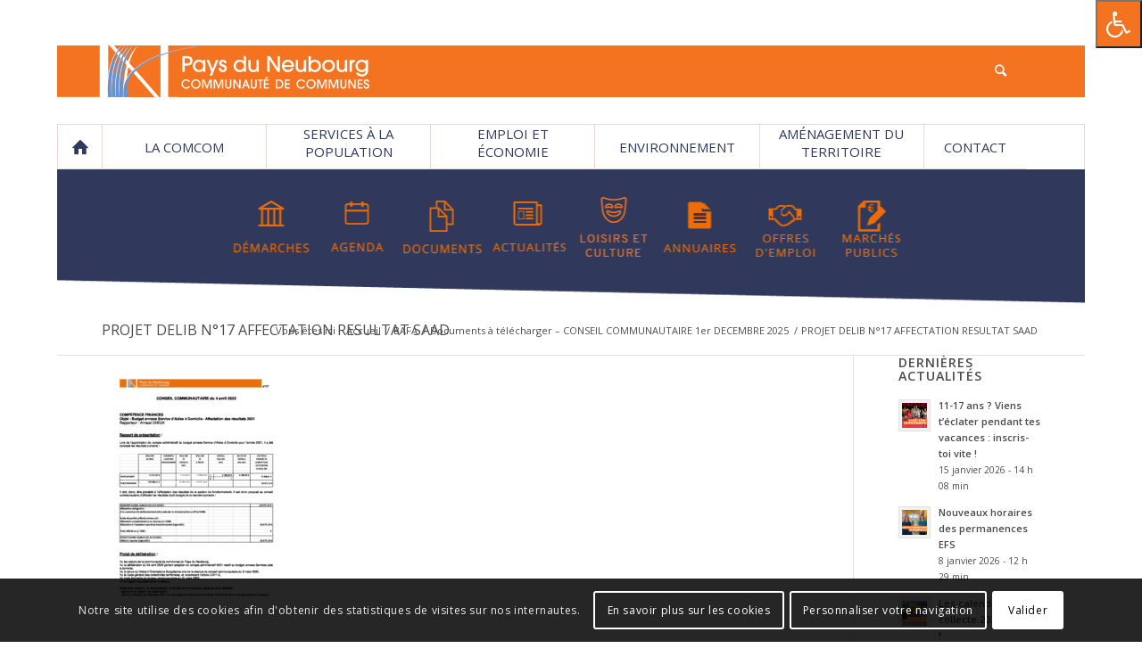

--- FILE ---
content_type: text/html; charset=UTF-8
request_url: https://www.paysduneubourg.fr/documents-a-telecharger-conseil-communautaire/projet-delib-n17-affectation-resultat-saad/
body_size: 17468
content:
<!DOCTYPE html>
<html lang="fr-FR" class="html_boxed responsive av-preloader-disabled av-default-lightbox  html_header_top html_logo_left html_bottom_nav_header html_menu_left html_custom html_header_sticky_disabled html_header_shrinking_disabled html_mobile_menu_phone html_header_searchicon html_content_align_center html_header_unstick_top html_header_stretch_disabled html_av-overlay-side html_av-overlay-side-classic html_av-submenu-clone html_entry_id_8081 av-no-preview html_text_menu_active ">
<head>
<meta charset="UTF-8" />


<!-- mobile setting -->
<meta name="viewport" content="width=device-width, initial-scale=1, maximum-scale=1">

<!-- Scripts/CSS and wp_head hook -->
<meta name='robots' content='index, follow, max-image-preview:large, max-snippet:-1, max-video-preview:-1' />

	<!-- This site is optimized with the Yoast SEO plugin v20.6 - https://yoast.com/wordpress/plugins/seo/ -->
	<title>PROJET DELIB N°17 AFFECTATION RESULTAT SAAD - Communauté de communes du Pays du Neubourg</title>
	<link rel="canonical" href="https://www.paysduneubourg.fr/documents-a-telecharger-conseil-communautaire/projet-delib-n17-affectation-resultat-saad/" />
	<meta property="og:locale" content="fr_FR" />
	<meta property="og:type" content="article" />
	<meta property="og:title" content="PROJET DELIB N°17 AFFECTATION RESULTAT SAAD - Communauté de communes du Pays du Neubourg" />
	<meta property="og:url" content="https://www.paysduneubourg.fr/documents-a-telecharger-conseil-communautaire/projet-delib-n17-affectation-resultat-saad/" />
	<meta property="og:site_name" content="Communauté de communes du Pays du Neubourg" />
	<meta name="twitter:card" content="summary_large_image" />
	<script type="application/ld+json" class="yoast-schema-graph">{"@context":"https://schema.org","@graph":[{"@type":"WebPage","@id":"https://www.paysduneubourg.fr/documents-a-telecharger-conseil-communautaire/projet-delib-n17-affectation-resultat-saad/","url":"https://www.paysduneubourg.fr/documents-a-telecharger-conseil-communautaire/projet-delib-n17-affectation-resultat-saad/","name":"PROJET DELIB N°17 AFFECTATION RESULTAT SAAD - Communauté de communes du Pays du Neubourg","isPartOf":{"@id":"https://www.paysduneubourg.fr/#website"},"primaryImageOfPage":{"@id":"https://www.paysduneubourg.fr/documents-a-telecharger-conseil-communautaire/projet-delib-n17-affectation-resultat-saad/#primaryimage"},"image":{"@id":"https://www.paysduneubourg.fr/documents-a-telecharger-conseil-communautaire/projet-delib-n17-affectation-resultat-saad/#primaryimage"},"thumbnailUrl":"https://www.paysduneubourg.fr/wp-content/uploads/2022/03/PROJET-DELIB-N°17-AFFECTATION-RESULTAT-SAAD-pdf.jpg","datePublished":"2022-03-18T14:28:57+00:00","dateModified":"2022-03-18T14:28:57+00:00","breadcrumb":{"@id":"https://www.paysduneubourg.fr/documents-a-telecharger-conseil-communautaire/projet-delib-n17-affectation-resultat-saad/#breadcrumb"},"inLanguage":"fr-FR","potentialAction":[{"@type":"ReadAction","target":["https://www.paysduneubourg.fr/documents-a-telecharger-conseil-communautaire/projet-delib-n17-affectation-resultat-saad/"]}]},{"@type":"ImageObject","inLanguage":"fr-FR","@id":"https://www.paysduneubourg.fr/documents-a-telecharger-conseil-communautaire/projet-delib-n17-affectation-resultat-saad/#primaryimage","url":"https://www.paysduneubourg.fr/wp-content/uploads/2022/03/PROJET-DELIB-N°17-AFFECTATION-RESULTAT-SAAD-pdf.jpg","contentUrl":"https://www.paysduneubourg.fr/wp-content/uploads/2022/03/PROJET-DELIB-N°17-AFFECTATION-RESULTAT-SAAD-pdf.jpg"},{"@type":"BreadcrumbList","@id":"https://www.paysduneubourg.fr/documents-a-telecharger-conseil-communautaire/projet-delib-n17-affectation-resultat-saad/#breadcrumb","itemListElement":[{"@type":"ListItem","position":1,"name":"Accueil","item":"https://www.paysduneubourg.fr/accueil/"},{"@type":"ListItem","position":2,"name":"Documents à télécharger &#8211; CONSEIL COMMUNAUTAIRE 1er DECEMBRE 2025","item":"https://www.paysduneubourg.fr/documents-a-telecharger-conseil-communautaire/"},{"@type":"ListItem","position":3,"name":"PROJET DELIB N°17 AFFECTATION RESULTAT SAAD"}]},{"@type":"WebSite","@id":"https://www.paysduneubourg.fr/#website","url":"https://www.paysduneubourg.fr/","name":"Communauté de communes du Pays du Neubourg","description":"Site officiel de la communauté de communes du Pays du Neubourg","potentialAction":[{"@type":"SearchAction","target":{"@type":"EntryPoint","urlTemplate":"https://www.paysduneubourg.fr/?s={search_term_string}"},"query-input":"required name=search_term_string"}],"inLanguage":"fr-FR"}]}</script>
	<!-- / Yoast SEO plugin. -->


<link rel='dns-prefetch' href='//www.google.com' />
<link rel='dns-prefetch' href='//ws.sharethis.com' />
<link rel='dns-prefetch' href='//maxcdn.bootstrapcdn.com' />
<link rel='dns-prefetch' href='//s.w.org' />
<link rel="alternate" type="application/rss+xml" title="Communauté de communes du Pays du Neubourg &raquo; Flux" href="https://www.paysduneubourg.fr/feed/" />
<link rel="alternate" type="application/rss+xml" title="Communauté de communes du Pays du Neubourg &raquo; Flux des commentaires" href="https://www.paysduneubourg.fr/comments/feed/" />
<link rel="alternate" type="text/calendar" title="Communauté de communes du Pays du Neubourg &raquo; Flux iCal" href="https://www.paysduneubourg.fr/agenda/?ical=1" />
<link rel='stylesheet' id='avia-grid-css'  href='https://www.paysduneubourg.fr/wp-content/themes/enfold/css/grid.css?ver=4.5.7' type='text/css' media='all' />
<link rel='stylesheet' id='avia-base-css'  href='https://www.paysduneubourg.fr/wp-content/themes/enfold/css/base.css?ver=4.5.7' type='text/css' media='all' />
<link rel='stylesheet' id='avia-layout-css'  href='https://www.paysduneubourg.fr/wp-content/themes/enfold/css/layout.css?ver=4.5.7' type='text/css' media='all' />
<link rel='stylesheet' id='avia-module-maps-css'  href='https://www.paysduneubourg.fr/wp-content/themes/enfold/config-templatebuilder/avia-shortcodes/google_maps/google_maps.css?ver=6.0.11' type='text/css' media='all' />
<link rel='stylesheet' id='avia-module-blog-css'  href='https://www.paysduneubourg.fr/wp-content/themes/enfold/config-templatebuilder/avia-shortcodes/blog/blog.css?ver=6.0.11' type='text/css' media='all' />
<link rel='stylesheet' id='avia-module-postslider-css'  href='https://www.paysduneubourg.fr/wp-content/themes/enfold/config-templatebuilder/avia-shortcodes/postslider/postslider.css?ver=6.0.11' type='text/css' media='all' />
<link rel='stylesheet' id='avia-module-button-css'  href='https://www.paysduneubourg.fr/wp-content/themes/enfold/config-templatebuilder/avia-shortcodes/buttons/buttons.css?ver=6.0.11' type='text/css' media='all' />
<link rel='stylesheet' id='avia-module-buttonrow-css'  href='https://www.paysduneubourg.fr/wp-content/themes/enfold/config-templatebuilder/avia-shortcodes/buttonrow/buttonrow.css?ver=6.0.11' type='text/css' media='all' />
<link rel='stylesheet' id='avia-module-comments-css'  href='https://www.paysduneubourg.fr/wp-content/themes/enfold/config-templatebuilder/avia-shortcodes/comments/comments.css?ver=6.0.11' type='text/css' media='all' />
<link rel='stylesheet' id='avia-module-contact-css'  href='https://www.paysduneubourg.fr/wp-content/themes/enfold/config-templatebuilder/avia-shortcodes/contact/contact.css?ver=6.0.11' type='text/css' media='all' />
<link rel='stylesheet' id='avia-module-gallery-css'  href='https://www.paysduneubourg.fr/wp-content/themes/enfold/config-templatebuilder/avia-shortcodes/gallery/gallery.css?ver=6.0.11' type='text/css' media='all' />
<link rel='stylesheet' id='avia-module-gridrow-css'  href='https://www.paysduneubourg.fr/wp-content/themes/enfold/config-templatebuilder/avia-shortcodes/grid_row/grid_row.css?ver=6.0.11' type='text/css' media='all' />
<link rel='stylesheet' id='avia-module-heading-css'  href='https://www.paysduneubourg.fr/wp-content/themes/enfold/config-templatebuilder/avia-shortcodes/heading/heading.css?ver=6.0.11' type='text/css' media='all' />
<link rel='stylesheet' id='avia-module-hr-css'  href='https://www.paysduneubourg.fr/wp-content/themes/enfold/config-templatebuilder/avia-shortcodes/hr/hr.css?ver=6.0.11' type='text/css' media='all' />
<link rel='stylesheet' id='avia-module-icon-css'  href='https://www.paysduneubourg.fr/wp-content/themes/enfold/config-templatebuilder/avia-shortcodes/icon/icon.css?ver=6.0.11' type='text/css' media='all' />
<link rel='stylesheet' id='avia-module-iconbox-css'  href='https://www.paysduneubourg.fr/wp-content/themes/enfold/config-templatebuilder/avia-shortcodes/iconbox/iconbox.css?ver=6.0.11' type='text/css' media='all' />
<link rel='stylesheet' id='avia-module-iconlist-css'  href='https://www.paysduneubourg.fr/wp-content/themes/enfold/config-templatebuilder/avia-shortcodes/iconlist/iconlist.css?ver=6.0.11' type='text/css' media='all' />
<link rel='stylesheet' id='avia-module-image-css'  href='https://www.paysduneubourg.fr/wp-content/themes/enfold/config-templatebuilder/avia-shortcodes/image/image.css?ver=6.0.11' type='text/css' media='all' />
<link rel='stylesheet' id='avia-module-slideshow-css'  href='https://www.paysduneubourg.fr/wp-content/themes/enfold/config-templatebuilder/avia-shortcodes/slideshow/slideshow.css?ver=6.0.11' type='text/css' media='all' />
<link rel='stylesheet' id='avia-module-slideshow-contentpartner-css'  href='https://www.paysduneubourg.fr/wp-content/themes/enfold/config-templatebuilder/avia-shortcodes/contentslider/contentslider.css?ver=6.0.11' type='text/css' media='all' />
<link rel='stylesheet' id='avia-module-masonry-css'  href='https://www.paysduneubourg.fr/wp-content/themes/enfold/config-templatebuilder/avia-shortcodes/masonry_entries/masonry_entries.css?ver=6.0.11' type='text/css' media='all' />
<link rel='stylesheet' id='avia-siteloader-css'  href='https://www.paysduneubourg.fr/wp-content/themes/enfold/css/avia-snippet-site-preloader.css?ver=6.0.11' type='text/css' media='all' />
<link rel='stylesheet' id='avia-module-slideshow-ls-css'  href='https://www.paysduneubourg.fr/wp-content/themes/enfold/config-templatebuilder/avia-shortcodes/slideshow_layerslider/slideshow_layerslider.css?ver=6.0.11' type='text/css' media='all' />
<link rel='stylesheet' id='avia-module-social-css'  href='https://www.paysduneubourg.fr/wp-content/themes/enfold/config-templatebuilder/avia-shortcodes/social_share/social_share.css?ver=6.0.11' type='text/css' media='all' />
<link rel='stylesheet' id='avia-module-tabs-css'  href='https://www.paysduneubourg.fr/wp-content/themes/enfold/config-templatebuilder/avia-shortcodes/tabs/tabs.css?ver=6.0.11' type='text/css' media='all' />
<link rel='stylesheet' id='avia-module-team-css'  href='https://www.paysduneubourg.fr/wp-content/themes/enfold/config-templatebuilder/avia-shortcodes/team/team.css?ver=6.0.11' type='text/css' media='all' />
<link rel='stylesheet' id='avia-module-toggles-css'  href='https://www.paysduneubourg.fr/wp-content/themes/enfold/config-templatebuilder/avia-shortcodes/toggles/toggles.css?ver=6.0.11' type='text/css' media='all' />
<link rel='stylesheet' id='avia-module-video-css'  href='https://www.paysduneubourg.fr/wp-content/themes/enfold/config-templatebuilder/avia-shortcodes/video/video.css?ver=6.0.11' type='text/css' media='all' />
<link rel='stylesheet' id='tribe-common-skeleton-style-css'  href='https://www.paysduneubourg.fr/wp-content/plugins/the-events-calendar/common/src/resources/css/common-skeleton.min.css?ver=4.12.3' type='text/css' media='all' />
<link rel='stylesheet' id='tribe-tooltip-css'  href='https://www.paysduneubourg.fr/wp-content/plugins/the-events-calendar/common/src/resources/css/tooltip.min.css?ver=4.12.3' type='text/css' media='all' />
<link rel='stylesheet' id='wp-block-library-css'  href='https://www.paysduneubourg.fr/wp-includes/css/dist/block-library/style.min.css?ver=6.0.11' type='text/css' media='all' />
<style id='global-styles-inline-css' type='text/css'>
body{--wp--preset--color--black: #000000;--wp--preset--color--cyan-bluish-gray: #abb8c3;--wp--preset--color--white: #ffffff;--wp--preset--color--pale-pink: #f78da7;--wp--preset--color--vivid-red: #cf2e2e;--wp--preset--color--luminous-vivid-orange: #ff6900;--wp--preset--color--luminous-vivid-amber: #fcb900;--wp--preset--color--light-green-cyan: #7bdcb5;--wp--preset--color--vivid-green-cyan: #00d084;--wp--preset--color--pale-cyan-blue: #8ed1fc;--wp--preset--color--vivid-cyan-blue: #0693e3;--wp--preset--color--vivid-purple: #9b51e0;--wp--preset--gradient--vivid-cyan-blue-to-vivid-purple: linear-gradient(135deg,rgba(6,147,227,1) 0%,rgb(155,81,224) 100%);--wp--preset--gradient--light-green-cyan-to-vivid-green-cyan: linear-gradient(135deg,rgb(122,220,180) 0%,rgb(0,208,130) 100%);--wp--preset--gradient--luminous-vivid-amber-to-luminous-vivid-orange: linear-gradient(135deg,rgba(252,185,0,1) 0%,rgba(255,105,0,1) 100%);--wp--preset--gradient--luminous-vivid-orange-to-vivid-red: linear-gradient(135deg,rgba(255,105,0,1) 0%,rgb(207,46,46) 100%);--wp--preset--gradient--very-light-gray-to-cyan-bluish-gray: linear-gradient(135deg,rgb(238,238,238) 0%,rgb(169,184,195) 100%);--wp--preset--gradient--cool-to-warm-spectrum: linear-gradient(135deg,rgb(74,234,220) 0%,rgb(151,120,209) 20%,rgb(207,42,186) 40%,rgb(238,44,130) 60%,rgb(251,105,98) 80%,rgb(254,248,76) 100%);--wp--preset--gradient--blush-light-purple: linear-gradient(135deg,rgb(255,206,236) 0%,rgb(152,150,240) 100%);--wp--preset--gradient--blush-bordeaux: linear-gradient(135deg,rgb(254,205,165) 0%,rgb(254,45,45) 50%,rgb(107,0,62) 100%);--wp--preset--gradient--luminous-dusk: linear-gradient(135deg,rgb(255,203,112) 0%,rgb(199,81,192) 50%,rgb(65,88,208) 100%);--wp--preset--gradient--pale-ocean: linear-gradient(135deg,rgb(255,245,203) 0%,rgb(182,227,212) 50%,rgb(51,167,181) 100%);--wp--preset--gradient--electric-grass: linear-gradient(135deg,rgb(202,248,128) 0%,rgb(113,206,126) 100%);--wp--preset--gradient--midnight: linear-gradient(135deg,rgb(2,3,129) 0%,rgb(40,116,252) 100%);--wp--preset--duotone--dark-grayscale: url('#wp-duotone-dark-grayscale');--wp--preset--duotone--grayscale: url('#wp-duotone-grayscale');--wp--preset--duotone--purple-yellow: url('#wp-duotone-purple-yellow');--wp--preset--duotone--blue-red: url('#wp-duotone-blue-red');--wp--preset--duotone--midnight: url('#wp-duotone-midnight');--wp--preset--duotone--magenta-yellow: url('#wp-duotone-magenta-yellow');--wp--preset--duotone--purple-green: url('#wp-duotone-purple-green');--wp--preset--duotone--blue-orange: url('#wp-duotone-blue-orange');--wp--preset--font-size--small: 13px;--wp--preset--font-size--medium: 20px;--wp--preset--font-size--large: 36px;--wp--preset--font-size--x-large: 42px;}.has-black-color{color: var(--wp--preset--color--black) !important;}.has-cyan-bluish-gray-color{color: var(--wp--preset--color--cyan-bluish-gray) !important;}.has-white-color{color: var(--wp--preset--color--white) !important;}.has-pale-pink-color{color: var(--wp--preset--color--pale-pink) !important;}.has-vivid-red-color{color: var(--wp--preset--color--vivid-red) !important;}.has-luminous-vivid-orange-color{color: var(--wp--preset--color--luminous-vivid-orange) !important;}.has-luminous-vivid-amber-color{color: var(--wp--preset--color--luminous-vivid-amber) !important;}.has-light-green-cyan-color{color: var(--wp--preset--color--light-green-cyan) !important;}.has-vivid-green-cyan-color{color: var(--wp--preset--color--vivid-green-cyan) !important;}.has-pale-cyan-blue-color{color: var(--wp--preset--color--pale-cyan-blue) !important;}.has-vivid-cyan-blue-color{color: var(--wp--preset--color--vivid-cyan-blue) !important;}.has-vivid-purple-color{color: var(--wp--preset--color--vivid-purple) !important;}.has-black-background-color{background-color: var(--wp--preset--color--black) !important;}.has-cyan-bluish-gray-background-color{background-color: var(--wp--preset--color--cyan-bluish-gray) !important;}.has-white-background-color{background-color: var(--wp--preset--color--white) !important;}.has-pale-pink-background-color{background-color: var(--wp--preset--color--pale-pink) !important;}.has-vivid-red-background-color{background-color: var(--wp--preset--color--vivid-red) !important;}.has-luminous-vivid-orange-background-color{background-color: var(--wp--preset--color--luminous-vivid-orange) !important;}.has-luminous-vivid-amber-background-color{background-color: var(--wp--preset--color--luminous-vivid-amber) !important;}.has-light-green-cyan-background-color{background-color: var(--wp--preset--color--light-green-cyan) !important;}.has-vivid-green-cyan-background-color{background-color: var(--wp--preset--color--vivid-green-cyan) !important;}.has-pale-cyan-blue-background-color{background-color: var(--wp--preset--color--pale-cyan-blue) !important;}.has-vivid-cyan-blue-background-color{background-color: var(--wp--preset--color--vivid-cyan-blue) !important;}.has-vivid-purple-background-color{background-color: var(--wp--preset--color--vivid-purple) !important;}.has-black-border-color{border-color: var(--wp--preset--color--black) !important;}.has-cyan-bluish-gray-border-color{border-color: var(--wp--preset--color--cyan-bluish-gray) !important;}.has-white-border-color{border-color: var(--wp--preset--color--white) !important;}.has-pale-pink-border-color{border-color: var(--wp--preset--color--pale-pink) !important;}.has-vivid-red-border-color{border-color: var(--wp--preset--color--vivid-red) !important;}.has-luminous-vivid-orange-border-color{border-color: var(--wp--preset--color--luminous-vivid-orange) !important;}.has-luminous-vivid-amber-border-color{border-color: var(--wp--preset--color--luminous-vivid-amber) !important;}.has-light-green-cyan-border-color{border-color: var(--wp--preset--color--light-green-cyan) !important;}.has-vivid-green-cyan-border-color{border-color: var(--wp--preset--color--vivid-green-cyan) !important;}.has-pale-cyan-blue-border-color{border-color: var(--wp--preset--color--pale-cyan-blue) !important;}.has-vivid-cyan-blue-border-color{border-color: var(--wp--preset--color--vivid-cyan-blue) !important;}.has-vivid-purple-border-color{border-color: var(--wp--preset--color--vivid-purple) !important;}.has-vivid-cyan-blue-to-vivid-purple-gradient-background{background: var(--wp--preset--gradient--vivid-cyan-blue-to-vivid-purple) !important;}.has-light-green-cyan-to-vivid-green-cyan-gradient-background{background: var(--wp--preset--gradient--light-green-cyan-to-vivid-green-cyan) !important;}.has-luminous-vivid-amber-to-luminous-vivid-orange-gradient-background{background: var(--wp--preset--gradient--luminous-vivid-amber-to-luminous-vivid-orange) !important;}.has-luminous-vivid-orange-to-vivid-red-gradient-background{background: var(--wp--preset--gradient--luminous-vivid-orange-to-vivid-red) !important;}.has-very-light-gray-to-cyan-bluish-gray-gradient-background{background: var(--wp--preset--gradient--very-light-gray-to-cyan-bluish-gray) !important;}.has-cool-to-warm-spectrum-gradient-background{background: var(--wp--preset--gradient--cool-to-warm-spectrum) !important;}.has-blush-light-purple-gradient-background{background: var(--wp--preset--gradient--blush-light-purple) !important;}.has-blush-bordeaux-gradient-background{background: var(--wp--preset--gradient--blush-bordeaux) !important;}.has-luminous-dusk-gradient-background{background: var(--wp--preset--gradient--luminous-dusk) !important;}.has-pale-ocean-gradient-background{background: var(--wp--preset--gradient--pale-ocean) !important;}.has-electric-grass-gradient-background{background: var(--wp--preset--gradient--electric-grass) !important;}.has-midnight-gradient-background{background: var(--wp--preset--gradient--midnight) !important;}.has-small-font-size{font-size: var(--wp--preset--font-size--small) !important;}.has-medium-font-size{font-size: var(--wp--preset--font-size--medium) !important;}.has-large-font-size{font-size: var(--wp--preset--font-size--large) !important;}.has-x-large-font-size{font-size: var(--wp--preset--font-size--x-large) !important;}
</style>
<link rel='stylesheet' id='contact-form-7-css'  href='https://www.paysduneubourg.fr/wp-content/plugins/contact-form-7/includes/css/styles.css?ver=5.3.2' type='text/css' media='all' />
<link rel='stylesheet' id='searchandfilter-css'  href='https://www.paysduneubourg.fr/wp-content/plugins/lpdw-search-filter/style.css?ver=1' type='text/css' media='all' />
<link rel='stylesheet' id='fontawsome-css'  href='//maxcdn.bootstrapcdn.com/font-awesome/4.6.3/css/font-awesome.min.css?ver=1.0.5' type='text/css' media='all' />
<link rel='stylesheet' id='sogo_accessibility-css'  href='https://www.paysduneubourg.fr/wp-content/plugins/sogo-accessibility/public/css/sogo-accessibility-public.css?ver=1.0.5' type='text/css' media='all' />
<link rel='stylesheet' id='megamenu-css'  href='https://www.paysduneubourg.fr/wp-content/uploads/maxmegamenu/style.css?ver=5f32a1' type='text/css' media='all' />
<link rel='stylesheet' id='dashicons-css'  href='https://www.paysduneubourg.fr/wp-includes/css/dashicons.min.css?ver=6.0.11' type='text/css' media='all' />
<link rel='stylesheet' id='avia-scs-css'  href='https://www.paysduneubourg.fr/wp-content/themes/enfold/css/shortcodes.css?ver=4.5.7' type='text/css' media='all' />
<link rel='stylesheet' id='avia-popup-css-css'  href='https://www.paysduneubourg.fr/wp-content/themes/enfold/js/aviapopup/magnific-popup.css?ver=4.5.7' type='text/css' media='screen' />
<link rel='stylesheet' id='avia-lightbox-css'  href='https://www.paysduneubourg.fr/wp-content/themes/enfold/css/avia-snippet-lightbox.css?ver=4.5.7' type='text/css' media='screen' />
<link rel='stylesheet' id='avia-cookie-css-css'  href='https://www.paysduneubourg.fr/wp-content/themes/enfold/css/avia-snippet-cookieconsent.css?ver=4.5.7' type='text/css' media='screen' />
<link rel='stylesheet' id='avia-widget-css-css'  href='https://www.paysduneubourg.fr/wp-content/themes/enfold/css/avia-snippet-widget.css?ver=4.5.7' type='text/css' media='screen' />
<link rel='stylesheet' id='avia-dynamic-css'  href='https://www.paysduneubourg.fr/wp-content/uploads/dynamic_avia/lpdw_config.css?ver=67a634b9e2546' type='text/css' media='all' />
<link rel='stylesheet' id='avia-custom-css'  href='https://www.paysduneubourg.fr/wp-content/themes/enfold/css/custom.css?ver=4.5.7' type='text/css' media='all' />
<link rel='stylesheet' id='avia-style-css'  href='https://www.paysduneubourg.fr/wp-content/themes/enfold_child/style.css?ver=4.5.7' type='text/css' media='all' />
<link rel='stylesheet' id='avia-events-cal-css'  href='https://www.paysduneubourg.fr/wp-content/themes/enfold/config-events-calendar/event-mod.css?ver=6.0.11' type='text/css' media='all' />
<script type='text/javascript' src='https://www.paysduneubourg.fr/wp-includes/js/jquery/jquery.min.js?ver=3.6.0' id='jquery-core-js'></script>
<script type='text/javascript' src='https://www.paysduneubourg.fr/wp-includes/js/jquery/jquery-migrate.min.js?ver=3.3.2' id='jquery-migrate-js'></script>
<script type='text/javascript' src='https://www.paysduneubourg.fr/wp-content/themes/enfold/js/avia-compat.js?ver=4.5.7' id='avia-compat-js'></script>
<script id='st_insights_js' type='text/javascript' src='https://ws.sharethis.com/button/st_insights.js?publisher=eba0f3ba-f9ab-408c-bc68-c28af5afe749&#038;product=feather&#038;ver=1762903233' id='feather-sharethis-js'></script>
<link rel="https://api.w.org/" href="https://www.paysduneubourg.fr/wp-json/" /><link rel="alternate" type="application/json" href="https://www.paysduneubourg.fr/wp-json/wp/v2/media/8081" /><link rel="EditURI" type="application/rsd+xml" title="RSD" href="https://www.paysduneubourg.fr/xmlrpc.php?rsd" />
<link rel="wlwmanifest" type="application/wlwmanifest+xml" href="https://www.paysduneubourg.fr/wp-includes/wlwmanifest.xml" /> 
<link rel='shortlink' href='https://www.paysduneubourg.fr/?p=8081' />
<link rel="alternate" type="application/json+oembed" href="https://www.paysduneubourg.fr/wp-json/oembed/1.0/embed?url=https%3A%2F%2Fwww.paysduneubourg.fr%2Fdocuments-a-telecharger-conseil-communautaire%2Fprojet-delib-n17-affectation-resultat-saad%2F" />
<link rel="alternate" type="text/xml+oembed" href="https://www.paysduneubourg.fr/wp-json/oembed/1.0/embed?url=https%3A%2F%2Fwww.paysduneubourg.fr%2Fdocuments-a-telecharger-conseil-communautaire%2Fprojet-delib-n17-affectation-resultat-saad%2F&#038;format=xml" />
<meta name="tec-api-version" content="v1"><meta name="tec-api-origin" content="https://www.paysduneubourg.fr"><link rel="https://theeventscalendar.com/" href="https://www.paysduneubourg.fr/wp-json/tribe/events/v1/" /><link rel="profile" href="http://gmpg.org/xfn/11" />
<link rel="alternate" type="application/rss+xml" title="Communauté de communes du Pays du Neubourg RSS2 Feed" href="https://www.paysduneubourg.fr/feed/" />
<link rel="pingback" href="https://www.paysduneubourg.fr/xmlrpc.php" />

<style type='text/css' media='screen'>
 #top #header_main > .container, #top #header_main > .container .main_menu  .av-main-nav > li > a, #top #header_main #menu-item-shop .cart_dropdown_link{ height:58px; line-height: 58px; }
 .html_top_nav_header .av-logo-container{ height:58px;  }
 .html_header_top.html_header_sticky #top #wrap_all #main{ padding-top:110px; } 
</style>
<!--[if lt IE 9]><script src="https://www.paysduneubourg.fr/wp-content/themes/enfold/js/html5shiv.js"></script><![endif]-->
<link rel="icon" href="/wp-content/uploads/2017/06/favicon.jpg" type="image/x-icon">

<style type="text/css"></style>
<style>
.synved-social-resolution-single {
display: inline-block;
}
.synved-social-resolution-normal {
display: inline-block;
}
.synved-social-resolution-hidef {
display: none;
}

@media only screen and (min--moz-device-pixel-ratio: 2),
only screen and (-o-min-device-pixel-ratio: 2/1),
only screen and (-webkit-min-device-pixel-ratio: 2),
only screen and (min-device-pixel-ratio: 2),
only screen and (min-resolution: 2dppx),
only screen and (min-resolution: 192dpi) {
	.synved-social-resolution-normal {
	display: none;
	}
	.synved-social-resolution-hidef {
	display: inline-block;
	}
}
</style>
<!-- BEGIN ExactMetrics v5.3.10 Universal Analytics - https://exactmetrics.com/ -->
<script>
(function(i,s,o,g,r,a,m){i['GoogleAnalyticsObject']=r;i[r]=i[r]||function(){
	(i[r].q=i[r].q||[]).push(arguments)},i[r].l=1*new Date();a=s.createElement(o),
	m=s.getElementsByTagName(o)[0];a.async=1;a.src=g;m.parentNode.insertBefore(a,m)
})(window,document,'script','https://www.google-analytics.com/analytics.js','ga');
  ga('create', 'UA-126198469-1', 'auto');
  ga('send', 'pageview');
</script>
<!-- END ExactMetrics Universal Analytics -->
<style type='text/css'>
@font-face {font-family: 'entypo-fontello'; font-weight: normal; font-style: normal; font-display: auto;
src: url('https://www.paysduneubourg.fr/wp-content/themes/enfold/config-templatebuilder/avia-template-builder/assets/fonts/entypo-fontello.eot');
src: url('https://www.paysduneubourg.fr/wp-content/themes/enfold/config-templatebuilder/avia-template-builder/assets/fonts/entypo-fontello.eot?#iefix') format('embedded-opentype'), 
url('https://www.paysduneubourg.fr/wp-content/themes/enfold/config-templatebuilder/avia-template-builder/assets/fonts/entypo-fontello.woff') format('woff'), 
url('https://www.paysduneubourg.fr/wp-content/themes/enfold/config-templatebuilder/avia-template-builder/assets/fonts/entypo-fontello.ttf') format('truetype'), 
url('https://www.paysduneubourg.fr/wp-content/themes/enfold/config-templatebuilder/avia-template-builder/assets/fonts/entypo-fontello.svg#entypo-fontello') format('svg');
} #top .avia-font-entypo-fontello, body .avia-font-entypo-fontello, html body [data-av_iconfont='entypo-fontello']:before{ font-family: 'entypo-fontello'; }
</style><style type="text/css">/** Mega Menu CSS: fs **/</style>


<!--
Debugging Info for Theme support: 

Theme: Enfold
Version: 4.5.7
Installed: enfold
AviaFramework Version: 5.0
AviaBuilder Version: 0.9.5
aviaElementManager Version: 1.0.1
- - - - - - - - - - -
ChildTheme: LPDW config
ChildTheme Version: 1.0.0
ChildTheme Installed: enfold

ML:512-PU:39-PLA:20
WP:6.0.11
Compress: CSS:disabled - JS:disabled
Updates: disabled
PLAu:17
-->
</head>




<body id="top" class="attachment attachment-template-default attachmentid-8081 attachment-pdf rtl_columns boxed open_sans tribe-no-js mega-menu-avia" itemscope="itemscope" itemtype="https://schema.org/WebPage" >

	<svg xmlns="http://www.w3.org/2000/svg" viewBox="0 0 0 0" width="0" height="0" focusable="false" role="none" style="visibility: hidden; position: absolute; left: -9999px; overflow: hidden;" ><defs><filter id="wp-duotone-dark-grayscale"><feColorMatrix color-interpolation-filters="sRGB" type="matrix" values=" .299 .587 .114 0 0 .299 .587 .114 0 0 .299 .587 .114 0 0 .299 .587 .114 0 0 " /><feComponentTransfer color-interpolation-filters="sRGB" ><feFuncR type="table" tableValues="0 0.49803921568627" /><feFuncG type="table" tableValues="0 0.49803921568627" /><feFuncB type="table" tableValues="0 0.49803921568627" /><feFuncA type="table" tableValues="1 1" /></feComponentTransfer><feComposite in2="SourceGraphic" operator="in" /></filter></defs></svg><svg xmlns="http://www.w3.org/2000/svg" viewBox="0 0 0 0" width="0" height="0" focusable="false" role="none" style="visibility: hidden; position: absolute; left: -9999px; overflow: hidden;" ><defs><filter id="wp-duotone-grayscale"><feColorMatrix color-interpolation-filters="sRGB" type="matrix" values=" .299 .587 .114 0 0 .299 .587 .114 0 0 .299 .587 .114 0 0 .299 .587 .114 0 0 " /><feComponentTransfer color-interpolation-filters="sRGB" ><feFuncR type="table" tableValues="0 1" /><feFuncG type="table" tableValues="0 1" /><feFuncB type="table" tableValues="0 1" /><feFuncA type="table" tableValues="1 1" /></feComponentTransfer><feComposite in2="SourceGraphic" operator="in" /></filter></defs></svg><svg xmlns="http://www.w3.org/2000/svg" viewBox="0 0 0 0" width="0" height="0" focusable="false" role="none" style="visibility: hidden; position: absolute; left: -9999px; overflow: hidden;" ><defs><filter id="wp-duotone-purple-yellow"><feColorMatrix color-interpolation-filters="sRGB" type="matrix" values=" .299 .587 .114 0 0 .299 .587 .114 0 0 .299 .587 .114 0 0 .299 .587 .114 0 0 " /><feComponentTransfer color-interpolation-filters="sRGB" ><feFuncR type="table" tableValues="0.54901960784314 0.98823529411765" /><feFuncG type="table" tableValues="0 1" /><feFuncB type="table" tableValues="0.71764705882353 0.25490196078431" /><feFuncA type="table" tableValues="1 1" /></feComponentTransfer><feComposite in2="SourceGraphic" operator="in" /></filter></defs></svg><svg xmlns="http://www.w3.org/2000/svg" viewBox="0 0 0 0" width="0" height="0" focusable="false" role="none" style="visibility: hidden; position: absolute; left: -9999px; overflow: hidden;" ><defs><filter id="wp-duotone-blue-red"><feColorMatrix color-interpolation-filters="sRGB" type="matrix" values=" .299 .587 .114 0 0 .299 .587 .114 0 0 .299 .587 .114 0 0 .299 .587 .114 0 0 " /><feComponentTransfer color-interpolation-filters="sRGB" ><feFuncR type="table" tableValues="0 1" /><feFuncG type="table" tableValues="0 0.27843137254902" /><feFuncB type="table" tableValues="0.5921568627451 0.27843137254902" /><feFuncA type="table" tableValues="1 1" /></feComponentTransfer><feComposite in2="SourceGraphic" operator="in" /></filter></defs></svg><svg xmlns="http://www.w3.org/2000/svg" viewBox="0 0 0 0" width="0" height="0" focusable="false" role="none" style="visibility: hidden; position: absolute; left: -9999px; overflow: hidden;" ><defs><filter id="wp-duotone-midnight"><feColorMatrix color-interpolation-filters="sRGB" type="matrix" values=" .299 .587 .114 0 0 .299 .587 .114 0 0 .299 .587 .114 0 0 .299 .587 .114 0 0 " /><feComponentTransfer color-interpolation-filters="sRGB" ><feFuncR type="table" tableValues="0 0" /><feFuncG type="table" tableValues="0 0.64705882352941" /><feFuncB type="table" tableValues="0 1" /><feFuncA type="table" tableValues="1 1" /></feComponentTransfer><feComposite in2="SourceGraphic" operator="in" /></filter></defs></svg><svg xmlns="http://www.w3.org/2000/svg" viewBox="0 0 0 0" width="0" height="0" focusable="false" role="none" style="visibility: hidden; position: absolute; left: -9999px; overflow: hidden;" ><defs><filter id="wp-duotone-magenta-yellow"><feColorMatrix color-interpolation-filters="sRGB" type="matrix" values=" .299 .587 .114 0 0 .299 .587 .114 0 0 .299 .587 .114 0 0 .299 .587 .114 0 0 " /><feComponentTransfer color-interpolation-filters="sRGB" ><feFuncR type="table" tableValues="0.78039215686275 1" /><feFuncG type="table" tableValues="0 0.94901960784314" /><feFuncB type="table" tableValues="0.35294117647059 0.47058823529412" /><feFuncA type="table" tableValues="1 1" /></feComponentTransfer><feComposite in2="SourceGraphic" operator="in" /></filter></defs></svg><svg xmlns="http://www.w3.org/2000/svg" viewBox="0 0 0 0" width="0" height="0" focusable="false" role="none" style="visibility: hidden; position: absolute; left: -9999px; overflow: hidden;" ><defs><filter id="wp-duotone-purple-green"><feColorMatrix color-interpolation-filters="sRGB" type="matrix" values=" .299 .587 .114 0 0 .299 .587 .114 0 0 .299 .587 .114 0 0 .299 .587 .114 0 0 " /><feComponentTransfer color-interpolation-filters="sRGB" ><feFuncR type="table" tableValues="0.65098039215686 0.40392156862745" /><feFuncG type="table" tableValues="0 1" /><feFuncB type="table" tableValues="0.44705882352941 0.4" /><feFuncA type="table" tableValues="1 1" /></feComponentTransfer><feComposite in2="SourceGraphic" operator="in" /></filter></defs></svg><svg xmlns="http://www.w3.org/2000/svg" viewBox="0 0 0 0" width="0" height="0" focusable="false" role="none" style="visibility: hidden; position: absolute; left: -9999px; overflow: hidden;" ><defs><filter id="wp-duotone-blue-orange"><feColorMatrix color-interpolation-filters="sRGB" type="matrix" values=" .299 .587 .114 0 0 .299 .587 .114 0 0 .299 .587 .114 0 0 .299 .587 .114 0 0 " /><feComponentTransfer color-interpolation-filters="sRGB" ><feFuncR type="table" tableValues="0.098039215686275 1" /><feFuncG type="table" tableValues="0 0.66274509803922" /><feFuncB type="table" tableValues="0.84705882352941 0.41960784313725" /><feFuncA type="table" tableValues="1 1" /></feComponentTransfer><feComposite in2="SourceGraphic" operator="in" /></filter></defs></svg>
	<div id='wrap_all'>

	
<header id='header' class='all_colors header_color light_bg_color  av_header_top av_logo_left av_bottom_nav_header av_menu_left av_custom av_header_sticky_disabled av_header_shrinking_disabled av_header_stretch_disabled av_mobile_menu_phone av_header_searchicon av_header_unstick_top av_seperator_big_border'  role="banner" itemscope="itemscope" itemtype="https://schema.org/WPHeader" >

<a id="advanced_menu_toggle" href="#" aria-hidden='true' data-av_icon='' data-av_iconfont='entypo-fontello'></a><a id="advanced_menu_hide" href="#" 	aria-hidden='true' data-av_icon='' data-av_iconfont='entypo-fontello'></a>		<div  id='header_main' class='container_wrap container_wrap_logo'>
	
        <div class='container av-logo-container'><div class='inner-container'><span class='logo'><a href='https://www.paysduneubourg.fr/'><img height='100' width='300' src='/wp-content/uploads/2017/11/logo_mobile.png' alt='Communauté de communes du Pays du Neubourg' /></a></span><div id='header_newsletter'>
										<a href='https://www.paysduneubourg.fr/?page_id=734' title='Abonnez-vous &agrave; notre Newsletter'>
										<img src='/wp-content/uploads/2017/06/header_newsletter.jpg' alt='Abonnez-vous &agrave; notre Newsletter'>
										</a>
									</div></div></div><div id='header_main_alternate' class='container_wrap'><div class='container'><nav class='main_menu' data-selectname='Sélectionner une page'  role="navigation" itemscope="itemscope" itemtype="https://schema.org/SiteNavigationElement" ><div id="mega-menu-wrap-avia" class="mega-menu-wrap"><div class="mega-menu-toggle"><div class="mega-toggle-blocks-left"></div><div class="mega-toggle-blocks-center"></div><div class="mega-toggle-blocks-right"><div class='mega-toggle-block mega-menu-toggle-block mega-toggle-block-1' id='mega-toggle-block-1' tabindex='0'><span class='mega-toggle-label' role='button' aria-expanded='false'><span class='mega-toggle-label-closed'></span><span class='mega-toggle-label-open'></span></span></div></div></div><ul id="mega-menu-avia" class="mega-menu max-mega-menu mega-menu-horizontal mega-no-js" data-event="hover_intent" data-effect="fade_up" data-effect-speed="200" data-effect-mobile="disabled" data-effect-speed-mobile="0" data-panel-width="#main" data-panel-inner-width="#main" data-mobile-force-width=".container" data-second-click="close" data-document-click="collapse" data-vertical-behaviour="accordion" data-breakpoint="990" data-unbind="true" data-hover-intent-timeout="300" data-hover-intent-interval="100"><li class='mega-icon-homepage mega-menu-item mega-menu-item-type-post_type mega-menu-item-object-page mega-menu-item-home mega-align-bottom-left mega-menu-flyout mega-hide-text mega-menu-item-59 icon-homepage' id='mega-menu-item-59'><a class="mega-menu-link" href="https://www.paysduneubourg.fr/" tabindex="0" aria-label="Accueil"></a></li><li class='mega-menu-item mega-menu-item-type-custom mega-menu-item-object-custom mega-menu-item-has-children mega-menu-megamenu mega-align-bottom-left mega-menu-grid mega-hide-arrow mega-menu-item-2332' id='mega-menu-item-2332'><a class="mega-menu-link" href="#" aria-haspopup="true" aria-expanded="false" tabindex="0">La comcom<span class="mega-indicator"></span></a>
<ul class="mega-sub-menu">
<li class='mega-menu-row' id='mega-menu-2332-0'>
	<ul class="mega-sub-menu">
<li class='mega-menu-column mega-menu-columns-3-of-12' id='mega-menu-2332-0-0'>
		<ul class="mega-sub-menu">
<li class='mega-menu-item mega-menu-item-type-post_type mega-menu-item-object-page mega-menu-item-has-children mega-menu-item-246' id='mega-menu-item-246'><a class="mega-menu-link" href="https://www.paysduneubourg.fr/la-comcom/presentation/">Présentation<span class="mega-indicator"></span></a>
			<ul class="mega-sub-menu">
<li class='mega-menu-item mega-menu-item-type-post_type mega-menu-item-object-page mega-menu-item-247' id='mega-menu-item-247'><a class="mega-menu-link" href="https://www.paysduneubourg.fr/la-comcom/presentation/fonctionnement/">Dans les coulisses du conseil</a></li><li class='mega-menu-item mega-menu-item-type-post_type mega-menu-item-object-page mega-menu-item-248' id='mega-menu-item-248'><a class="mega-menu-link" href="https://www.paysduneubourg.fr/la-comcom/presentation/competences/">Compétences</a></li>			</ul>
</li>		</ul>
</li><li class='mega-menu-column mega-menu-columns-3-of-12' id='mega-menu-2332-0-1'>
		<ul class="mega-sub-menu">
<li class='mega-menu-item mega-menu-item-type-custom mega-menu-item-object-custom mega-menu-item-has-children mega-menu-item-745' id='mega-menu-item-745'><a class="mega-menu-link" href="#">Les élus<span class="mega-indicator"></span></a>
			<ul class="mega-sub-menu">
<li class='mega-menu-item mega-menu-item-type-post_type mega-menu-item-object-page mega-menu-item-252' id='mega-menu-item-252'><a class="mega-menu-link" href="https://www.paysduneubourg.fr/la-comcom/les-elus/trombinoscope/">Trombinoscope</a></li><li class='mega-menu-item mega-menu-item-type-post_type mega-menu-item-object-page mega-menu-item-253' id='mega-menu-item-253'><a class="mega-menu-link" href="https://www.paysduneubourg.fr/la-comcom/les-elus/les-instances/">Les instances</a></li>			</ul>
</li>		</ul>
</li><li class='mega-menu-column mega-menu-columns-3-of-12' id='mega-menu-2332-0-2'>
		<ul class="mega-sub-menu">
<li class='mega-menu-item mega-menu-item-type-post_type mega-menu-item-object-page mega-menu-item-has-children mega-menu-item-254' id='mega-menu-item-254'><a class="mega-menu-link" href="https://www.paysduneubourg.fr/la-comcom/les-services/">Les services<span class="mega-indicator"></span></a>
			<ul class="mega-sub-menu">
<li class='mega-menu-item mega-menu-item-type-post_type mega-menu-item-object-page mega-menu-item-14201' id='mega-menu-item-14201'><a class="mega-menu-link" href="https://www.paysduneubourg.fr/la-comcom/les-services/nous-contacter/">Nous contacter</a></li>			</ul>
</li><li class='mega-menu-item mega-menu-item-type-post_type mega-menu-item-object-page mega-menu-item-250' id='mega-menu-item-250'><a class="mega-menu-link" href="https://www.paysduneubourg.fr/la-comcom/conseils-bureaux/">Conseils / Bureaux</a></li>		</ul>
</li><li class='mega-menu-column mega-menu-columns-3-of-12' id='mega-menu-2332-0-3'>
		<ul class="mega-sub-menu">
<li class='mega-menu-item mega-menu-item-type-custom mega-menu-item-object-custom mega-menu-item-603' id='mega-menu-item-603'><a class="mega-menu-link" href="/agenda">Agenda</a></li><li class='mega-menu-item mega-menu-item-type-post_type mega-menu-item-object-page mega-menu-item-255' id='mega-menu-item-255'><a class="mega-menu-link" href="https://www.paysduneubourg.fr/la-comcom/nos-communes/">Nos communes</a></li>		</ul>
</li>	</ul>
</li></ul>
</li><li class='mega-menu-item mega-menu-item-type-custom mega-menu-item-object-custom mega-menu-item-has-children mega-menu-megamenu mega-align-bottom-left mega-menu-grid mega-hide-arrow mega-menu-item-2330' id='mega-menu-item-2330'><a class="mega-menu-link" href="#" aria-haspopup="true" aria-expanded="false" tabindex="0">Services à la population<span class="mega-indicator"></span></a>
<ul class="mega-sub-menu">
<li class='mega-menu-row' id='mega-menu-2330-0'>
	<ul class="mega-sub-menu">
<li class='mega-menu-column mega-menu-columns-3-of-12' id='mega-menu-2330-0-0'>
		<ul class="mega-sub-menu">
<li class='mega-menu-item mega-menu-item-type-post_type mega-menu-item-object-page mega-menu-item-has-children mega-menu-item-292' id='mega-menu-item-292'><a class="mega-menu-link" href="https://www.paysduneubourg.fr/services-a-la-population/aide-a-domicile/">Service d’Aide et d’Accompagnement à Domicile (SAAD)<span class="mega-indicator"></span></a>
			<ul class="mega-sub-menu">
<li class='mega-menu-item mega-menu-item-type-post_type mega-menu-item-object-page mega-menu-item-293' id='mega-menu-item-293'><a class="mega-menu-link" href="https://www.paysduneubourg.fr/services-a-la-population/aide-a-domicile/les-missions-de-laide-a-domicile/">Les missions de l’aide à domicile</a></li><li class='mega-menu-item mega-menu-item-type-post_type mega-menu-item-object-page mega-menu-item-294' id='mega-menu-item-294'><a class="mega-menu-link" href="https://www.paysduneubourg.fr/services-a-la-population/aide-a-domicile/payer-ma-facture/">Payer ma facture</a></li><li class='mega-menu-item mega-menu-item-type-post_type mega-menu-item-object-page mega-menu-item-295' id='mega-menu-item-295'><a class="mega-menu-link" href="https://www.paysduneubourg.fr/services-a-la-population/aide-a-domicile/contacts-utiles/">Contacts utiles</a></li><li class='mega-menu-item mega-menu-item-type-post_type mega-menu-item-object-page mega-menu-item-296' id='mega-menu-item-296'><a class="mega-menu-link" href="https://www.paysduneubourg.fr/services-a-la-population/aide-a-domicile/documentation/">Documentation</a></li>			</ul>
</li>		</ul>
</li><li class='mega-menu-column mega-menu-columns-3-of-12' id='mega-menu-2330-0-1'>
		<ul class="mega-sub-menu">
<li class='mega-menu-item mega-menu-item-type-post_type mega-menu-item-object-page mega-menu-item-has-children mega-menu-item-297' id='mega-menu-item-297'><a class="mega-menu-link" href="https://www.paysduneubourg.fr/services-a-la-population/petite-enfance/">Petite enfance<span class="mega-indicator"></span></a>
			<ul class="mega-sub-menu">
<li class='mega-menu-item mega-menu-item-type-post_type mega-menu-item-object-page mega-menu-item-359' id='mega-menu-item-359'><a class="mega-menu-link" href="https://www.paysduneubourg.fr/services-a-la-population/petite-enfance/creches/">Crèches</a></li><li class='mega-menu-item mega-menu-item-type-post_type mega-menu-item-object-page mega-menu-item-2748' id='mega-menu-item-2748'><a class="mega-menu-link" href="https://www.paysduneubourg.fr/services-a-la-population/petite-enfance/payer-ma-facture/">Payer ma facture</a></li><li class='mega-menu-item mega-menu-item-type-post_type mega-menu-item-object-page mega-menu-item-360' id='mega-menu-item-360'><a class="mega-menu-link" href="https://www.paysduneubourg.fr/services-a-la-population/petite-enfance/rpe/">Relais Petite Enfance (RPE)</a></li><li class='mega-menu-item mega-menu-item-type-post_type mega-menu-item-object-page mega-menu-item-361' id='mega-menu-item-361'><a class="mega-menu-link" href="https://www.paysduneubourg.fr/services-a-la-population/petite-enfance/documentation/">Documentation</a></li><li class='mega-menu-item mega-menu-item-type-post_type mega-menu-item-object-page mega-menu-item-366' id='mega-menu-item-366'><a class="mega-menu-link" href="https://www.paysduneubourg.fr/services-a-la-population/petite-enfance/baby-sitting-en-toute-securite/">Baby-sitter en toute confiance</a></li>			</ul>
</li><li class='mega-menu-item mega-menu-item-type-post_type mega-menu-item-object-page mega-menu-item-298' id='mega-menu-item-298'><a class="mega-menu-link" href="https://www.paysduneubourg.fr/services-a-la-population/enfance/">Enfance</a></li>		</ul>
</li><li class='mega-menu-column mega-menu-columns-3-of-12' id='mega-menu-2330-0-2'>
		<ul class="mega-sub-menu">
<li class='mega-menu-item mega-menu-item-type-post_type mega-menu-item-object-page mega-menu-item-has-children mega-menu-item-4139' id='mega-menu-item-4139'><a class="mega-menu-link" href="https://www.paysduneubourg.fr/services-a-la-population/pole-animation-jeunesse/">Pôle animation jeunesse (PAJ)<span class="mega-indicator"></span></a>
			<ul class="mega-sub-menu">
<li class='mega-menu-item mega-menu-item-type-post_type mega-menu-item-object-page mega-menu-item-4140' id='mega-menu-item-4140'><a class="mega-menu-link" href="https://www.paysduneubourg.fr/services-a-la-population/pole-animation-jeunesse/accueil-vacances-2-2/">Accueil vacances</a></li><li class='mega-menu-item mega-menu-item-type-post_type mega-menu-item-object-page mega-menu-item-5316' id='mega-menu-item-5316'><a class="mega-menu-link" href="https://www.paysduneubourg.fr/services-a-la-population/pole-animation-jeunesse/accueil-semaine/">Accueil semaine</a></li><li class='mega-menu-item mega-menu-item-type-post_type mega-menu-item-object-page mega-menu-item-4143' id='mega-menu-item-4143'><a class="mega-menu-link" href="https://www.paysduneubourg.fr/services-a-la-population/pole-animation-jeunesse/inscription/">Inscription</a></li>			</ul>
</li><li class='mega-menu-item mega-menu-item-type-post_type mega-menu-item-object-page mega-menu-item-has-children mega-menu-item-303' id='mega-menu-item-303'><a class="mega-menu-link" href="https://www.paysduneubourg.fr/services-a-la-population/soutien-a-la-vie-locale/">Soutien à la vie locale<span class="mega-indicator"></span></a>
			<ul class="mega-sub-menu">
<li class='mega-menu-item mega-menu-item-type-post_type mega-menu-item-object-page mega-menu-item-10451' id='mega-menu-item-10451'><a class="mega-menu-link" href="https://www.paysduneubourg.fr/services-a-la-population/espace-france-services-efs/">Espace France Services (EFS)</a></li><li class='mega-menu-item mega-menu-item-type-post_type mega-menu-item-object-page mega-menu-item-has-children mega-menu-item-372' id='mega-menu-item-372'><a class="mega-menu-link" href="https://www.paysduneubourg.fr/services-a-la-population/soutien-a-la-vie-locale/residence-dartiste/" aria-haspopup="true" aria-expanded="false">Culture pour tous<span class="mega-indicator"></span></a>
				<ul class="mega-sub-menu">
<li class='mega-menu-item mega-menu-item-type-post_type mega-menu-item-object-page mega-menu-item-15502' id='mega-menu-item-15502'><a class="mega-menu-link" href="https://www.paysduneubourg.fr/services-a-la-population/soutien-a-la-vie-locale/residence-dartiste/theatre-au-pays-du-neubourg/">Théâtre au Pays du Neubourg</a></li>				</ul>
</li><li class='mega-menu-item mega-menu-item-type-post_type mega-menu-item-object-page mega-menu-item-373' id='mega-menu-item-373'><a class="mega-menu-link" href="https://www.paysduneubourg.fr/services-a-la-population/soutien-a-la-vie-locale/embellissement-du-territoire/">Embellissement du territoire</a></li><li class='mega-menu-item mega-menu-item-type-post_type mega-menu-item-object-page mega-menu-item-374' id='mega-menu-item-374'><a class="mega-menu-link" href="https://www.paysduneubourg.fr/services-a-la-population/soutien-a-la-vie-locale/chenil/">Chenil</a></li><li class='mega-menu-item mega-menu-item-type-post_type mega-menu-item-object-page mega-menu-item-376' id='mega-menu-item-376'><a class="mega-menu-link" href="https://www.paysduneubourg.fr/services-a-la-population/soutien-a-la-vie-locale/pret-de-materiel-minibus/">Prêt de matériel et minibus</a></li>			</ul>
</li>		</ul>
</li><li class='mega-menu-column mega-menu-columns-3-of-12' id='mega-menu-2330-0-3'>
		<ul class="mega-sub-menu">
<li class='mega-menu-item mega-menu-item-type-post_type mega-menu-item-object-page mega-menu-item-has-children mega-menu-item-302' id='mega-menu-item-302'><a class="mega-menu-link" href="https://www.paysduneubourg.fr/services-a-la-population/sport-gymnase/">Sport / Gymnase<span class="mega-indicator"></span></a>
			<ul class="mega-sub-menu">
<li class='mega-menu-item mega-menu-item-type-post_type mega-menu-item-object-page mega-menu-item-370' id='mega-menu-item-370'><a class="mega-menu-link" href="https://www.paysduneubourg.fr/services-a-la-population/sport-gymnase/associations/">Associations</a></li>			</ul>
</li><li class='mega-menu-item mega-menu-item-type-post_type mega-menu-item-object-page mega-menu-item-301' id='mega-menu-item-301'><a class="mega-menu-link" href="https://www.paysduneubourg.fr/services-a-la-population/cispd/">Prévention &#038; Sécurité</a></li>		</ul>
</li>	</ul>
</li></ul>
</li><li class='mega-menu-item mega-menu-item-type-custom mega-menu-item-object-custom mega-menu-item-has-children mega-menu-megamenu mega-align-bottom-left mega-menu-grid mega-hide-arrow mega-menu-item-2290' id='mega-menu-item-2290'><a class="mega-menu-link" href="#" aria-haspopup="true" aria-expanded="false" tabindex="0">Emploi et économie<span class="mega-indicator"></span></a>
<ul class="mega-sub-menu">
<li class='mega-menu-row' id='mega-menu-2290-0'>
	<ul class="mega-sub-menu">
<li class='mega-menu-column mega-menu-columns-3-of-12' id='mega-menu-2290-0-0'>
		<ul class="mega-sub-menu">
<li class='mega-menu-item mega-menu-item-type-post_type mega-menu-item-object-page mega-menu-item-has-children mega-menu-item-486' id='mega-menu-item-486'><a class="mega-menu-link" href="https://www.paysduneubourg.fr/emploi-et-economie/developpement-economique/">Développement économique<span class="mega-indicator"></span></a>
			<ul class="mega-sub-menu">
<li class='mega-menu-item mega-menu-item-type-post_type mega-menu-item-object-page mega-menu-item-487' id='mega-menu-item-487'><a class="mega-menu-link" href="https://www.paysduneubourg.fr/emploi-et-economie/developpement-economique/reseaux-entreprises/">Réseaux d’entreprises</a></li><li class='mega-menu-item mega-menu-item-type-post_type mega-menu-item-object-page mega-menu-item-488' id='mega-menu-item-488'><a class="mega-menu-link" href="https://www.paysduneubourg.fr/emploi-et-economie/developpement-economique/offres-immobilieres-et-foncieres/">Offres immobilières et foncières</a></li><li class='mega-menu-item mega-menu-item-type-post_type mega-menu-item-object-page mega-menu-item-491' id='mega-menu-item-491'><a class="mega-menu-link" href="https://www.paysduneubourg.fr/emploi-et-economie/developpement-economique/accompagnement-des-projets/">Accompagnement des projets</a></li><li class='mega-menu-item mega-menu-item-type-post_type mega-menu-item-object-page mega-menu-item-13440' id='mega-menu-item-13440'><a class="mega-menu-link" href="https://www.paysduneubourg.fr/emploi-et-economie/developpement-economique/leader-et-territoire-dindustrie/">LEADER et Territoire d’Industrie</a></li>			</ul>
</li>		</ul>
</li><li class='mega-menu-column mega-menu-columns-3-of-12' id='mega-menu-2290-0-1'>
		<ul class="mega-sub-menu">
<li class='mega-menu-item mega-menu-item-type-post_type mega-menu-item-object-page mega-menu-item-has-children mega-menu-item-501' id='mega-menu-item-501'><a class="mega-menu-link" href="https://www.paysduneubourg.fr/emploi-et-economie/actions-pour-lemploi/">Actions pour l’emploi<span class="mega-indicator"></span></a>
			<ul class="mega-sub-menu">
<li class='mega-menu-item mega-menu-item-type-post_type mega-menu-item-object-page mega-menu-item-504' id='mega-menu-item-504'><a class="mega-menu-link" href="https://www.paysduneubourg.fr/emploi-et-economie/actions-pour-lemploi/permanences/">Permanences</a></li><li class='mega-menu-item mega-menu-item-type-post_type mega-menu-item-object-page mega-menu-item-2288' id='mega-menu-item-2288'><a class="mega-menu-link" href="https://www.paysduneubourg.fr/emploi-et-economie/actions-pour-lemploi/formation/">Etablissements de formation</a></li><li class='mega-menu-item mega-menu-item-type-post_type mega-menu-item-object-page mega-menu-item-509' id='mega-menu-item-509'><a class="mega-menu-link" href="https://www.paysduneubourg.fr/emploi-et-economie/actions-pour-lemploi/dispositifs-de-formation-professionnelle/">Dispositifs de formation professionnelle</a></li><li class='mega-menu-item mega-menu-item-type-post_type mega-menu-item-object-page mega-menu-item-6860' id='mega-menu-item-6860'><a class="mega-menu-link" href="https://www.paysduneubourg.fr/emploi-et-economie/actions-pour-lemploi/1jeune1solution/">Hebdo du Boulot</a></li>			</ul>
</li>		</ul>
</li><li class='mega-menu-column mega-menu-columns-3-of-12' id='mega-menu-2290-0-2'></li><li class='mega-menu-column mega-menu-columns-3-of-12' id='mega-menu-2290-0-3'></li>	</ul>
</li></ul>
</li><li class='mega-menu-item mega-menu-item-type-custom mega-menu-item-object-custom mega-menu-item-has-children mega-menu-megamenu mega-align-bottom-left mega-menu-grid mega-hide-arrow mega-menu-item-2334' id='mega-menu-item-2334'><a class="mega-menu-link" href="#" aria-haspopup="true" aria-expanded="false" tabindex="0">Environnement<span class="mega-indicator"></span></a>
<ul class="mega-sub-menu">
<li class='mega-menu-row' id='mega-menu-2334-0'>
	<ul class="mega-sub-menu">
<li class='mega-menu-column mega-menu-columns-3-of-12' id='mega-menu-2334-0-0'>
		<ul class="mega-sub-menu">
<li class='mega-menu-item mega-menu-item-type-post_type mega-menu-item-object-page mega-menu-item-has-children mega-menu-item-511' id='mega-menu-item-511'><a class="mega-menu-link" href="https://www.paysduneubourg.fr/environnement/dechets/">Déchets<span class="mega-indicator"></span></a>
			<ul class="mega-sub-menu">
<li class='mega-menu-item mega-menu-item-type-post_type mega-menu-item-object-page mega-menu-item-512' id='mega-menu-item-512'><a class="mega-menu-link" href="https://www.paysduneubourg.fr/environnement/dechets/collecte-des-dechets/">Collecte des déchets : Particulier</a></li><li class='mega-menu-item mega-menu-item-type-post_type mega-menu-item-object-page mega-menu-item-13162' id='mega-menu-item-13162'><a class="mega-menu-link" href="https://www.paysduneubourg.fr/environnement/dechets/collecte-des-dechets-2/">Collecte des déchets : Professionnels</a></li><li class='mega-menu-item mega-menu-item-type-post_type mega-menu-item-object-page mega-menu-item-513' id='mega-menu-item-513'><a class="mega-menu-link" href="https://www.paysduneubourg.fr/environnement/dechets/dechetteries/">Déchetteries</a></li><li class='mega-menu-item mega-menu-item-type-post_type mega-menu-item-object-page mega-menu-item-has-children mega-menu-item-510' id='mega-menu-item-510'><a class="mega-menu-link" href="https://www.paysduneubourg.fr/environnement/dechets/reduisons-nos-dechets/" aria-haspopup="true" aria-expanded="false">Réduisons nos déchets<span class="mega-indicator"></span></a>
				<ul class="mega-sub-menu">
<li class='mega-menu-item mega-menu-item-type-post_type mega-menu-item-object-page mega-hide-on-desktop mega-hide-on-mobile mega-menu-item-514' id='mega-menu-item-514'><a class="mega-menu-link" href="https://www.paysduneubourg.fr/animations/">Animations</a></li>				</ul>
</li><li class='mega-menu-item mega-menu-item-type-post_type mega-menu-item-object-page mega-menu-item-13078' id='mega-menu-item-13078'><a class="mega-menu-link" href="https://www.paysduneubourg.fr/environnement/dechets/infos-pratiques/">Infos pratiques</a></li>			</ul>
</li>		</ul>
</li><li class='mega-menu-column mega-menu-columns-3-of-12' id='mega-menu-2334-0-1'>
		<ul class="mega-sub-menu">
<li class='mega-menu-item mega-menu-item-type-post_type mega-menu-item-object-page mega-menu-item-has-children mega-menu-item-515' id='mega-menu-item-515'><a class="mega-menu-link" href="https://www.paysduneubourg.fr/assainissement-non-collectif/">Assainissement non collectif<span class="mega-indicator"></span></a>
			<ul class="mega-sub-menu">
<li class='mega-menu-item mega-menu-item-type-post_type mega-menu-item-object-page mega-menu-item-516' id='mega-menu-item-516'><a class="mega-menu-link" href="https://www.paysduneubourg.fr/assainissement-non-collectif/les-differents-types-de-controle/">Les différents types de contrôle</a></li><li class='mega-menu-item mega-menu-item-type-post_type mega-menu-item-object-page mega-menu-item-517' id='mega-menu-item-517'><a class="mega-menu-link" href="https://www.paysduneubourg.fr/assainissement-non-collectif/entretien/">L'entretien</a></li><li class='mega-menu-item mega-menu-item-type-post_type mega-menu-item-object-page mega-menu-item-518' id='mega-menu-item-518'><a class="mega-menu-link" href="https://www.paysduneubourg.fr/assainissement-non-collectif/les-travaux/">Les travaux</a></li><li class='mega-menu-item mega-menu-item-type-post_type mega-menu-item-object-page mega-menu-item-519' id='mega-menu-item-519'><a class="mega-menu-link" href="https://www.paysduneubourg.fr/assainissement-non-collectif/les-bonnes-pratiques/">Les bonnes pratiques</a></li><li class='mega-menu-item mega-menu-item-type-post_type mega-menu-item-object-page mega-menu-item-521' id='mega-menu-item-521'><a class="mega-menu-link" href="https://www.paysduneubourg.fr/assainissement-non-collectif/payer-ma-facture/">Payer ma facture</a></li><li class='mega-menu-item mega-menu-item-type-post_type mega-menu-item-object-page mega-menu-item-523' id='mega-menu-item-523'><a class="mega-menu-link" href="https://www.paysduneubourg.fr/assainissement-non-collectif/nous-contacter/">Nous contacter</a></li>			</ul>
</li>		</ul>
</li><li class='mega-menu-column mega-menu-columns-3-of-12' id='mega-menu-2334-0-2'>
		<ul class="mega-sub-menu">
<li class='mega-menu-item mega-menu-item-type-post_type mega-menu-item-object-page mega-menu-item-has-children mega-menu-item-520' id='mega-menu-item-520'><a class="mega-menu-link" href="https://www.paysduneubourg.fr/ruissellement/">GEMAPI<span class="mega-indicator"></span></a>
			<ul class="mega-sub-menu">
<li class='mega-menu-item mega-menu-item-type-post_type mega-menu-item-object-page mega-menu-item-2947' id='mega-menu-item-2947'><a class="mega-menu-link" href="https://www.paysduneubourg.fr/ruissellement/bassins-versants/">Bassins versants</a></li>			</ul>
</li>		</ul>
</li><li class='mega-menu-column mega-menu-columns-3-of-12' id='mega-menu-2334-0-3'></li>	</ul>
</li></ul>
</li><li class='mega-menu-item mega-menu-item-type-custom mega-menu-item-object-custom mega-menu-item-has-children mega-menu-megamenu mega-align-bottom-left mega-menu-grid mega-hide-arrow mega-menu-item-2336' id='mega-menu-item-2336'><a class="mega-menu-link" href="#" aria-haspopup="true" aria-expanded="false" tabindex="0">Aménagement du territoire<span class="mega-indicator"></span></a>
<ul class="mega-sub-menu">
<li class='mega-menu-row' id='mega-menu-2336-0'>
	<ul class="mega-sub-menu">
<li class='mega-menu-column mega-menu-columns-3-of-12' id='mega-menu-2336-0-0'>
		<ul class="mega-sub-menu">
<li class='mega-menu-item mega-menu-item-type-post_type mega-menu-item-object-page mega-menu-item-has-children mega-menu-item-526' id='mega-menu-item-526'><a class="mega-menu-link" href="https://www.paysduneubourg.fr/amenagement-du-territoire/urbanisme/">Urbanisme<span class="mega-indicator"></span></a>
			<ul class="mega-sub-menu">
<li class='mega-menu-item mega-menu-item-type-post_type mega-menu-item-object-page mega-menu-item-529' id='mega-menu-item-529'><a class="mega-menu-link" href="https://www.paysduneubourg.fr/amenagement-du-territoire/urbanisme/autorisation-durbanisme/">Autorisation d’urbanisme</a></li><li class='mega-menu-item mega-menu-item-type-post_type mega-menu-item-object-page mega-menu-item-531' id='mega-menu-item-531'><a class="mega-menu-link" href="https://www.paysduneubourg.fr/amenagement-du-territoire/urbanisme/scot/">SCOT</a></li>			</ul>
</li>		</ul>
</li><li class='mega-menu-column mega-menu-columns-3-of-12' id='mega-menu-2336-0-1'>
		<ul class="mega-sub-menu">
<li class='mega-menu-item mega-menu-item-type-post_type mega-menu-item-object-page mega-menu-item-has-children mega-menu-item-534' id='mega-menu-item-534'><a class="mega-menu-link" href="https://www.paysduneubourg.fr/amenagement-du-territoire/habitat/">Habitat<span class="mega-indicator"></span></a>
			<ul class="mega-sub-menu">
<li class='mega-menu-item mega-menu-item-type-post_type mega-menu-item-object-page mega-menu-item-535' id='mega-menu-item-535'><a class="mega-menu-link" href="https://www.paysduneubourg.fr/amenagement-du-territoire/habitat/programme-dinteret-general/">Opération Programmée d’Amélioration de l’Habitat (OPAH)</a></li><li class='mega-menu-item mega-menu-item-type-post_type mega-menu-item-object-page mega-menu-item-13834' id='mega-menu-item-13834'><a class="mega-menu-link" href="https://www.paysduneubourg.fr/amenagement-du-territoire/habitat/france-renov/">France Renov’</a></li>			</ul>
</li>		</ul>
</li><li class='mega-menu-column mega-menu-columns-3-of-12' id='mega-menu-2336-0-2'>
		<ul class="mega-sub-menu">
<li class='mega-menu-item mega-menu-item-type-post_type mega-menu-item-object-page mega-menu-item-has-children mega-menu-item-536' id='mega-menu-item-536'><a class="mega-menu-link" href="https://www.paysduneubourg.fr/amenagement-du-territoire/voirie/">Voirie<span class="mega-indicator"></span></a>
			<ul class="mega-sub-menu">
<li class='mega-menu-item mega-menu-item-type-post_type mega-menu-item-object-page mega-menu-item-540' id='mega-menu-item-540'><a class="mega-menu-link" href="https://www.paysduneubourg.fr/?page_id=473">Travaux réalisés en 2025</a></li>			</ul>
</li>		</ul>
</li><li class='mega-menu-column mega-menu-columns-3-of-12' id='mega-menu-2336-0-3'>
		<ul class="mega-sub-menu">
<li class='mega-menu-item mega-menu-item-type-post_type mega-menu-item-object-page mega-menu-item-539' id='mega-menu-item-539'><a class="mega-menu-link" href="https://www.paysduneubourg.fr/amenagement-du-territoire/tres-haut-debit/">Très haut débit</a></li>		</ul>
</li>	</ul>
</li><li class='mega-menu-row' id='mega-menu-2336-999'>
	<ul class="mega-sub-menu">
<li class='mega-menu-column mega-menu-columns-3-of-12' id='mega-menu-2336-999-0'>
		<ul class="mega-sub-menu">
<li class='mega-menu-item mega-menu-item-type-post_type mega-menu-item-object-page mega-menu-item-14125' id='mega-menu-item-14125'><a class="mega-menu-link" href="https://www.paysduneubourg.fr/amenagement-du-territoire/pcaet/">PCAET</a></li>		</ul>
</li>	</ul>
</li></ul>
</li><li class='mega-menu-item mega-menu-item-type-post_type mega-menu-item-object-page mega-align-bottom-left mega-menu-flyout mega-menu-item-525' id='mega-menu-item-525'><a class="mega-menu-link" href="https://www.paysduneubourg.fr/contact/" tabindex="0">Contact</a></li><li id="menu-item-search" class="noMobile menu-item menu-item-search-dropdown menu-item-avia-special">
							<a href="?s=" rel="nofollow" data-avia-search-tooltip="

&lt;form action=&quot;https://www.paysduneubourg.fr/&quot; id=&quot;searchform&quot; method=&quot;get&quot; class=&quot;&quot;&gt;
	&lt;div&gt;
		&lt;input type=&quot;submit&quot; value=&quot;&quot; id=&quot;searchsubmit&quot; class=&quot;button avia-font-entypo-fontello&quot; /&gt;
		&lt;input type=&quot;text&quot; id=&quot;s&quot; name=&quot;s&quot; value=&quot;&quot; placeholder='Rechercher' /&gt;
			&lt;/div&gt;
&lt;/form&gt;" aria-hidden='true' data-av_icon='' data-av_iconfont='entypo-fontello'><span class="avia_hidden_link_text">Rechercher</span></a>
	        		   </li><li class="av-burger-menu-main menu-item-avia-special ">
	        			<a href="#">
							<span class="av-hamburger av-hamburger--spin av-js-hamburger">
					        <span class="av-hamburger-box">
						          <span class="av-hamburger-inner"></span>
						          <strong>Menu</strong>
					        </span>
							</span>
						</a>
	        		   </li></ul></div></nav></div> </div> 
		<!-- end container_wrap-->
		</div>
		
		<div class='header_bg'></div>

<!-- end header -->
</header>

<div id='navigation_rapide'>
	<a href="https://www.paysduneubourg.fr/accueil/demarches/" title="Vos démarches en ligne" id="nav_rapide-demarches" class="nav_rapide_picto"></a>
	<a href="/agenda" title="Agenda" id="nav_rapide-agenda" class="nav_rapide_picto"></a>
	<a href="https://www.paysduneubourg.fr/?page_id=179" title="Privé : Nos galeries photos"  id="nav_rapide-photos" class="nav_rapide_picto"></a>
	<a href="https://www.paysduneubourg.fr/accueil/les-documents/" title="Les documents"  id="nav_rapide-documents" class="nav_rapide_picto"></a>
	<a href="https://www.paysduneubourg.fr/accueil/actualites-2/" title="Actualités"  id="nav_rapide-actualites" class="nav_rapide_picto"></a>
	<a href="https://www.paysduneubourg.fr/accueil/loisirs-et-culture/" title="Loisirs et culture"  id="nav_rapide-loisirs" class="nav_rapide_picto"></a>
	<a href="https://www.paysduneubourg.fr/accueil/nos-annuaires/" title="Nos annuaires"  id="nav_rapide-annuaires" class="nav_rapide_picto"></a>
	<a href="https://www.paysduneubourg.fr/accueil/offres-demploi/" title="Offres d&#8217;emploi"  id="nav_rapide-emplois" class="nav_rapide_picto"></a>
	<a href="https://www.paysduneubourg.fr/accueil/marches-publics/" title="Marchés publics"  id="nav_rapide-marches" class="nav_rapide_picto"></a>
</div>

		
	<div id='main' class='all_colors' data-scroll-offset='0'>

	<div class='stretch_full container_wrap alternate_color light_bg_color title_container'><div class='container'><h1 class='main-title entry-title '><a href='https://www.paysduneubourg.fr/documents-a-telecharger-conseil-communautaire/projet-delib-n17-affectation-resultat-saad/' rel='bookmark' title='Lien permanent : PROJET DELIB N°17 AFFECTATION RESULTAT SAAD'  itemprop="headline" >PROJET DELIB N°17 AFFECTATION RESULTAT SAAD</a></h1><div class="breadcrumb breadcrumbs avia-breadcrumbs"><div class="breadcrumb-trail" xmlns:v="https://rdf.data-vocabulary.org/#"><span class="trail-before"><span class="breadcrumb-title">Vous êtes ici :</span></span> <span><a rel="v:url" property="v:title" href="https://www.paysduneubourg.fr" title="Communauté de communes du Pays du Neubourg"  class="trail-begin">Accueil</a></span> <span class="sep">/</span> <span><a rel="v:url" property="v:title" href="https://www.paysduneubourg.fr/?page_id=13886" title="BAFA">BAFA</a></span> <span class="sep">/</span> <span><a rel="v:url" property="v:title" href="https://www.paysduneubourg.fr/documents-a-telecharger-conseil-communautaire/" title="Documents à télécharger &#8211; CONSEIL COMMUNAUTAIRE 1er DECEMBRE 2025">Documents à télécharger &#8211; CONSEIL COMMUNAUTAIRE 1er DECEMBRE 2025</a></span> <span class="sep">/</span> <span class="trail-end">PROJET DELIB N°17 AFFECTATION RESULTAT SAAD</span></div></div></div></div>
		<div class='container_wrap container_wrap_first main_color sidebar_right'>

			<div class='container'>

				<main class='template-page content  av-content-small alpha units'  role="main" itemprop="mainContentOfPage" >

                    
		<article class='post-entry post-entry-type-page post-entry-8081'  itemscope="itemscope" itemtype="https://schema.org/CreativeWork" >

			<div class="entry-content-wrapper clearfix">
                <header class="entry-content-header"></header><div class="entry-content"  itemprop="text" ><p class="attachment"><a href='https://www.paysduneubourg.fr/wp-content/uploads/2022/03/PROJET-DELIB-N°17-AFFECTATION-RESULTAT-SAAD.pdf'><img width="212" height="300" src="https://www.paysduneubourg.fr/wp-content/uploads/2022/03/PROJET-DELIB-N°17-AFFECTATION-RESULTAT-SAAD-pdf-212x300.jpg" class="attachment-medium size-medium" alt="" loading="lazy" /></a></p>
</div><footer class="entry-footer"></footer>			</div>

		</article><!--end post-entry-->



				<!--end content-->
				</main>

				<aside class='sidebar sidebar_right   alpha units'  role="complementary" itemscope="itemscope" itemtype="https://schema.org/WPSideBar" ><div class='inner_sidebar extralight-border'><section id="newsbox-2" class="widget clearfix newsbox"><h3 class="widgettitle">Dernières actualités</h3><ul class="news-wrap image_size_widget"><li class="news-content post-format-standard"><a class='news-link' title='11-17 ans ? Viens t&#8217;éclater pendant tes vacances : inscris-toi vite !' href='https://www.paysduneubourg.fr/11-17-ans-cet-ete-2025-est-pour-toi-inscris-toi-vite-2/'><span class='news-thumb '><img width="36" height="30" src="https://www.paysduneubourg.fr/wp-content/uploads/2026/01/Actu-PAJ-pdf.jpg" class="attachment-widget size-widget wp-post-image" alt="" loading="lazy" /></span><strong class='news-headline'>11-17 ans ? Viens t&#8217;éclater pendant tes vacances : inscris-toi vite !<span class='news-time'>15 janvier 2026 - 14 h 08 min</span></strong></a></li><li class="news-content post-format-standard"><a class='news-link' title='Nouveaux horaires des permanences EFS' href='https://www.paysduneubourg.fr/permanences-efs/'><span class='news-thumb '><img width="36" height="36" src="https://www.paysduneubourg.fr/wp-content/uploads/2025/08/Encart-permanences-efs-36x36.png" class="attachment-widget size-widget wp-post-image" alt="Encart actualité permanences de l&#039;EFS" loading="lazy" srcset="https://www.paysduneubourg.fr/wp-content/uploads/2025/08/Encart-permanences-efs-36x36.png 36w, https://www.paysduneubourg.fr/wp-content/uploads/2025/08/Encart-permanences-efs-80x80.png 80w, https://www.paysduneubourg.fr/wp-content/uploads/2025/08/Encart-permanences-efs-180x180.png 180w, https://www.paysduneubourg.fr/wp-content/uploads/2025/08/Encart-permanences-efs-120x120.png 120w, https://www.paysduneubourg.fr/wp-content/uploads/2025/08/Encart-permanences-efs-450x450.png 450w" sizes="(max-width: 36px) 100vw, 36px" /></span><strong class='news-headline'>Nouveaux horaires des permanences EFS<span class='news-time'>8 janvier 2026 - 12 h 29 min</span></strong></a></li><li class="news-content post-format-standard"><a class='news-link' title='Les calendriers de collecte 2026 sont là !' href='https://www.paysduneubourg.fr/calendrier-2026/'><span class='news-thumb '><img width="36" height="36" src="https://www.paysduneubourg.fr/wp-content/uploads/2025/12/Encart-calendrier-36x36.png" class="attachment-widget size-widget wp-post-image" alt="Encart Calendrier 2026" loading="lazy" srcset="https://www.paysduneubourg.fr/wp-content/uploads/2025/12/Encart-calendrier-36x36.png 36w, https://www.paysduneubourg.fr/wp-content/uploads/2025/12/Encart-calendrier-80x80.png 80w, https://www.paysduneubourg.fr/wp-content/uploads/2025/12/Encart-calendrier-180x180.png 180w, https://www.paysduneubourg.fr/wp-content/uploads/2025/12/Encart-calendrier-120x120.png 120w, https://www.paysduneubourg.fr/wp-content/uploads/2025/12/Encart-calendrier-450x450.png 450w" sizes="(max-width: 36px) 100vw, 36px" /></span><strong class='news-headline'>Les calendriers de collecte 2026 sont là !<span class='news-time'>31 décembre 2025 - 9 h 00 min</span></strong></a></li></ul><span class="seperator extralight-border"></span></section></div></aside>
			</div><!--end container-->

		</div><!-- close default .container_wrap element -->



<div id='page_interne_nav_bas_page'><a href='https://www.paysduneubourg.fr/accueil/carte-interactive/' title='Carte interactive'><img src='/wp-content/themes/enfold_child/images/carte_interactive.png' alt='' /></a><a href='https://www.paysduneubourg.fr/accueil/41-a-la-une/' title='&#8220;41 à la une&#8221;: Le mag&#8217; du Pays du Neubourg'><img src='/wp-content/uploads/2019/09/Image-Mag-du-Pays-du-Neubourg.jpg' alt='' /></a></div>


			

			
				<footer class='container_wrap socket_color' id='socket'  role="contentinfo" itemscope="itemscope" itemtype="https://schema.org/WPFooter" >
                    <div id="footer_navigation" class='container'>

                        <nav class='sub_menu_socket'  role="navigation" itemscope="itemscope" itemtype="https://schema.org/SiteNavigationElement" ><div class="avia3-menu"><ul id="avia3-menu" class="menu accessibility_menu"><li id="menu-item-68" class="menu-item menu-item-type-post_type menu-item-object-page menu-item-top-level menu-item-top-level-1"><a href="https://www.paysduneubourg.fr/la-comcom/" itemprop="url"><span class="avia-bullet"></span><span class="avia-menu-text">La Comcom</span><span class="avia-menu-fx"><span class="avia-arrow-wrap"><span class="avia-arrow"></span></span></span></a></li>
<li id="menu-item-69" class="menu-item menu-item-type-post_type menu-item-object-page menu-item-top-level menu-item-top-level-2"><a href="https://www.paysduneubourg.fr/services-a-la-population/" itemprop="url"><span class="avia-bullet"></span><span class="avia-menu-text">Services à la population</span><span class="avia-menu-fx"><span class="avia-arrow-wrap"><span class="avia-arrow"></span></span></span></a></li>
<li id="menu-item-70" class="menu-item menu-item-type-post_type menu-item-object-page menu-item-top-level menu-item-top-level-3"><a href="https://www.paysduneubourg.fr/environnement/" itemprop="url"><span class="avia-bullet"></span><span class="avia-menu-text">Environnement</span><span class="avia-menu-fx"><span class="avia-arrow-wrap"><span class="avia-arrow"></span></span></span></a></li>
<li id="menu-item-71" class="menu-item menu-item-type-post_type menu-item-object-page menu-item-top-level menu-item-top-level-4"><a href="https://www.paysduneubourg.fr/emploi-et-economie/" itemprop="url"><span class="avia-bullet"></span><span class="avia-menu-text">Emploi et économie</span><span class="avia-menu-fx"><span class="avia-arrow-wrap"><span class="avia-arrow"></span></span></span></a></li>
<li id="menu-item-72" class="menu-item menu-item-type-post_type menu-item-object-page menu-item-top-level menu-item-top-level-5"><a href="https://www.paysduneubourg.fr/amenagement-du-territoire/" itemprop="url"><span class="avia-bullet"></span><span class="avia-menu-text">Aménagement du territoire</span><span class="avia-menu-fx"><span class="avia-arrow-wrap"><span class="avia-arrow"></span></span></span></a></li>
<li id="menu-item-73" class="menu-item menu-item-type-post_type menu-item-object-page menu-item-top-level menu-item-top-level-6"><a href="https://www.paysduneubourg.fr/contact/" itemprop="url"><span class="avia-bullet"></span><span class="avia-menu-text">Contact</span><span class="avia-menu-fx"><span class="avia-arrow-wrap"><span class="avia-arrow"></span></span></span></a></li>
<li id="menu-item-83" class="menu-item menu-item-type-post_type menu-item-object-page menu-item-top-level menu-item-top-level-7"><a href="https://www.paysduneubourg.fr/mentions-legales/" itemprop="url"><span class="avia-bullet"></span><span class="avia-menu-text">Mentions légales</span><span class="avia-menu-fx"><span class="avia-arrow-wrap"><span class="avia-arrow"></span></span></span></a></li>
<li id="menu-item-84" class="menu-item menu-item-type-post_type menu-item-object-page menu-item-top-level menu-item-top-level-8"><a href="https://www.paysduneubourg.fr/plan-du-site/" itemprop="url"><span class="avia-bullet"></span><span class="avia-menu-text">Plan du site</span><span class="avia-menu-fx"><span class="avia-arrow-wrap"><span class="avia-arrow"></span></span></span></a></li>
</ul></div></nav>						
                    </div>
					<div id="footer_copyright" class='container'>
						<span class='copyright'><a href="/?p=13048/" target="_blank">Accessibilité</a> : partiellement conforme  - © Copyright - Communauté de communes du Pays du Neubourg | Agence web  : <a href="https://www.leplusduweb.com" target="_blank" title="agence de communication le plus du web">Le Plus Du Web</a> </span>
					</div>

	            <!-- ####### END SOCKET CONTAINER ####### -->
				</footer>


					<!-- end main -->
		</div>
		
		<!-- end wrap_all --></div>


        <div class='avia-cookie-consent cookiebar-hidden avia-cookiemessage-bottom'>
        <div class='container'>
        <p class="avia_cookie_text">Notre site utilise des cookies afin d'obtenir des statistiques de visites sur nos internautes. </p>

        <a href='http://www.cnil.fr/vos-droits/vos-traces/les-cookies/' class='avia-button avia-cookie-consent-button avia-cookie-consent-button-1 av-extra-cookie-btn' >En savoir plus sur les cookies</a><a href='#' class='avia-button avia-cookie-consent-button avia-cookie-consent-button-2 av-extra-cookie-btn avia-cookie-info-btn ' >Personnaliser votre navigation</a><a href='#' class='avia-button avia-cookie-consent-button avia-cookie-consent-button-3  avia-cookie-close-bar ' data-contents='2613a851c40307baea529e9526b2cd91'>Valider</a>        
        
        

        </div>
        </div>
        
        <div id='av-consent-extra-info' class='av-inline-modal main_color'>
				
				<div style='padding-bottom:10px; margin:10px 0 0 0; ' class='av-special-heading av-special-heading-h3  blockquote modern-quote   '><h3 class='av-special-heading-tag '  itemprop="headline"  > Cookies et paramètres personnels</h3><div class='special-heading-border'><div class='special-heading-inner-border' ></div></div></div>

<div style=' margin-top:0px; margin-bottom:0px;'  class='hr hr-custom hr-left hr-icon-no  '><span class='hr-inner   inner-border-av-border-thin' style=' width:100%;' ><span class='hr-inner-style'></span></span></div>

<div class="tabcontainer   sidebar_tab sidebar_tab_left noborder_tabs ">

<section class="av_tab_section"  itemscope="itemscope" itemtype="https://schema.org/CreativeWork" >    <div aria-controls="tab-id-1" role="tab" tabindex="0" data-fake-id="#tab-id-1" class="tab active_tab"  itemprop="headline" >Quelle utilisation ? </div>
    <div id="tab-id-1-container" class="tab_content active_tab_content" aria-hidden="false">
        <div class="tab_inner_content invers-color"  itemprop="text" >
<p>Nous pouvons mettre en place des cookies sur votre appareil. Nous utilisons ces cookies afin de récolter des statistiques sur la visite et le comportement de nos internautes sur notre site. Le fait de connaître la manière dont vous interagissez avec nous, nous permet d'enrichir votre expérience utilisateur et ainsi personnaliser votre relation avec notre site Web. </p>
<p> Cliquez sur les différentes catégories pour en savoir plus. Vous pouvez également modifier certaines de vos préférences. Notez que le blocage de certains types de cookies peut affecter votre expérience sur nos sites Web et les services que nous sommes en mesure d'offrir.</p>

        </div>
    </div>
</section>
<section class="av_tab_section"  itemscope="itemscope" itemtype="https://schema.org/CreativeWork" >    <div aria-controls="tab-id-2" role="tab" tabindex="0" data-fake-id="#tab-id-2" class="tab "  itemprop="headline" > Fonctionnalités essentielles</div>
    <div id="tab-id-2-container" class="tab_content " aria-hidden="true">
        <div class="tab_inner_content invers-color"  itemprop="text" >
<p>Ces cookies sont strictement nécessaires pour le bon fonctionnement des fonctionnalités essentielles. </p>
<p> Parce que ces cookies sont strictement nécessaires pour l'affichage et la navigation du site, vous ne pouvez pas les refuser sans impact sur le fonctionnement de notre site. Vous pouvez les bloquer ou les supprimer en modifiant les paramètres de votre navigateur et en forçant le blocage de tous les cookies sur ce site.</p>

        </div>
    </div>
</section>
<section class="av_tab_section"  itemscope="itemscope" itemtype="https://schema.org/CreativeWork" >    <div aria-controls="tab-id-3" role="tab" tabindex="0" data-fake-id="#tab-id-3" class="tab "  itemprop="headline" > Google Analytics</div>
    <div id="tab-id-3-container" class="tab_content " aria-hidden="true">
        <div class="tab_inner_content invers-color"  itemprop="text" >
<p>Ces cookies recueillent des informations qui sont utilisées soit sous forme agrégée pour nous aider à comprendre comment notre site Web est utilisé ou à quel point nos campagnes de marketing sont efficaces, soit pour nous aider à personnaliser notre site Web et notre communication afin d'améliorer votre expérience. </p>
<p>Si vous ne voulez pas que nous suivions votre visite sur notre site, vous pouvez désactiver le suivi dans votre navigateur ici: <div class="av-switch-aviaPrivacyGoogleTrackingDisabled av-toggle-switch"><label><input type="checkbox" checked id="aviaPrivacyGoogleTrackingDisabled" class="aviaPrivacyGoogleTrackingDisabled " name="aviaPrivacyGoogleTrackingDisabled"><span class="toggle-track"></span><span class="toggle-label-content">Cliquez pour activer/désactiver le dépistage de Google Analytics. </span></label></div></p>

        </div>
    </div>
</section>
<section class="av_tab_section"  itemscope="itemscope" itemtype="https://schema.org/CreativeWork" >    <div aria-controls="tab-id-4" role="tab" tabindex="0" data-fake-id="#tab-id-4" class="tab "  itemprop="headline" >Autres services extérieurs</div>
    <div id="tab-id-4-container" class="tab_content " aria-hidden="true">
        <div class="tab_inner_content invers-color"  itemprop="text" >
<p>Nous utilisons également différents services externes tels que Google Webfonts, Google Maps et des fournisseurs de vidéos externes. Étant donné que ces fournisseurs peuvent collecter des données personnelles comme votre adresse IP, nous vous permettons de les bloquer ici. Sachez que cela pourrait réduire considérablement la fonctionnalité et l'apparence de notre site. Les modifications entreront en vigueur une fois la page rechargée. </p>
<p>Paramètres Google Webfont:<br />
<div class="av-switch-aviaPrivacyGoogleWebfontsDisabled av-toggle-switch"><label><input type="checkbox" checked id="aviaPrivacyGoogleWebfontsDisabled" class="aviaPrivacyGoogleWebfontsDisabled " name="aviaPrivacyGoogleWebfontsDisabled"><span class="toggle-track"></span><span class="toggle-label-content">Cliquez pour activer/désactiver les caractères Web.</span></label></div></p>
<p>Paramètres Google Map:<br />
<div class="av-switch-aviaPrivacyGoogleMapsDisabled av-toggle-switch"><label><input type="checkbox" checked id="aviaPrivacyGoogleMapsDisabled" class="aviaPrivacyGoogleMapsDisabled " name="aviaPrivacyGoogleMapsDisabled"><span class="toggle-track"></span><span class="toggle-label-content">Cliquez pour activer/désactiver Google Maps.</span></label></div></p>
<p>La vidéo de Vimeo et Youtube intégrée :<br />
<div class="av-switch-aviaPrivacyVideoEmbedsDisabled av-toggle-switch"><label><input type="checkbox" checked id="aviaPrivacyVideoEmbedsDisabled" class="aviaPrivacyVideoEmbedsDisabled " name="aviaPrivacyVideoEmbedsDisabled"><span class="toggle-track"></span><span class="toggle-label-content">Cliquez pour activer/désactiver l'incorporation de vidéos.</span></label></div></p>

        </div>
    </div>
</section>
<section class="av_tab_section"  itemscope="itemscope" itemtype="https://schema.org/CreativeWork" >    <div aria-controls="tab-id-5" role="tab" tabindex="0" data-fake-id="#tab-id-5" class="tab "  itemprop="headline" >Politique de confidentialité</div>
    <div id="tab-id-5-container" class="tab_content " aria-hidden="true">
        <div class="tab_inner_content invers-color"  itemprop="text" >
<p>Vous pouvez lire le détail de notre politique sur les cookies et sur nos paramètres de confidentialité  sur notre page ci-dessous : </p>
<a href='https://www.paysduneubourg.fr/politique-de-confidentialite/' target='_blank'>Politique de confidentialité</a>

        </div>
    </div>
</section>

</div>

					
				</div><style>
            @media (max-width: 991px) {
            #open_sogoacc {
                display: none !important
            }

        

            #open_sogoacc {
                background: #f47321;
                color: #ffffff;
                border-bottom: 1px solid #f47321;
                border-right: 1px solid #f47321;
            }

            #close_sogoacc {
                background: #f47321;
                color: #ffffff;
            }

            #sogoacc div#sogo_font_a button {
                color: #f47321;

            }

            body.sogo_readable_font * {
                font-family: "Arial", sans-serif !important;
            }

            body.sogo_underline_links a {
                text-decoration: underline !important;
            }

    

</style>


<div id="sogo_overlay"></div>

<button id="open_sogoacc"
   aria-label="Press &quot;Alt + A&quot; to open\close the accessibility menu"
   tabindex="1"
   accesskey="a" class="topright toggle_sogoacc"><i style="font-size: 30px" class="fa fa-wheelchair"  ></i></button>
<div id="sogoacc" class="topright">
    <div id="close_sogoacc"
         class="toggle_sogoacc">Accessibilité</div>
    <div class="sogo-btn-toolbar" role="toolbar">
        <div class="sogo-btn-group">
						                <button type="button" id="b_n_c" class="btn btn-default">
                    <span class="sogo-icon-black_and_white" aria-hidden="true"></span>
					V&B</button>
						                <button type="button" id="contrasts"
                        data-css="https://www.paysduneubourg.fr/wp-content/plugins/sogo-accessibility/public//css/sogo_contrasts.css"
                        class="btn btn-default">
                    <span class="sogo-icon sogo-icon-black" aria-hidden="true"></span>
					Contraste en noir </button>
						                <button type="button" id="contrasts_white"
                        data-css="https://www.paysduneubourg.fr/wp-content/plugins/sogo-accessibility/public//css/sogo_contrasts_white.css"
                        class="btn btn-default">
                    <span class="sogo-icon-white" aria-hidden="true"></span>
					Contraste en blanc</button>
						                <button type="button" id="animation_off" class="btn btn-default" >
                    <span class="sogo-icon-flash" aria-hidden="true"></span>
					Stopper le mouvement</button>
									

        </div>
        <div id="sogo_font_a" class="sogo-btn-group clearfix">
            <button id="sogo_a1" data-size="1" type="button"
                    class="btn btn-default " aria-label="Press to increase font size">A</button>
            <button id="sogo_a2" data-size="1.1" type="button"
                    class="btn btn-default" Press to increase font size">A</button>
            <button id="sogo_a3" data-size="1.4" type="button"
                    class="btn btn-default" Press to increase font size">A</button>
        </div>
        <div class="accessibility-info">

            <div><a   id="sogo_accessibility"
                    href="#"><i aria-hidden="true" class="fa fa-times-circle-o red " ></i>annuler l'accessibilité                </a>
            </div>
            <div>
													            </div>


        </div>


    </div>
	        <div class="sogo-logo">
            <a target="_blank" href="https://pluginsmarket.com/downloads/accessibility-plugin/"
               title="Provided by sogo.co.il">
                <span>Fourni par :</span>
                <img src="https://www.paysduneubourg.fr/wp-content/plugins/sogo-accessibility/public/css/sogo-logo.png" alt="sogo logo"/>

            </a>
        </div>
	</div>		<script>
		( function ( body ) {
			'use strict';
			body.className = body.className.replace( /\btribe-no-js\b/, 'tribe-js' );
		} )( document.body );
		</script>
		
 <script type='text/javascript'>
 /* <![CDATA[ */  
var avia_framework_globals = avia_framework_globals || {};
    avia_framework_globals.frameworkUrl = 'https://www.paysduneubourg.fr/wp-content/themes/enfold/framework/';
    avia_framework_globals.installedAt = 'https://www.paysduneubourg.fr/wp-content/themes/enfold/';
    avia_framework_globals.ajaxurl = 'https://www.paysduneubourg.fr/wp-admin/admin-ajax.php';
/* ]]> */ 
</script>
 
 <script> /* <![CDATA[ */var tribe_l10n_datatables = {"aria":{"sort_ascending":": activer pour trier la colonne ascendante","sort_descending":": activer pour trier la colonne descendante"},"length_menu":"Afficher les saisies _MENU_","empty_table":"Aucune donn\u00e9e disponible sur le tableau","info":"Affichant_START_ \u00e0 _END_ du _TOTAL_ des saisies","info_empty":"Affichant 0 \u00e0 0 de 0 saisies","info_filtered":"(filtr\u00e9 \u00e0 partir du total des saisies _MAX_ )","zero_records":"Aucun enregistrement correspondant trouv\u00e9","search":"Rechercher :","all_selected_text":"Tous les \u00e9l\u00e9ments de cette page ont \u00e9t\u00e9 s\u00e9lectionn\u00e9s. ","select_all_link":"S\u00e9lectionner toutes les pages","clear_selection":"Effacer la s\u00e9lection.","pagination":{"all":"Tout","next":"Suivant","previous":"Pr\u00e9c\u00e9dent"},"select":{"rows":{"0":"","_":": a s\u00e9lectionn\u00e9 %d rang\u00e9es","1":": a s\u00e9lectionn\u00e9 une rang\u00e9e"}},"datepicker":{"dayNames":["dimanche","lundi","mardi","mercredi","jeudi","vendredi","samedi"],"dayNamesShort":["dim","lun","mar","mer","jeu","ven","sam"],"dayNamesMin":["D","L","M","M","J","V","S"],"monthNames":["janvier","f\u00e9vrier","mars","avril","mai","juin","juillet","ao\u00fbt","septembre","octobre","novembre","d\u00e9cembre"],"monthNamesShort":["janvier","f\u00e9vrier","mars","avril","mai","juin","juillet","ao\u00fbt","septembre","octobre","novembre","d\u00e9cembre"],"monthNamesMin":["Jan","F\u00e9v","Mar","Avr","Mai","Juin","Juil","Ao\u00fbt","Sep","Oct","Nov","D\u00e9c"],"nextText":"Suivant","prevText":"Pr\u00e9c\u00e9dent","currentText":"Aujourd\u2019hui ","closeText":"Termin\u00e9","today":"Aujourd\u2019hui ","clear":"Effac\u00e9"}};/* ]]> */ </script><link rel='stylesheet' id='tribe-events-custom-jquery-styles-css'  href='https://www.paysduneubourg.fr/wp-content/plugins/the-events-calendar/vendor/jquery/smoothness/jquery-ui-1.8.23.custom.css?ver=5.1.2' type='text/css' media='all' />
<link rel='stylesheet' id='tribe-events-bootstrap-datepicker-css-css'  href='https://www.paysduneubourg.fr/wp-content/plugins/the-events-calendar/vendor/bootstrap-datepicker/css/bootstrap-datepicker.standalone.min.css?ver=5.1.2' type='text/css' media='all' />
<link rel='stylesheet' id='tribe-events-calendar-style-css'  href='https://www.paysduneubourg.fr/wp-content/plugins/the-events-calendar/src/resources/css/tribe-events-full.min.css?ver=5.1.2' type='text/css' media='all' />
<script type='text/javascript' src='https://www.paysduneubourg.fr/wp-content/themes/enfold_child/js/custom.js?ver=1' id='custom-js'></script>
<script type='text/javascript' src='https://www.paysduneubourg.fr/wp-content/themes/enfold/js/avia.js?ver=4.5.7' id='avia-default-js'></script>
<script type='text/javascript' src='https://www.paysduneubourg.fr/wp-content/themes/enfold/js/shortcodes.js?ver=4.5.7' id='avia-shortcodes-js'></script>
<script type='text/javascript' src='https://www.paysduneubourg.fr/wp-content/themes/enfold/config-templatebuilder/avia-shortcodes/contact/contact.js?ver=6.0.11' id='avia-module-contact-js'></script>
<script type='text/javascript' src='https://www.paysduneubourg.fr/wp-content/themes/enfold/config-templatebuilder/avia-shortcodes/gallery/gallery.js?ver=6.0.11' id='avia-module-gallery-js'></script>
<script type='text/javascript' src='https://www.paysduneubourg.fr/wp-content/themes/enfold/config-templatebuilder/avia-shortcodes/iconlist/iconlist.js?ver=6.0.11' id='avia-module-iconlist-js'></script>
<script type='text/javascript' src='https://www.paysduneubourg.fr/wp-content/themes/enfold/config-templatebuilder/avia-shortcodes/slideshow/slideshow.js?ver=6.0.11' id='avia-module-slideshow-js'></script>
<script type='text/javascript' src='https://www.paysduneubourg.fr/wp-content/themes/enfold/config-templatebuilder/avia-shortcodes/portfolio/isotope.js?ver=6.0.11' id='avia-module-isotope-js'></script>
<script type='text/javascript' src='https://www.paysduneubourg.fr/wp-content/themes/enfold/config-templatebuilder/avia-shortcodes/masonry_entries/masonry_entries.js?ver=6.0.11' id='avia-module-masonry-js'></script>
<script type='text/javascript' src='https://www.paysduneubourg.fr/wp-content/themes/enfold/config-templatebuilder/avia-shortcodes/slideshow_layerslider/slideshow_layerslider.js?ver=6.0.11' id='avia-module-slideshow-ls-js'></script>
<script type='text/javascript' src='https://www.paysduneubourg.fr/wp-content/themes/enfold/config-templatebuilder/avia-shortcodes/tabs/tabs.js?ver=6.0.11' id='avia-module-tabs-js'></script>
<script type='text/javascript' src='https://www.paysduneubourg.fr/wp-content/themes/enfold/config-templatebuilder/avia-shortcodes/toggles/toggles.js?ver=6.0.11' id='avia-module-toggles-js'></script>
<script type='text/javascript' src='https://www.paysduneubourg.fr/wp-content/themes/enfold/config-templatebuilder/avia-shortcodes/slideshow/slideshow-video.js?ver=6.0.11' id='avia-module-slideshow-video-js'></script>
<script type='text/javascript' src='https://www.paysduneubourg.fr/wp-content/themes/enfold/config-templatebuilder/avia-shortcodes/video/video.js?ver=6.0.11' id='avia-module-video-js'></script>
<script type='text/javascript' id='contact-form-7-js-extra'>
/* <![CDATA[ */
var wpcf7 = {"apiSettings":{"root":"https:\/\/www.paysduneubourg.fr\/wp-json\/contact-form-7\/v1","namespace":"contact-form-7\/v1"},"cached":"1"};
/* ]]> */
</script>
<script type='text/javascript' src='https://www.paysduneubourg.fr/wp-content/plugins/contact-form-7/includes/js/scripts.js?ver=5.3.2' id='contact-form-7-js'></script>
<script type='text/javascript' src='https://www.paysduneubourg.fr/wp-content/plugins/sogo-accessibility/public/js/navigation.js?ver=1.0.5' id='sogo_accessibility.navigation-js'></script>
<script type='text/javascript' src='https://www.paysduneubourg.fr/wp-content/plugins/sogo-accessibility/public/js/sogo-accessibility-public.js?ver=1.0.5' id='sogo_accessibility-js'></script>
<script type='text/javascript' src='https://www.google.com/recaptcha/api.js?render=6LfY6JoUAAAAAHwvNrYUkQYG2Of_yJ3Kq_LTkrJ2&#038;ver=3.0' id='google-recaptcha-js'></script>
<script type='text/javascript' id='wpcf7-recaptcha-js-extra'>
/* <![CDATA[ */
var wpcf7_recaptcha = {"sitekey":"6LfY6JoUAAAAAHwvNrYUkQYG2Of_yJ3Kq_LTkrJ2","actions":{"homepage":"homepage","contactform":"contactform"}};
/* ]]> */
</script>
<script type='text/javascript' src='https://www.paysduneubourg.fr/wp-content/plugins/contact-form-7/modules/recaptcha/script.js?ver=5.3.2' id='wpcf7-recaptcha-js'></script>
<script type='text/javascript' src='https://www.paysduneubourg.fr/wp-content/themes/enfold/js/aviapopup/jquery.magnific-popup.min.js?ver=4.5.7' id='avia-popup-js-js'></script>
<script type='text/javascript' src='https://www.paysduneubourg.fr/wp-content/themes/enfold/js/avia-snippet-lightbox.js?ver=4.5.7' id='avia-lightbox-activation-js'></script>
<script type='text/javascript' src='https://www.paysduneubourg.fr/wp-content/themes/enfold/js/avia-snippet-megamenu.js?ver=4.5.7' id='avia-megamenu-js'></script>
<script type='text/javascript' src='https://www.paysduneubourg.fr/wp-content/themes/enfold/js/avia-snippet-cookieconsent.js?ver=4.5.7' id='avia-cookie-js-js'></script>
<script type='text/javascript' src='https://www.paysduneubourg.fr/wp-content/themes/enfold/js/avia-snippet-widget.js?ver=4.5.7' id='avia-widget-js-js'></script>
<script type='text/javascript' src='https://www.paysduneubourg.fr/wp-content/themes/enfold/framework/js/conditional_load/avia_google_maps_front.js?ver=4.5.7' id='avia_google_maps_front_script-js'></script>
<script type='text/javascript' src='https://www.paysduneubourg.fr/wp-includes/js/hoverIntent.min.js?ver=1.10.2' id='hoverIntent-js'></script>
<script type='text/javascript' id='megamenu-js-extra'>
/* <![CDATA[ */
var megamenu = {"timeout":"300","interval":"100"};
/* ]]> */
</script>
<script type='text/javascript' src='https://www.paysduneubourg.fr/wp-content/plugins/megamenu/js/maxmegamenu.js?ver=2.7.7' id='megamenu-js'></script>

<!-- google webfont font replacement -->

			<script type='text/javascript'>
			if(!document.cookie.match(/aviaPrivacyGoogleWebfontsDisabled/)){
				(function() {
					var f = document.createElement('link');
					
					f.type 	= 'text/css';
					f.rel 	= 'stylesheet';
					f.href 	= '//fonts.googleapis.com/css?family=Open+Sans:400,600';
					f.id 	= 'avia-google-webfont';
					
					document.getElementsByTagName('head')[0].appendChild(f);
				})();
			}
			</script>
			<script>function av_privacy_cookie_setter( cookie_name ) {var toggle = jQuery('.' + cookie_name);toggle.each(function(){if(document.cookie.match(cookie_name)) this.checked = false;});jQuery('.' + 'av-switch-' + cookie_name).each(function(){this.className += ' active ';});toggle.on('click', function(){if(this.checked){document.cookie = cookie_name + '=; Path=/; Expires=Thu, 01 Jan 1970 00:00:01 GMT;';}else{var theDate = new Date();var oneYearLater = new Date( theDate.getTime() + 31536000000 );document.cookie = cookie_name + '=true; Path=/; Expires='+oneYearLater.toGMTString()+';';}});}; av_privacy_cookie_setter('aviaPrivacyGoogleTrackingDisabled');  av_privacy_cookie_setter('aviaPrivacyGoogleWebfontsDisabled');  av_privacy_cookie_setter('aviaPrivacyGoogleMapsDisabled');  av_privacy_cookie_setter('aviaPrivacyVideoEmbedsDisabled'); </script><a href='#top' title='Faire défiler vers le haut' id='scroll-top-link' aria-hidden='true' data-av_icon='' data-av_iconfont='entypo-fontello'><span class="avia_hidden_link_text">Faire défiler vers le haut</span></a>

<div id="fb-root"></div>
</body>
</html>


--- FILE ---
content_type: text/html; charset=utf-8
request_url: https://www.google.com/recaptcha/api2/anchor?ar=1&k=6LfY6JoUAAAAAHwvNrYUkQYG2Of_yJ3Kq_LTkrJ2&co=aHR0cHM6Ly93d3cucGF5c2R1bmV1Ym91cmcuZnI6NDQz&hl=en&v=PoyoqOPhxBO7pBk68S4YbpHZ&size=invisible&anchor-ms=20000&execute-ms=30000&cb=69r23yv46vpj
body_size: 48556
content:
<!DOCTYPE HTML><html dir="ltr" lang="en"><head><meta http-equiv="Content-Type" content="text/html; charset=UTF-8">
<meta http-equiv="X-UA-Compatible" content="IE=edge">
<title>reCAPTCHA</title>
<style type="text/css">
/* cyrillic-ext */
@font-face {
  font-family: 'Roboto';
  font-style: normal;
  font-weight: 400;
  font-stretch: 100%;
  src: url(//fonts.gstatic.com/s/roboto/v48/KFO7CnqEu92Fr1ME7kSn66aGLdTylUAMa3GUBHMdazTgWw.woff2) format('woff2');
  unicode-range: U+0460-052F, U+1C80-1C8A, U+20B4, U+2DE0-2DFF, U+A640-A69F, U+FE2E-FE2F;
}
/* cyrillic */
@font-face {
  font-family: 'Roboto';
  font-style: normal;
  font-weight: 400;
  font-stretch: 100%;
  src: url(//fonts.gstatic.com/s/roboto/v48/KFO7CnqEu92Fr1ME7kSn66aGLdTylUAMa3iUBHMdazTgWw.woff2) format('woff2');
  unicode-range: U+0301, U+0400-045F, U+0490-0491, U+04B0-04B1, U+2116;
}
/* greek-ext */
@font-face {
  font-family: 'Roboto';
  font-style: normal;
  font-weight: 400;
  font-stretch: 100%;
  src: url(//fonts.gstatic.com/s/roboto/v48/KFO7CnqEu92Fr1ME7kSn66aGLdTylUAMa3CUBHMdazTgWw.woff2) format('woff2');
  unicode-range: U+1F00-1FFF;
}
/* greek */
@font-face {
  font-family: 'Roboto';
  font-style: normal;
  font-weight: 400;
  font-stretch: 100%;
  src: url(//fonts.gstatic.com/s/roboto/v48/KFO7CnqEu92Fr1ME7kSn66aGLdTylUAMa3-UBHMdazTgWw.woff2) format('woff2');
  unicode-range: U+0370-0377, U+037A-037F, U+0384-038A, U+038C, U+038E-03A1, U+03A3-03FF;
}
/* math */
@font-face {
  font-family: 'Roboto';
  font-style: normal;
  font-weight: 400;
  font-stretch: 100%;
  src: url(//fonts.gstatic.com/s/roboto/v48/KFO7CnqEu92Fr1ME7kSn66aGLdTylUAMawCUBHMdazTgWw.woff2) format('woff2');
  unicode-range: U+0302-0303, U+0305, U+0307-0308, U+0310, U+0312, U+0315, U+031A, U+0326-0327, U+032C, U+032F-0330, U+0332-0333, U+0338, U+033A, U+0346, U+034D, U+0391-03A1, U+03A3-03A9, U+03B1-03C9, U+03D1, U+03D5-03D6, U+03F0-03F1, U+03F4-03F5, U+2016-2017, U+2034-2038, U+203C, U+2040, U+2043, U+2047, U+2050, U+2057, U+205F, U+2070-2071, U+2074-208E, U+2090-209C, U+20D0-20DC, U+20E1, U+20E5-20EF, U+2100-2112, U+2114-2115, U+2117-2121, U+2123-214F, U+2190, U+2192, U+2194-21AE, U+21B0-21E5, U+21F1-21F2, U+21F4-2211, U+2213-2214, U+2216-22FF, U+2308-230B, U+2310, U+2319, U+231C-2321, U+2336-237A, U+237C, U+2395, U+239B-23B7, U+23D0, U+23DC-23E1, U+2474-2475, U+25AF, U+25B3, U+25B7, U+25BD, U+25C1, U+25CA, U+25CC, U+25FB, U+266D-266F, U+27C0-27FF, U+2900-2AFF, U+2B0E-2B11, U+2B30-2B4C, U+2BFE, U+3030, U+FF5B, U+FF5D, U+1D400-1D7FF, U+1EE00-1EEFF;
}
/* symbols */
@font-face {
  font-family: 'Roboto';
  font-style: normal;
  font-weight: 400;
  font-stretch: 100%;
  src: url(//fonts.gstatic.com/s/roboto/v48/KFO7CnqEu92Fr1ME7kSn66aGLdTylUAMaxKUBHMdazTgWw.woff2) format('woff2');
  unicode-range: U+0001-000C, U+000E-001F, U+007F-009F, U+20DD-20E0, U+20E2-20E4, U+2150-218F, U+2190, U+2192, U+2194-2199, U+21AF, U+21E6-21F0, U+21F3, U+2218-2219, U+2299, U+22C4-22C6, U+2300-243F, U+2440-244A, U+2460-24FF, U+25A0-27BF, U+2800-28FF, U+2921-2922, U+2981, U+29BF, U+29EB, U+2B00-2BFF, U+4DC0-4DFF, U+FFF9-FFFB, U+10140-1018E, U+10190-1019C, U+101A0, U+101D0-101FD, U+102E0-102FB, U+10E60-10E7E, U+1D2C0-1D2D3, U+1D2E0-1D37F, U+1F000-1F0FF, U+1F100-1F1AD, U+1F1E6-1F1FF, U+1F30D-1F30F, U+1F315, U+1F31C, U+1F31E, U+1F320-1F32C, U+1F336, U+1F378, U+1F37D, U+1F382, U+1F393-1F39F, U+1F3A7-1F3A8, U+1F3AC-1F3AF, U+1F3C2, U+1F3C4-1F3C6, U+1F3CA-1F3CE, U+1F3D4-1F3E0, U+1F3ED, U+1F3F1-1F3F3, U+1F3F5-1F3F7, U+1F408, U+1F415, U+1F41F, U+1F426, U+1F43F, U+1F441-1F442, U+1F444, U+1F446-1F449, U+1F44C-1F44E, U+1F453, U+1F46A, U+1F47D, U+1F4A3, U+1F4B0, U+1F4B3, U+1F4B9, U+1F4BB, U+1F4BF, U+1F4C8-1F4CB, U+1F4D6, U+1F4DA, U+1F4DF, U+1F4E3-1F4E6, U+1F4EA-1F4ED, U+1F4F7, U+1F4F9-1F4FB, U+1F4FD-1F4FE, U+1F503, U+1F507-1F50B, U+1F50D, U+1F512-1F513, U+1F53E-1F54A, U+1F54F-1F5FA, U+1F610, U+1F650-1F67F, U+1F687, U+1F68D, U+1F691, U+1F694, U+1F698, U+1F6AD, U+1F6B2, U+1F6B9-1F6BA, U+1F6BC, U+1F6C6-1F6CF, U+1F6D3-1F6D7, U+1F6E0-1F6EA, U+1F6F0-1F6F3, U+1F6F7-1F6FC, U+1F700-1F7FF, U+1F800-1F80B, U+1F810-1F847, U+1F850-1F859, U+1F860-1F887, U+1F890-1F8AD, U+1F8B0-1F8BB, U+1F8C0-1F8C1, U+1F900-1F90B, U+1F93B, U+1F946, U+1F984, U+1F996, U+1F9E9, U+1FA00-1FA6F, U+1FA70-1FA7C, U+1FA80-1FA89, U+1FA8F-1FAC6, U+1FACE-1FADC, U+1FADF-1FAE9, U+1FAF0-1FAF8, U+1FB00-1FBFF;
}
/* vietnamese */
@font-face {
  font-family: 'Roboto';
  font-style: normal;
  font-weight: 400;
  font-stretch: 100%;
  src: url(//fonts.gstatic.com/s/roboto/v48/KFO7CnqEu92Fr1ME7kSn66aGLdTylUAMa3OUBHMdazTgWw.woff2) format('woff2');
  unicode-range: U+0102-0103, U+0110-0111, U+0128-0129, U+0168-0169, U+01A0-01A1, U+01AF-01B0, U+0300-0301, U+0303-0304, U+0308-0309, U+0323, U+0329, U+1EA0-1EF9, U+20AB;
}
/* latin-ext */
@font-face {
  font-family: 'Roboto';
  font-style: normal;
  font-weight: 400;
  font-stretch: 100%;
  src: url(//fonts.gstatic.com/s/roboto/v48/KFO7CnqEu92Fr1ME7kSn66aGLdTylUAMa3KUBHMdazTgWw.woff2) format('woff2');
  unicode-range: U+0100-02BA, U+02BD-02C5, U+02C7-02CC, U+02CE-02D7, U+02DD-02FF, U+0304, U+0308, U+0329, U+1D00-1DBF, U+1E00-1E9F, U+1EF2-1EFF, U+2020, U+20A0-20AB, U+20AD-20C0, U+2113, U+2C60-2C7F, U+A720-A7FF;
}
/* latin */
@font-face {
  font-family: 'Roboto';
  font-style: normal;
  font-weight: 400;
  font-stretch: 100%;
  src: url(//fonts.gstatic.com/s/roboto/v48/KFO7CnqEu92Fr1ME7kSn66aGLdTylUAMa3yUBHMdazQ.woff2) format('woff2');
  unicode-range: U+0000-00FF, U+0131, U+0152-0153, U+02BB-02BC, U+02C6, U+02DA, U+02DC, U+0304, U+0308, U+0329, U+2000-206F, U+20AC, U+2122, U+2191, U+2193, U+2212, U+2215, U+FEFF, U+FFFD;
}
/* cyrillic-ext */
@font-face {
  font-family: 'Roboto';
  font-style: normal;
  font-weight: 500;
  font-stretch: 100%;
  src: url(//fonts.gstatic.com/s/roboto/v48/KFO7CnqEu92Fr1ME7kSn66aGLdTylUAMa3GUBHMdazTgWw.woff2) format('woff2');
  unicode-range: U+0460-052F, U+1C80-1C8A, U+20B4, U+2DE0-2DFF, U+A640-A69F, U+FE2E-FE2F;
}
/* cyrillic */
@font-face {
  font-family: 'Roboto';
  font-style: normal;
  font-weight: 500;
  font-stretch: 100%;
  src: url(//fonts.gstatic.com/s/roboto/v48/KFO7CnqEu92Fr1ME7kSn66aGLdTylUAMa3iUBHMdazTgWw.woff2) format('woff2');
  unicode-range: U+0301, U+0400-045F, U+0490-0491, U+04B0-04B1, U+2116;
}
/* greek-ext */
@font-face {
  font-family: 'Roboto';
  font-style: normal;
  font-weight: 500;
  font-stretch: 100%;
  src: url(//fonts.gstatic.com/s/roboto/v48/KFO7CnqEu92Fr1ME7kSn66aGLdTylUAMa3CUBHMdazTgWw.woff2) format('woff2');
  unicode-range: U+1F00-1FFF;
}
/* greek */
@font-face {
  font-family: 'Roboto';
  font-style: normal;
  font-weight: 500;
  font-stretch: 100%;
  src: url(//fonts.gstatic.com/s/roboto/v48/KFO7CnqEu92Fr1ME7kSn66aGLdTylUAMa3-UBHMdazTgWw.woff2) format('woff2');
  unicode-range: U+0370-0377, U+037A-037F, U+0384-038A, U+038C, U+038E-03A1, U+03A3-03FF;
}
/* math */
@font-face {
  font-family: 'Roboto';
  font-style: normal;
  font-weight: 500;
  font-stretch: 100%;
  src: url(//fonts.gstatic.com/s/roboto/v48/KFO7CnqEu92Fr1ME7kSn66aGLdTylUAMawCUBHMdazTgWw.woff2) format('woff2');
  unicode-range: U+0302-0303, U+0305, U+0307-0308, U+0310, U+0312, U+0315, U+031A, U+0326-0327, U+032C, U+032F-0330, U+0332-0333, U+0338, U+033A, U+0346, U+034D, U+0391-03A1, U+03A3-03A9, U+03B1-03C9, U+03D1, U+03D5-03D6, U+03F0-03F1, U+03F4-03F5, U+2016-2017, U+2034-2038, U+203C, U+2040, U+2043, U+2047, U+2050, U+2057, U+205F, U+2070-2071, U+2074-208E, U+2090-209C, U+20D0-20DC, U+20E1, U+20E5-20EF, U+2100-2112, U+2114-2115, U+2117-2121, U+2123-214F, U+2190, U+2192, U+2194-21AE, U+21B0-21E5, U+21F1-21F2, U+21F4-2211, U+2213-2214, U+2216-22FF, U+2308-230B, U+2310, U+2319, U+231C-2321, U+2336-237A, U+237C, U+2395, U+239B-23B7, U+23D0, U+23DC-23E1, U+2474-2475, U+25AF, U+25B3, U+25B7, U+25BD, U+25C1, U+25CA, U+25CC, U+25FB, U+266D-266F, U+27C0-27FF, U+2900-2AFF, U+2B0E-2B11, U+2B30-2B4C, U+2BFE, U+3030, U+FF5B, U+FF5D, U+1D400-1D7FF, U+1EE00-1EEFF;
}
/* symbols */
@font-face {
  font-family: 'Roboto';
  font-style: normal;
  font-weight: 500;
  font-stretch: 100%;
  src: url(//fonts.gstatic.com/s/roboto/v48/KFO7CnqEu92Fr1ME7kSn66aGLdTylUAMaxKUBHMdazTgWw.woff2) format('woff2');
  unicode-range: U+0001-000C, U+000E-001F, U+007F-009F, U+20DD-20E0, U+20E2-20E4, U+2150-218F, U+2190, U+2192, U+2194-2199, U+21AF, U+21E6-21F0, U+21F3, U+2218-2219, U+2299, U+22C4-22C6, U+2300-243F, U+2440-244A, U+2460-24FF, U+25A0-27BF, U+2800-28FF, U+2921-2922, U+2981, U+29BF, U+29EB, U+2B00-2BFF, U+4DC0-4DFF, U+FFF9-FFFB, U+10140-1018E, U+10190-1019C, U+101A0, U+101D0-101FD, U+102E0-102FB, U+10E60-10E7E, U+1D2C0-1D2D3, U+1D2E0-1D37F, U+1F000-1F0FF, U+1F100-1F1AD, U+1F1E6-1F1FF, U+1F30D-1F30F, U+1F315, U+1F31C, U+1F31E, U+1F320-1F32C, U+1F336, U+1F378, U+1F37D, U+1F382, U+1F393-1F39F, U+1F3A7-1F3A8, U+1F3AC-1F3AF, U+1F3C2, U+1F3C4-1F3C6, U+1F3CA-1F3CE, U+1F3D4-1F3E0, U+1F3ED, U+1F3F1-1F3F3, U+1F3F5-1F3F7, U+1F408, U+1F415, U+1F41F, U+1F426, U+1F43F, U+1F441-1F442, U+1F444, U+1F446-1F449, U+1F44C-1F44E, U+1F453, U+1F46A, U+1F47D, U+1F4A3, U+1F4B0, U+1F4B3, U+1F4B9, U+1F4BB, U+1F4BF, U+1F4C8-1F4CB, U+1F4D6, U+1F4DA, U+1F4DF, U+1F4E3-1F4E6, U+1F4EA-1F4ED, U+1F4F7, U+1F4F9-1F4FB, U+1F4FD-1F4FE, U+1F503, U+1F507-1F50B, U+1F50D, U+1F512-1F513, U+1F53E-1F54A, U+1F54F-1F5FA, U+1F610, U+1F650-1F67F, U+1F687, U+1F68D, U+1F691, U+1F694, U+1F698, U+1F6AD, U+1F6B2, U+1F6B9-1F6BA, U+1F6BC, U+1F6C6-1F6CF, U+1F6D3-1F6D7, U+1F6E0-1F6EA, U+1F6F0-1F6F3, U+1F6F7-1F6FC, U+1F700-1F7FF, U+1F800-1F80B, U+1F810-1F847, U+1F850-1F859, U+1F860-1F887, U+1F890-1F8AD, U+1F8B0-1F8BB, U+1F8C0-1F8C1, U+1F900-1F90B, U+1F93B, U+1F946, U+1F984, U+1F996, U+1F9E9, U+1FA00-1FA6F, U+1FA70-1FA7C, U+1FA80-1FA89, U+1FA8F-1FAC6, U+1FACE-1FADC, U+1FADF-1FAE9, U+1FAF0-1FAF8, U+1FB00-1FBFF;
}
/* vietnamese */
@font-face {
  font-family: 'Roboto';
  font-style: normal;
  font-weight: 500;
  font-stretch: 100%;
  src: url(//fonts.gstatic.com/s/roboto/v48/KFO7CnqEu92Fr1ME7kSn66aGLdTylUAMa3OUBHMdazTgWw.woff2) format('woff2');
  unicode-range: U+0102-0103, U+0110-0111, U+0128-0129, U+0168-0169, U+01A0-01A1, U+01AF-01B0, U+0300-0301, U+0303-0304, U+0308-0309, U+0323, U+0329, U+1EA0-1EF9, U+20AB;
}
/* latin-ext */
@font-face {
  font-family: 'Roboto';
  font-style: normal;
  font-weight: 500;
  font-stretch: 100%;
  src: url(//fonts.gstatic.com/s/roboto/v48/KFO7CnqEu92Fr1ME7kSn66aGLdTylUAMa3KUBHMdazTgWw.woff2) format('woff2');
  unicode-range: U+0100-02BA, U+02BD-02C5, U+02C7-02CC, U+02CE-02D7, U+02DD-02FF, U+0304, U+0308, U+0329, U+1D00-1DBF, U+1E00-1E9F, U+1EF2-1EFF, U+2020, U+20A0-20AB, U+20AD-20C0, U+2113, U+2C60-2C7F, U+A720-A7FF;
}
/* latin */
@font-face {
  font-family: 'Roboto';
  font-style: normal;
  font-weight: 500;
  font-stretch: 100%;
  src: url(//fonts.gstatic.com/s/roboto/v48/KFO7CnqEu92Fr1ME7kSn66aGLdTylUAMa3yUBHMdazQ.woff2) format('woff2');
  unicode-range: U+0000-00FF, U+0131, U+0152-0153, U+02BB-02BC, U+02C6, U+02DA, U+02DC, U+0304, U+0308, U+0329, U+2000-206F, U+20AC, U+2122, U+2191, U+2193, U+2212, U+2215, U+FEFF, U+FFFD;
}
/* cyrillic-ext */
@font-face {
  font-family: 'Roboto';
  font-style: normal;
  font-weight: 900;
  font-stretch: 100%;
  src: url(//fonts.gstatic.com/s/roboto/v48/KFO7CnqEu92Fr1ME7kSn66aGLdTylUAMa3GUBHMdazTgWw.woff2) format('woff2');
  unicode-range: U+0460-052F, U+1C80-1C8A, U+20B4, U+2DE0-2DFF, U+A640-A69F, U+FE2E-FE2F;
}
/* cyrillic */
@font-face {
  font-family: 'Roboto';
  font-style: normal;
  font-weight: 900;
  font-stretch: 100%;
  src: url(//fonts.gstatic.com/s/roboto/v48/KFO7CnqEu92Fr1ME7kSn66aGLdTylUAMa3iUBHMdazTgWw.woff2) format('woff2');
  unicode-range: U+0301, U+0400-045F, U+0490-0491, U+04B0-04B1, U+2116;
}
/* greek-ext */
@font-face {
  font-family: 'Roboto';
  font-style: normal;
  font-weight: 900;
  font-stretch: 100%;
  src: url(//fonts.gstatic.com/s/roboto/v48/KFO7CnqEu92Fr1ME7kSn66aGLdTylUAMa3CUBHMdazTgWw.woff2) format('woff2');
  unicode-range: U+1F00-1FFF;
}
/* greek */
@font-face {
  font-family: 'Roboto';
  font-style: normal;
  font-weight: 900;
  font-stretch: 100%;
  src: url(//fonts.gstatic.com/s/roboto/v48/KFO7CnqEu92Fr1ME7kSn66aGLdTylUAMa3-UBHMdazTgWw.woff2) format('woff2');
  unicode-range: U+0370-0377, U+037A-037F, U+0384-038A, U+038C, U+038E-03A1, U+03A3-03FF;
}
/* math */
@font-face {
  font-family: 'Roboto';
  font-style: normal;
  font-weight: 900;
  font-stretch: 100%;
  src: url(//fonts.gstatic.com/s/roboto/v48/KFO7CnqEu92Fr1ME7kSn66aGLdTylUAMawCUBHMdazTgWw.woff2) format('woff2');
  unicode-range: U+0302-0303, U+0305, U+0307-0308, U+0310, U+0312, U+0315, U+031A, U+0326-0327, U+032C, U+032F-0330, U+0332-0333, U+0338, U+033A, U+0346, U+034D, U+0391-03A1, U+03A3-03A9, U+03B1-03C9, U+03D1, U+03D5-03D6, U+03F0-03F1, U+03F4-03F5, U+2016-2017, U+2034-2038, U+203C, U+2040, U+2043, U+2047, U+2050, U+2057, U+205F, U+2070-2071, U+2074-208E, U+2090-209C, U+20D0-20DC, U+20E1, U+20E5-20EF, U+2100-2112, U+2114-2115, U+2117-2121, U+2123-214F, U+2190, U+2192, U+2194-21AE, U+21B0-21E5, U+21F1-21F2, U+21F4-2211, U+2213-2214, U+2216-22FF, U+2308-230B, U+2310, U+2319, U+231C-2321, U+2336-237A, U+237C, U+2395, U+239B-23B7, U+23D0, U+23DC-23E1, U+2474-2475, U+25AF, U+25B3, U+25B7, U+25BD, U+25C1, U+25CA, U+25CC, U+25FB, U+266D-266F, U+27C0-27FF, U+2900-2AFF, U+2B0E-2B11, U+2B30-2B4C, U+2BFE, U+3030, U+FF5B, U+FF5D, U+1D400-1D7FF, U+1EE00-1EEFF;
}
/* symbols */
@font-face {
  font-family: 'Roboto';
  font-style: normal;
  font-weight: 900;
  font-stretch: 100%;
  src: url(//fonts.gstatic.com/s/roboto/v48/KFO7CnqEu92Fr1ME7kSn66aGLdTylUAMaxKUBHMdazTgWw.woff2) format('woff2');
  unicode-range: U+0001-000C, U+000E-001F, U+007F-009F, U+20DD-20E0, U+20E2-20E4, U+2150-218F, U+2190, U+2192, U+2194-2199, U+21AF, U+21E6-21F0, U+21F3, U+2218-2219, U+2299, U+22C4-22C6, U+2300-243F, U+2440-244A, U+2460-24FF, U+25A0-27BF, U+2800-28FF, U+2921-2922, U+2981, U+29BF, U+29EB, U+2B00-2BFF, U+4DC0-4DFF, U+FFF9-FFFB, U+10140-1018E, U+10190-1019C, U+101A0, U+101D0-101FD, U+102E0-102FB, U+10E60-10E7E, U+1D2C0-1D2D3, U+1D2E0-1D37F, U+1F000-1F0FF, U+1F100-1F1AD, U+1F1E6-1F1FF, U+1F30D-1F30F, U+1F315, U+1F31C, U+1F31E, U+1F320-1F32C, U+1F336, U+1F378, U+1F37D, U+1F382, U+1F393-1F39F, U+1F3A7-1F3A8, U+1F3AC-1F3AF, U+1F3C2, U+1F3C4-1F3C6, U+1F3CA-1F3CE, U+1F3D4-1F3E0, U+1F3ED, U+1F3F1-1F3F3, U+1F3F5-1F3F7, U+1F408, U+1F415, U+1F41F, U+1F426, U+1F43F, U+1F441-1F442, U+1F444, U+1F446-1F449, U+1F44C-1F44E, U+1F453, U+1F46A, U+1F47D, U+1F4A3, U+1F4B0, U+1F4B3, U+1F4B9, U+1F4BB, U+1F4BF, U+1F4C8-1F4CB, U+1F4D6, U+1F4DA, U+1F4DF, U+1F4E3-1F4E6, U+1F4EA-1F4ED, U+1F4F7, U+1F4F9-1F4FB, U+1F4FD-1F4FE, U+1F503, U+1F507-1F50B, U+1F50D, U+1F512-1F513, U+1F53E-1F54A, U+1F54F-1F5FA, U+1F610, U+1F650-1F67F, U+1F687, U+1F68D, U+1F691, U+1F694, U+1F698, U+1F6AD, U+1F6B2, U+1F6B9-1F6BA, U+1F6BC, U+1F6C6-1F6CF, U+1F6D3-1F6D7, U+1F6E0-1F6EA, U+1F6F0-1F6F3, U+1F6F7-1F6FC, U+1F700-1F7FF, U+1F800-1F80B, U+1F810-1F847, U+1F850-1F859, U+1F860-1F887, U+1F890-1F8AD, U+1F8B0-1F8BB, U+1F8C0-1F8C1, U+1F900-1F90B, U+1F93B, U+1F946, U+1F984, U+1F996, U+1F9E9, U+1FA00-1FA6F, U+1FA70-1FA7C, U+1FA80-1FA89, U+1FA8F-1FAC6, U+1FACE-1FADC, U+1FADF-1FAE9, U+1FAF0-1FAF8, U+1FB00-1FBFF;
}
/* vietnamese */
@font-face {
  font-family: 'Roboto';
  font-style: normal;
  font-weight: 900;
  font-stretch: 100%;
  src: url(//fonts.gstatic.com/s/roboto/v48/KFO7CnqEu92Fr1ME7kSn66aGLdTylUAMa3OUBHMdazTgWw.woff2) format('woff2');
  unicode-range: U+0102-0103, U+0110-0111, U+0128-0129, U+0168-0169, U+01A0-01A1, U+01AF-01B0, U+0300-0301, U+0303-0304, U+0308-0309, U+0323, U+0329, U+1EA0-1EF9, U+20AB;
}
/* latin-ext */
@font-face {
  font-family: 'Roboto';
  font-style: normal;
  font-weight: 900;
  font-stretch: 100%;
  src: url(//fonts.gstatic.com/s/roboto/v48/KFO7CnqEu92Fr1ME7kSn66aGLdTylUAMa3KUBHMdazTgWw.woff2) format('woff2');
  unicode-range: U+0100-02BA, U+02BD-02C5, U+02C7-02CC, U+02CE-02D7, U+02DD-02FF, U+0304, U+0308, U+0329, U+1D00-1DBF, U+1E00-1E9F, U+1EF2-1EFF, U+2020, U+20A0-20AB, U+20AD-20C0, U+2113, U+2C60-2C7F, U+A720-A7FF;
}
/* latin */
@font-face {
  font-family: 'Roboto';
  font-style: normal;
  font-weight: 900;
  font-stretch: 100%;
  src: url(//fonts.gstatic.com/s/roboto/v48/KFO7CnqEu92Fr1ME7kSn66aGLdTylUAMa3yUBHMdazQ.woff2) format('woff2');
  unicode-range: U+0000-00FF, U+0131, U+0152-0153, U+02BB-02BC, U+02C6, U+02DA, U+02DC, U+0304, U+0308, U+0329, U+2000-206F, U+20AC, U+2122, U+2191, U+2193, U+2212, U+2215, U+FEFF, U+FFFD;
}

</style>
<link rel="stylesheet" type="text/css" href="https://www.gstatic.com/recaptcha/releases/PoyoqOPhxBO7pBk68S4YbpHZ/styles__ltr.css">
<script nonce="kVR91lDRk3_Pvz4WNbn3yg" type="text/javascript">window['__recaptcha_api'] = 'https://www.google.com/recaptcha/api2/';</script>
<script type="text/javascript" src="https://www.gstatic.com/recaptcha/releases/PoyoqOPhxBO7pBk68S4YbpHZ/recaptcha__en.js" nonce="kVR91lDRk3_Pvz4WNbn3yg">
      
    </script></head>
<body><div id="rc-anchor-alert" class="rc-anchor-alert"></div>
<input type="hidden" id="recaptcha-token" value="[base64]">
<script type="text/javascript" nonce="kVR91lDRk3_Pvz4WNbn3yg">
      recaptcha.anchor.Main.init("[\x22ainput\x22,[\x22bgdata\x22,\x22\x22,\[base64]/[base64]/[base64]/bmV3IHJbeF0oY1swXSk6RT09Mj9uZXcgclt4XShjWzBdLGNbMV0pOkU9PTM/bmV3IHJbeF0oY1swXSxjWzFdLGNbMl0pOkU9PTQ/[base64]/[base64]/[base64]/[base64]/[base64]/[base64]/[base64]/[base64]\x22,\[base64]\\u003d\x22,\x22P8KyeV7Ch0IYRcK9w5TDqUliBngBw5nCvg12wrsswpjCkWLDsEVrBMKQSlbCiMKRwqk/XwvDpjfCoyBUwrHDt8KUacOHw6J5w7rCisKYI2ogO8Odw7bCusKZf8OLZwnDvVU1XMKAw5/CnjRBw64iwocqR0PDgcOyRB3DhGRiecOZw6geZnvCpUnDiMKZw4nDlh3CjMK8w5pGwoLDlhZhCVgJNXFuw4Mzw6TCrgDCmyHDnVBow5ViNmI5EQbDlcOSHMOsw64xJRhaXS/Dg8KuZWt5Tmk8fMOZZcKIMyJFWRLCpsO/[base64]/HcOSPsKhw4rDtsKjc3gKw6LDi8OsJio8aMOXYAPDsDIxw4vDuUJ/ccOdwq53KCrDjXJ5w43DmMOvwq0fwr5xwr7Do8OwwptgF0XCvhx+wp5Zw7TCtMObTcK3w7jDlsK7GQx/[base64]/Do8Opw6JdX8KkwrnDuS4hwovDg8OqcMKqwqQJdsOLZ8KrO8OqYcOyw4DDqF7DisKYKsKXYQvCqg/[base64]/wqPCrcKSP8O4wq8CwoXDmMKaworCt8K3HhcrwqBgSV7DvlDCl2bCkjDDvFDDq8OQcTQVw7bCi1jDhlIQeRPCn8OqFcO9wq/ClcKDIMOZw7vDtcOvw5hCclM2e3AsRSMaw4fDncOWwonDrGQWWhAXwr7CiDpkasOKSUpafMOkKW0xSCDCuMOLwrIBF2bDtmbDpn3CpsOeUcO9w70bX8OVw7bDtkLCmAXCtQbDocKMAn8+woNpwrrCg0TDmxg/[base64]/w77Dh1s3w5HCjsKEdsO5w7F0LsKDczLCvcKywrPCjzbCm14pwoUybRVmwrrCkzlSwpZhw5XCnMKNw5HCoMOiG0ASwp5swp5DOcK+SAvCvj/[base64]/CtEUDwqk1VcODw7Yrw7JGNMKMeMKpwpMVDmAfNMO5w7NCU8K+w6vCpsOALsKwHMOCwr/DqWA2HSQJw5lbT1vCnQjDmWtYwrDDiUFIUsKMw4bClcOVwrxiw5fCpUpcNMKta8Kcwrh0w4HCocO/wqDChMOlw5DCpcKcMXLCiFhreMKWFUxafMOsPMO0woTDssOyZy/[base64]/NW/Dui7DhsOOw7/CtHBJwqPCnmkMakB+ecOSwowaw55yw5twHW/ClmAhwrtQR2jCgi7DpDTDhsODw7bCvwJgJcOkwqbDt8O7KHYqfnBFwqA6SsOewozCrUxUwrBXeQ4sw4Naw6jCkx8pRg96w71sVMOCKMKoworDp8KXw5FHw4/CsybDgsOSwow0L8KVwqhcw5pyE3psw5IqQsK8HjPDl8OtAsOFVMKOD8OiOMOueBjCi8OyNMO/w50DEToEwr/Cgk3DkDPDocOlPQPDmUoDwph3D8KZwp4Rw7NuXsKFGsONMCgkHDYEw68Uw4rDug/DqGU1w53DgMOVUQkQRsOdwpHCq2MOw6c1R8Ouw7bCtsKbwqjCsW/CsFFuUXwiVcK4A8K6TcOuecKkwr5Kw4V7w4AXbcOLw4V5NsOkXUlqccOUwrgJwqfCtSM+dyFgw7JBwpzCgg9+wrTDlMOxTh48AMK9H0/CrivCi8KLcMOGEErDjnfCmMOKfMO3wqRawo/[base64]/[base64]/PmFNw6HDnjTCsWvCrlfDkW7CqW3Dj14uWSXCgVbDpRVLU8O+wps0woszwqgRwpEKw70/[base64]/DhHprwooiw6cvL8O/wqfDqzLDiFEMYWNYwrfCmBDDvG/[base64]/CpmjCrsO5w77ClA/[base64]/[base64]/wrLCjcKyA3V2w7XDjMOhYsKXDyjDjA/[base64]/[base64]/w64uNgM4wqnDvMO5YXJaVMKcGXxLURUrXMOzSMKMC8KKJMKCwpgGw5Rjwp4/wok/[base64]/Dn8O8w5Bjw57DncKcw6MawoPCmcOSw5FWwpnCm0IPwprCv8Kvw7Zfw7dWw6wKFsK0SwDDri3DnsKHwptEwpXDpcOdC1rChMK/w6rDj11AJMKcw4tzwqzCsMKpd8KtRTzClTbDvhPDt2QpMcKNYBbCssKxwo9Iwr4ydMOZwoTCujnDvsOPLkTDtVZnCMKkd8KZZXrDmhrDr2fDll0zIcKfwq7CsDRSMj92eh09b2dFwpd7EiHChnfCq8Kmw6nDhVQebXnDlSEmZF/ChsOgw7QJacKXS1RLwr5VUk1kwpXDiMODwr/Ch0cEw59/di5Fwoxkw5HDmx5AwoYUZ8KBwrPDp8OUw7wzwqxqdMOFwqjDicKiO8O6wqXDun7DmBfCpMOFwpbDpDYyMT1nwoDDnj3DgsKLDX/CqQdWwrzDkTrCogk8wppUwrjDssOawodiwqLCkAjDsMORwq0kCysTwqgyBsKKw7LCoU/CkEjCsTzDqcOmwr1ZworDm8OowovCtGIxTsKQw57Dv8KVwopHN3jDocKywqRIAMO/w6/CnsOzwr7DtsKrw7HDnzDDtMKLwpFCw49hw5JEEsOXV8KRwrpALcK6w7HCjsOuw6I4ThgXQwDDr2nDoErDlGrDilUSEcKZb8OQHcK7bTYIw5oRJGDClQDCtcOoGcKRw5jCrmhMwppSIsOuRMK6wogND8KbOsKkRgJLw68FWggXD8OPw4PDnQrDsyp1w6/DgcK6eMOcw4bDqCvCpcOiJ8O3SjUoLcOVDDYKw74uwrglw6BKw4YDwoVEasOywow/w5bDv8KPwrc2wr7DqDE3csKzesOBDcK6w7/[base64]/DlyVte8OoRMOAw73Dk8OndSQ6w7nDhhwQWzV9YBzCtcK9C8KBQABtasO1QcOcwozDk8OVwpXDucKPfXvCjcOFcsOswqLDtMOgfwPDl0Yiw5rDqsOXRAzCscOmwp/[base64]/[base64]/VkLDnsOaHcO6wq3Cm8KMw4nDjTHCrsOmOSXDrGPChEXDqwZZKsKCwrDCoTrCn3gCQg3DgEA2w47CvsOAIFpkw45Xwowvwp3Dr8OMwqg2wrwqwo3Dj8KPI8K2ecKYIMO2wpjCssKtwqUQcMOce1xfw6nCqsKoa3ZiJX55e2xCw73CrHUDHVUUeD/DlxrCgiXCjVspwp/[base64]/CrcOjw75eZx4vXsKJwrQ7JcKtw4IMwqIFw4l9I8KuA0vCtsOHfMKVYMO6KT/CvMOMwp/[base64]/[base64]/ChzfDjQZgGC5qwq/DnU3Do3VZwo/[base64]/DjUpjw7gxA8OadcO0WRdBGcK6w4LDm8O/[base64]/CgsOqY2zDqyFjwp8gw7XCu8OiTcKTDsOEw6FXw5hROcKkwrzCrMKqVj/DklLDsQc7wqjCn2JtF8K3bSlUPhIQwoTCuMKzFmRKBDzCqsK0wq12w5XCmsOBIcOZW8KKw7fCjR1cCFnDshUHwqEww7zDg8OpQBRgwrPCnEFOw6bCrcOFHsOqb8K1RQdyw4PDljrCinnCnX92asKCw65OYTQUwoRKZyjCoVJKd8KPwo7CiDxqwonCsGXChMObwpTDiy/DscKHOcKWw7nClzbDkMKQwrTCtl3CswNzwp4zwrc7O0nCk8O8w6XDpsOPbsOAOAHDisOQaxQHw4EmaiXDjA3CtQoLHsOCUF3DinLDo8KPwqvCtMKyW0s/[base64]/wphjw4nCisKsw7hMw4/[base64]/w7l2wqvDpMOmTsKIwoNObjRKVMKNwo0tDSoSaB0jwqjCmsKIGsK5OsOCMh/ChzvDpMOhDcKMamZ/w63CqsO7RMO9w4YwMsKFfjDCtcOAw7/CjGnCoi1qw53CjMKUw5Meb3VKLcKILgvClUfCuVQewpHDvcOuw5bDsw7DlC1cey1xX8OLwpcMB8Onw41lwp51FcK+wo7DksK1wolow5fDhBUWAxbCqMOkw7IBU8K4w4rDgcKMw63CvSkxwot/[base64]/DlsKswrpyLA/[base64]/Dr8K7I8KSw4caw75kwr3Cm8ONd8OxCFrDjMKBw7TDnR3ChUDDr8Oow7l2BcOkbW4eRsKaEMKbAsKXL0gIMMKdwrIPMlfCpMKGb8Okw7xBwp83cDFfw4VFwojDt8K5ccKtwrQJw7/DocKJwqvDlUgIc8KCwozDg3rDqcOJwoQRwqhVwr7Cg8OTwrbCsW1mw7JDw4JUwoDCgELDnXJobVd+HcKuwo0IS8Ogw53DnknDqMOHwrZrY8OhE1nCqMKqHBYsSCcCwrVhwr1taUbDr8OKJE/[base64]/CsE0IwqHCqMO/[base64]/[base64]/CksK1EMOrwqTCisORJhlPGjrDisOww402Zx/DpkY8PRFYGcOPPwbCpsKEw48zShF+ayjDgMKtEcKGBsK+woHDosOiJmzDtmrCmDUTw6vDosOwVkvCmHEpSWTDnygMwq0KScO+VSHDsELDtMKufjkVV3DDiR5Vw4FCclE2wodrwooXbkTDjcKiwrHCm1ANZcKFF8K/RsOjfx0TMcKLEsKOwrIAw7PCtxVmHT3Dq2cTBsKNCX1aPSAtBU0jPwvCtWvDsXLCkCY5wqQtw65lGMKsUWtuD8K5w63DlsOYw6vCsWpTw5kaXcOtWMOCVw/CvVdEw4FfLW7DsCvCncOpw7TCu1VrbAXDnTAcL8O4wphiHDZObGV1aG1/[base64]/Du8KTw7LCsxAvNMKpw5TDpsK2LsOpwrpIw6/[base64]/[base64]/DmSk4wowzwpM7T0EWw6fDkMOXeHHCrjzCiMKnUcKEP8KlFQljQcKFw43CjsKowpU0VsKew7AQAzcAZQDDlcKTwptmwqEqbMKGw6sfDx1aKiLDlzxZwrXCtMKxw7fChGFQw54/[base64]/Dj8KRPFRkDjPDrMOIwpUHCsKOw4/[base64]/ChifDpsK6wp1rw75/w74iw6k6LgDDrBnDu3Jjw5/CiygCBMODwqAIwrFmBcKjw5PDj8OAIMKdw6vDmhfCvmfClzjDn8OgLSctw7p3HHddwqXDrEUORTTCnMKFGsK4OlXDpMOJSMO2S8K3TV3Djw3CosOmfHAoZsOWYsKuwq/CtUPCrHdZwprDtsODOcOdw7fCgR3DucKUw6fDosK8JcOwwrfDmTZQw7ZON8K2w5XDpXhvf1nDmQtRw5/[base64]/K8OtwqZEHcKXw5NFLi3DqXHDkV/DiUVfw6xaw7g+RsKOw6cUwrIBLRV4w7DCpi/Cn1A6w757XB/Cg8OVQiQFw7cOSsOTUMOCw5zDqMKeU2M/wpBEw7t7LMOpwp1uPsK3wpwMYcOLwowafsOAwr54DsKCE8KEHcKNTMKOVcK3BnLCvMKyw7wWwo/Cvg3Dl3rCvsKaw5IRc0gxNWTCnsOJw5zDpwzCjsKaOMKdHjBcRcKEwpZvHsO9w40JQsOswp13W8OZacORw4sFE8K6B8Oqwo3Con1uw7AsQXrDtW/CmcKGw7XDrmseRhjDusOjwowNwpbClsKTw5jDinzCrj9oFFsMOsOGwq5pdsKcw4XCiMKmdMK6FMKnwrEDwqzDjlzCrcOzdXYdDQjDssKPBsOHwqvDjcKXaw7ChAjDv0QwwrbCicOuw69TwrPCj3XDg3LDhlBASng8CsK+U8OnZMOCw5c9wq0pBgvDgmkZw4tbD1/CpMOBwrBfPcKlwqxEUEV2w4FMw4gxEsOJPAnCm2kIfMOhPCIvbcKIwrAaw7bDgsO8cXPDgyDDm0/CucOnOljCpsK0w4/Co3TCkMO+wrbDiTluw4XCrsOYNzZIwpwIwr9eNRDDp3x0PMObw6dxwp/DpSZuwqIGccOXbcO2wprCqcK1wpbCgVkawqtpwoXChsOOwpzDkEDDjsK6HcKowqDCgRFMIhMBEA7CrMKkwoZvw7NjwqEjKcKmLMK3wpPDtQvCmzUQw59WUU/[base64]/DgsKdNMOGwrJVDsOkDBJSFxBTwrhOw6FcKsOodAXDmzgjEsOJwonDjsK1w4IpJC7DucOpEFRRNMO7wp/[base64]/[base64]/ZRfCt8O7c8Kow498YcO4wph5w5VjwobChcOcwoIJZgzCg8O2C3tEwrDClhZMFcOmDUHDr3M7RG7Dm8KFZlLCn8Kcwp1rwpHDvcOfLsOpJQbDpMKXf3k3aXUnc8OyIWMPw5pTP8O2w5vDlAtuIzTCqjbCoBZXD8KkwrgMKmE/VDXDlsKdw7MWMsKMecO5ZR4Xw61Ywq/[base64]/w4QRwpHDr8OlYcO5E8OxwoBawrrCgSPChsO3KEpLUcOZNcK2dHt0ST7Cm8OYWMO/wrgNCsODw7hwwp8Pw79FfsOWwobCkMOfw7UGPMKrP8O5dzzCnsKBwoHDncOHwrnCjHkeJMKXwpLDq0MNwpTCvMOEFcObwrvCgcOfZ2FQw6DCjj8swqXCqcKqUls9fcOZYBDDl8Ofwq/[base64]/Di8Oywo3CuDVtwozCs8KNaMKaC8OmAyLDqG9BZAjDuHrClljDkgEEwpBQYsOow498UsOIbcKrFMO1wqFEIBbDqsKbw5NNB8ORwoRawr/Clz5Iw7TDjBxHeWN5D1zCj8K6wrZ+wonDscOfw5pEw4HDimRzw4BKYsKQZcOsScKowonDlsKsUR7Ch2kywoc9wooLwoACw6VXLMOcw4fDl2cnNsOgWlLDt8Ofd2TDp3k7SU7Dv3DChkrDvMK2wrpOwpJHPlTDvBsswoTCj8OFw6drWMOpeE/CpGDDmMO3wpxDa8ODw7otaMOUw7DDocKowrjDnMOuw554w5FyBMOgwqwKwrHCpDxEA8Oxw4rCjC5UwpzCq8O/Eitqw65gwr7ClcKgwrtVIsKhwpoPwqPDo8O2LcKHMcOdw7s/JBbCh8OYw5BsIzrDjUHDsTpUw6rCn1c+wq3CpMOsccKlNDM5wqrDpcKvZWvDhsKkZU/[base64]/w5XCssOhw7oAw7DDn8O4w6g4csO9wrwgw6XCsi4sOwYew6LDsnkow7DCicKZPcOKwpAZBcOXcsO5wpkOwqbDoMOxwqbDjhLDpR3DsSbDsiDCnsOZfVTDscO8w7dESXXDmBvCrXvClBzDrR4Dwo/DosOgAHlFwoQgw6jCksOVwrcYUMKoQcKGwpkAwpEkBcKfw63Cv8Kpw4ZhfcKoWTLCn2zDr8K+Zw/ClG17XMOmwq9ew4fCt8KoBTDCgAElNMKEDsKGFkEaw4IsAsOwAcONDcO1woZ3w6JTecOIw5cpNBt/wqR2TcKIwo1Iw6ZIw6/CqEVIAMOLwphcw707w6HDu8OJwrDDhcO8YcOBAQASw6w+RsK8wpTDsDnCsMKtw4PClMKfXlzDtiTCqMO1GcOJKQgpAx5Kw7LDjsO5wqAPw5R8wqsXw4Axf24EFTQKw6jDtTZKKsOzw73Cv8KgfHjDocO3chUawrJUccOnwrjDg8Kjwr5xWT4hwoZzJsK/SQrCn8KUwrcQwo3Di8OJGMOnCsK6eMKPC8K5wqHCoMOLw7/Cn3DCkMOjXMKUwr4gWSzDjiLCicKhw7HCq8OcwoXCqWnCmMOtw7wqTcKgQ8KoY2ENw5EMw50/XCJuA8O7RWTDnD/[base64]/[base64]/CvsKyw6xXfMKHKsK/wpt1UsKNwpNswr/Ct8OOdcO5w6TDjsKeUVzDlALCpsKsw77Cj8O2c39THMOudMOdw7M6wqo2MWkZJGlrwpTDkAjCosK/R1LDuV3CmhA5bHbCpx5ALsOBecOfTj7ChFnDrcO7wq1BwrtQAl7CmcOuw5M/KifClgzDvilxEMOMwobDnRByw6jDmsO/NERow4rCkMOhD33CgnUGwoVGKMKEbsK8wpbCh0bDm8KvwoLCh8KGwr9uUsKVwpHCujEWw4HCicO3ISvCgzoeMgXCjHzDmcOMw6tqBSXDhCrCq8KewrwRw53Dt3TDlnogwp/CjwjCoMOhE3QnHlXCvTjDpMO5wr/Cj8KeY2nCoGjDhMO5bsO/[base64]/[base64]/DkMO8w73CrR5ewqU7AwXDugjCuETDpMOKRCciw6HClsOQw6HDoMKXwrvClMOlHTDDucKPw4PDmlYUw7/CpSDDn8OKVcKSwqTCtMKGUh3Dl1nCicKSDcKSwqLCgmhSwqLCoMK8w4lyB8KFMU/[base64]/DhcOsw7TCnVcCdcOkw5rCs2JgC1nCuDjDqXV4wppPCcOHw7TDn8KWCQEpw4zCrnjDkBx5wrIMw5zCsjkmYB5DwrPCvMKse8K8K2TCqBDDpsO7woTDmEEYesKQSGHDrx/CtsOywoNcbRnCiMK0NDIHGBvDucOEwrRpw43DkcOGw6nCs8OCwrDCqjfDhEgyG3FYw77CusOMVTLDj8Oaw5VjwpnCmMOKwo/ClcO3w5PCgsOswqfCh8KUDcOeT8Okwo7DhVdAw77DnAkaZcO1Kj88V8OYwoVKwrNsw7LCocOPbBggwoIdU8OVw7ZywqfCrS3CoW/CsmUcwqTCiE1dw5heKWvDqlTCv8OfL8OZTR4TYcOAYcOsbm/Dkh7DusKSeBTDo8OgwovCrT4rUcOhdsOOw6EsZcONw5DCqwsCw63ClsOcJQTDshfDp8KKw4vDjV/Dh0skZMKiOCbDi3jCn8O8w6ApOsKtbB0LZ8Kkw6LCmSLDnMKXB8OAwrbDqMKBwosFRzDCsmHDhiARw4B2wrPDjMK7wrnCu8Kqw6XDuTZ0esKYUmYTXmbDiXoawpvDmxHCjEbCi8OzwoB/wpofDMOcJ8O3fMKgwqpUZArCjcKhw5tUG8O4cyDDqcKuwqzDnMK1T0vCk2ciUMKmwrrCkV3Dui/CjxnCtsKrDcOMw608DsOYfiwwEMONwqjDrsKawokyXWDDm8Oow5bCi2HDjD/DjVklHMOhS8OawqzCicOIwofCqC7DtsKFGsKBD1zDosKdwoVIcmHDnx/Dm8K+YwhUw4tdw7pfw5dlw4bCgMOZIsOCw6zDusO+dRMowqIlw5wEY8ONJEdmwpJNw6fCu8OSdVhWNMO9wo7Cp8OBw7PCpRE4JsO9CsKFRjg/UGPCjH0ww4jDhsKvwpLCg8Kaw7HDu8K1wpoaworDsDYnwqMENQZRS8KLw5DDnGbCqCDCswlLw7PCjcO5I23CjARNVHnCt2PCuWNEwqlew5/Ch8Ktw6DDsBfDuMKxw6/CuMOew4pLO8OSU8O6DhFbGlwoYsKVw4pSwp5Rw4Aqw5kxw4hFw4F2w5bCj8OeH3FTwrNxRSjDgcKdMcKgw5zCncKcE8OcOybDiD/Co8K2ZTrChsO+wpvCncOofcO5UMOuIMK2RwPDrcK2SAlxwoMGPcOsw4Q5wp7Dr8KnHzp7woYVbsKrfsK9OzTDoVHDu8KJC8O2SsKoX8K+SUdgw4EEwqUrw491fcO/[base64]/CojLCmE5lGHjDmyjCliDCh8O1fsKIYBEDFSDDh8OdN3DCtcOow5nDlcKmXx4xw6TDkhLDh8O/w6gjw5ZpAMOOYcKSVsKYByzDtBLCtMOQOmB/wrREw6Ffw4bDhkkgTUMLJcKowrJHbnLCocK4S8OlEcK3w5Acw6bDlCDDmV7CgwPDjcKQMMKGBVZUGDFkZMKRC8KhBMOMOUwxw6jCt3vDmcOwAcK4w4jCu8Kwwr9yS8KKwrvCkR7Cr8KnwqnCuSFfwrVww5vCqsKdw5XDiWjDkTsOwo3Cj8K4w5gqwr/DuRwQwp7CqS9PKMOEb8Oaw5VGwqpuwovDq8KJFQ8Fwq9aw6/[base64]/wpDDiUbChMOsVnhhwpjCsTk3AMOeIyklASxsGMOswpbDpsKgbMKew4fDqyXDp1nCiCQDw5PCqGbDrQfDusO2XFIrwqfDj17DjQTCnMO1VWMvWsOow7ptKkjDsMKQw4/DmMKSacKxw4YtfwI9ED/CpyTCucOrH8KMeVPCvHFnV8KiwpZ1w4ZQwqHDusODwpTChcK6KcKGfBvDm8OPwo3Cv0l3w6guWMO1wqVXXsOAbFjCq1fDoXQtHsOmcVLDucOtwrLCi23Coi/CvcKZGDJlw4rDgyrCjVbDsRtXIsKSG8OZJkfCp8KnwqbDo8KCXTPCn0wWFMKWDcOlwpEhw6rDhsOZb8Klw5DCjD3CjxLCmnAHV8KhTSYRw5TCnRp1TsOlwqPCvX3Dq30NwoBxwq8TD0nDuULDnBLCvQXDrwHDl2DCgMKtwoo9w6gDwoXDiGkfwrtkwrvCtVrCpsKTw4/DqMOebsOuwqV4CABQwr/CkMOEw5cww5LCvMKyPirDoQbDkGvCn8K/Q8ODw49Nw5hGwrhvw60Zw4MfwrzDvsOxasO+wrDDqsKCZcKMUcKNYMKQKMOpw67CjCs2w68xwpMFwobDjGXDhFzCmhHDpkjDvBnCiBopeF4lwpjCpTfDtMKxDhY+LB/Cq8KEXSXCrxHChQrDv8K3w4XDrMK3AHzDiikIwoYQw5pBwoFOwqJpQ8KvKmUmBU7CgsKVw6pBwoItC8O6wrVGw7zDnHbCmMKoKcK3w6bCmMOpHMKLwonDuMO4AsOKZMKiw4/DmsOLwoUgwoQnwpnDkFsCwr7CuxLDlsK1wrR1w4/CpsOODmrCiMOfShXDnyvDuMK7EjfDk8Kxw7fDtAcUwpRww6EGKcKqDGZKYTECw6R9wr7Dhh4hUsOJGcKdbMOVwrvCusOOAlfCocOcT8KWIcKvwqEbw614wojClcOgwqxJw5vDr8KDwpUywpnDqWrCszACw4Y3wr9Xw6bDoi5fY8K/wqvDqcOObGUXTMKjwqRkw7jCpSomw77DssO3wrjCvMKbwqvCuMOxOMK0wrtZwrJ/wr9Sw5nCuTgIw6LCuwbDlmDDuAhLRcKEwohfw7AcFsOewq7Co8KGTHfCjXw1cV7Dr8O+DsKiw4XCiz7CkyIPf8OxwqhQwq9eaw8fw5XCm8KjR8KOD8K3wrhcw6rCunHDiMO9FRTDuBLCiMOIw7huH2DDnVFnwqMOw6sBJ0HDrcK3w7VvNW/CssKKZhPDtlg+wq/[base64]/DqXQfLAIoU8OQfx1gLMKrPMKzMh5QwpPCrMO4ScK5XkFjwqrDnlctwoAcHcKXwpvChmprw4kSDMKJw5XCu8OGw7TCrsKaE8KafRxEBXbDnMKow5QIwrIwfUEywrnDmiXDt8Otw4jCkMOkw7vCosKTwptTQMKvCVzCrBXDnMKEwp47O8KxK0/CqzPDjMOaw4bDlsKmUjHClsKpOxzCuVYrRcOVw6nDgcKLw5dKF3BIZmPCrcKGw7oWBMO6PQjCtsO4dhnCj8Kqw6QiGMOaFcKoUMOdJsKRwpJRwobCuQAEw7h8w7TDmQ1PwqzCqDoOwqTDtlphCcOMwpRHw77Dil7Cj0AUw6bCgsOhw77DhcKBw7pCAilAXF/CghBXE8KVbXrDoMKzUCl6S8OJwrwTLSw+UcOcwpzDthXDvMO6FcOVWMOdF8KEw7BIfTk+XQU1VAo0wr/Dj00SSAFMw7piw7gGw5jDiRN7SjZsGGvCv8Kvwp5eFx46LcOAwpDDrz3Cs8OQGnfDjRFzPxxpwo/CjhZvwqAZe0/CjcKkwoTCpE3DnQ/DlQ0Tw4/CgsKXw4Y0w4Zlf2nCmsKmw7LDisO9RsOGI8OtwqpPwpIYagTDgMKtw5fCkgg2X2zDoMO6DMO3w7Jrwq/DumscTMKJJ8K/TRDCiHJYT0PDgkjDsMOfw4UTc8OubMKiw5pEOMKDPcO6w4DCs2HCl8OWw6srPMOwSjQrAcOlw7zCv8Omw5rChH5gw6p6wrPDn2cOFS1+w47DgiHDmFULZTsdPDp9w6XDszl9FFAKd8K5w4YUw6HCisO3SMOhwqBkNcKzD8KrbVlrw6TDgAzDrMO8wpfCgmvDqw/DqTMwbT4yOQ0fTsO0wppZwolEB3wMw5zChRlAw7nClzI0wpVaPRXCgEg2wp3CksKnw7FMGkDClHrDnsKQFMK0wqbDgW4lYsKVwrzDr8KwLkkgwp/CjMOeV8KawpjCiHnDhXkmC8O7wr/DmMKyTsOHwpoIw6sKBSjCo8K6AEV5BRDCkELDg8KJw43DmsOgw6TCrsONV8Kbwq3DmhnDgA/DoFEhwq/Cq8KBbMKkKcK+R0MlwpsbwqRgVBHDglNcw4TChCXCv21sw5zDoUXDoBx0wr/[base64]/[base64]/[base64]/w4LCpsKDKCfCsELDosKlRl8YKgUbHxjCo8OzJ8Oew4pVCMKcw4tFGFzCpyLCry3Dm37CtMOPbxnDoMO3AMKAw6M9aMKuOBjCpcKLMjo2VMK4Mxhuw4RIU8KfZSPDh8O0wrbDhQ5rRcKIeBskwqYKw7/CksODVMKmQsO1w6FbwpTDrcKiw6TDvyAtAcOzwr9Hwr7Ds2wXw4DDlAzCmMKuwqgBwrzDkCLDoD1Rw7h1RcKtw7HDknDDv8K/wrjDlcOHw60fIcOYwo8ZN8OqTMO4asOSw77DlxZCwrJlWE0DMUoBFQvDh8K3DjzDjMO/[base64]/CpGAPSMKowr9ZLTPDhMOkwrDCrxDCu8OowpPDmWN7LwzDuCbCgcKawp8rwpLDs19/w6/DvEMFwpvDnmhsbsKBf8KZfcKrwrx2w5/DhsO9CiLDhw3Dmx3CkWLDlx/DkVjChVTCq8K7G8ORMMK4OsOdQQfCk1d/wpzCpDA2aUsxLiLDvT7CmB/CqsOMTEQow6dQwrxCwoTDqsOxdBxLw5TCnMOlwrrDsMKRw67DoMOpWgPClWArIMKvwrnDlBojwpRXS3vCiCY2wqTCncKpOBHCi8KoOsOuwp7Dh0oOEcKCw6LCrzZcasOnwpUEwpdrw7/Du1fDsDV0TsOZw5t+wrNlw5ZiPcO2cQ7DsMKNw7YpHcKTNcKEBW/DlcK8chl/[base64]/DuRvDvMOywo/DhcOiworDoMKYwopPW8KYISTDt8OXGsKscMKvwr0bw63Dp0k4wo/ClCgqwp7Dt3JlIB3DllXCj8KqwqHDqcOuw5hBFQ99w4zCocO5RsK+w5wAwpfCnMOww7XDkcKNNMOew4LDi1pnw7lfWEkdwrorV8O6XiBPw5MuwrvDtEs7w73Dg8KgASoGdwvDjm/CtcOMw5nCt8KDwpJNJWp/wpLDsgPCpcKQHU96woXClsKbw7UFLXgow6zDm3bDn8KRwo8Be8KpX8KAwq/CsinDqsOGw5puwocsXMOSw6wfEMOKw4PCjsOmwr3CpH3ChsKEwq5mw7B5w4U/J8OYw4guw67CkhBlX3PDssOgwoU5XRtCw4LCpBTDh8KDw787wqPDmw/CglxSbWXChE/DtlR0KR/DlHTCo8OBwofCncKuw7gKXcK7b8Ogw4jDsC3Cn03DmxTDgBfDrCPCtcO1wqNVwoxpwrQubCfCq8OowpvCo8KBw4TCvnjDs8OMw5JlAAUtwrA2w4MhaQLCqcOlw7J7w6lQaTXDrMKlZcKeNlw4wo5KNE/Dg8KQwoTDp8KcTl7CtzzCi8OrV8KWOMKDw6zCgsK2AkwQwprCncKWFMKFJWjCvUDCjsKMw5I1PDDDhhfCg8Kvw6PDk1J8M8Ovw45fwrojwptQYl5xfxgEw6HCqTwSLsOWwqZpw587woXClsKPworCj3s/[base64]/Dh8KvJcOtwoctw6zClAoAw5oCS8K0wpvDiMKsb8OcRUbChG8PVA1pSALCqDjCkMO3SQ0ew6nDiFkswrTDlcKPwq3Co8OgA1TClTHDrQrCr29KOsO7DhA9w7PCq8OIFcKFNmMJacKCw7kRw5vCn8ODdMKmbELDm0/[base64]/CocOkd8KKw7YHwqrDn3XDtMKCGh/[base64]/[base64]/Dp1nDnMKfw4o+eRdJQVMyw4x6w5w7wqxnw7hWP0sCOGbCrRYkw4BBwo51wrrCt8Kdw7bDsm7CvcOjMzTDrGvDk8K5w5o7wpAsBS3CjcK0GgQkeUx/[base64]/Cp8OGw70PH34mJsOLHA/Ch8O4w77CpXxLfsKVfgjDsSpOw6LCpsKfKzzCu3Ufw6bCkwHCkC5ufn/ClA5wEhEhbsKRw4nCgmrCicK2RTkOwqRJw4fCnEMaQ8KwHlLCoCMIw6nCr08ZZcOMw7nCvQhPbBfCqMKSWhU4fEPCkFJQw7dvw6NpXltBw7EhB8OCasKnDysBLXpVw5DDj8KdSG/CuykKVHXDvXlmH8KtCsKew5YwX1tbw68Dw4TCmD/Cq8K4w7Ikbn3DoMKFUnXCiF0mw4d9TD5mKC9ewrHDtsOiw7nCh8Kcw4HDpkbDnnIWHcK+wrdsU8K3HlLCuGldwpPCuMK1wpXCmMKTwq/DgiDDiBjDkcOkw4YwwpzCicKod0ZuM8KYwpvDmy/DkR7DjkPClMK2GwJlBU0fWkpKw6M8w4VVwqnCncK+woVpw7rDtFLCiV/DkTk3QcKWMxoABcOQT8OvwqfDq8OFQFVDwqTDl8OOw4IYw6HCsMKVFznDj8KEaQzDv2YgwpQyRcK2W2lCw7sDw4kpwqzDrxvDnxZsw4DCpcKwwpRuYcODwp/DtsKDwqXCvXvDsSlLcRXCoMOARFw3wrd5wp1Bw7/DiSNHNMK1T3hPdwLDu8KuwrDDsTZsw44wcGQyWGd4w7l8VSkCw7sLwqo2Y0Fawr3DpsO/w7/ClsKew5ZJScONw7jCkcKZDUDCqXPCncKXAsOkecKWw6PDm8OiBVxjTQzCpkQFA8OmUsKcaj0oU2gywrd/wr7Cr8KeRDgtM8KcwrfDnMKAI8Knwp/CncKhR2bCjGAnw7gKDg1qw4pSwqHDp8KvMcOlDgkINsK7wqo8OF9XXD/DlMO8w4wBw5fDiQXDj1Q9c352wrtIwrTDqsOtwoksw5fCrhXCtcObGcOrw6/[base64]\\u003d\x22],null,[\x22conf\x22,null,\x226LfY6JoUAAAAAHwvNrYUkQYG2Of_yJ3Kq_LTkrJ2\x22,0,null,null,null,1,[21,125,63,73,95,87,41,43,42,83,102,105,109,121],[1017145,304],0,null,null,null,null,0,null,0,null,700,1,null,0,\[base64]/76lBhnEnQkZnOKMAhk\\u003d\x22,0,0,null,null,1,null,0,0,null,null,null,0],\x22https://www.paysduneubourg.fr:443\x22,null,[3,1,1],null,null,null,1,3600,[\x22https://www.google.com/intl/en/policies/privacy/\x22,\x22https://www.google.com/intl/en/policies/terms/\x22],\x22zDVsQjKc4ZYCvah3PVvOZlMfPVi1f6nBCJ3uB+asF+4\\u003d\x22,1,0,null,1,1768953719341,0,0,[133],null,[227,228,45,177],\x22RC-WNC6uBiIZ0bHFQ\x22,null,null,null,null,null,\x220dAFcWeA5ZObBgTSFJXEasNmBJ1ku_CQxoAAzJ6nuRGkubmLd-TctKCafpApYuEjr-aYK7CAxwQgenRIp9rXXrerM1Sa-DTZylTA\x22,1769036519411]");
    </script></body></html>

--- FILE ---
content_type: text/css
request_url: https://www.paysduneubourg.fr/wp-content/themes/enfold_child/style.css?ver=4.5.7
body_size: 6390
content:
/*
 Theme Name:   LPDW config
 Theme URI:    https://www.paysduneubourg.fr
 Description:  Theme enfant d'Enfold developpe pour la Com Com du Neubourg
 Author:       Le plus du web
 Author URI:   https://leplusduweb.com
 Template:     enfold
 Version:      1.0.0
*/

/*
Commun 
================================================== */


/**************************Mise hors ligne visuel********************/
#nav_rapide-photos,
#header_newsletter{
	display :none;
}	

/**************************NAVIGATION RAPIDE********************/
.nav_rapide_picto{	  
	display: inline-block;
	height: 70px;
	width: 90px;
	margin : 0px 10px;
}	
#nav_rapide-demarches{
	background : url("/wp-content/themes/enfold_child/images/navigation_rapide/demarches.png") no-repeat center;
}	
#nav_rapide-demarches:hover{
	background : url("/wp-content/themes/enfold_child/images/navigation_rapide/demarches_on.png") no-repeat center;
}	
#nav_rapide-newsletter{
	background : url("/wp-content/themes/enfold_child/images/navigation_rapide/newsletter.png") no-repeat center;
}	
#nav_rapide-newsletter:hover{
	background : url("/wp-content/themes/enfold_child/images/navigation_rapide/newsletter_on.png") no-repeat center;
}
#nav_rapide-agenda{
	background : url("/wp-content/themes/enfold_child/images/navigation_rapide/agenda.png") no-repeat center;
}	
#nav_rapide-agenda:hover{
	background : url("/wp-content/themes/enfold_child/images/navigation_rapide/agenda_on.png") no-repeat center;
}	
#nav_rapide-photos{
	background : url("/wp-content/themes/enfold_child/images/navigation_rapide/photos.png") no-repeat center;
}	
#nav_rapide-photos:hover{
	background : url("/wp-content/themes/enfold_child/images/navigation_rapide/photos_on.png") no-repeat center;
}	
#nav_rapide-documents{
	background : url("/wp-content/themes/enfold_child/images/navigation_rapide/documents.png") no-repeat center;
}	
#nav_rapide-documents:hover{
	background : url("/wp-content/themes/enfold_child/images/navigation_rapide/documents_on.png") no-repeat center;
}	
#nav_rapide-actualites{
	background : url("/wp-content/themes/enfold_child/images/navigation_rapide/actualites.png") no-repeat center;
}	
#nav_rapide-actualites:hover{
	background : url("/wp-content/themes/enfold_child/images/navigation_rapide/actualites_on.png") no-repeat center;
}
#nav_rapide-loisirs{
	background : url("/wp-content/themes/enfold_child/images/navigation_rapide/loisirs.png") no-repeat center;
}	
#nav_rapide-loisirs:hover{
	background : url("/wp-content/themes/enfold_child/images/navigation_rapide/loisirs_on.png") no-repeat center;
}	
#nav_rapide-contact{
	background : url("/wp-content/themes/enfold_child/images/navigation_rapide/contact.png") no-repeat center;
}	
#nav_rapide-contact:hover{
	background : url("/wp-content/themes/enfold_child/images/navigation_rapide/contact_on.png") no-repeat center;
}	
#nav_rapide-annuaires{
	background : url("/wp-content/themes/enfold_child/images/navigation_rapide/annuaires.png") no-repeat center;
}	
#nav_rapide-annuaires:hover{
	background : url("/wp-content/themes/enfold_child/images/navigation_rapide/annuaires_on.png") no-repeat center;
}	
#nav_rapide-emplois{
	background : url("/wp-content/themes/enfold_child/images/navigation_rapide/emplois.png") no-repeat center;
}	
#nav_rapide-emplois:hover{
	background : url("/wp-content/themes/enfold_child/images/navigation_rapide/emplois_on.png") no-repeat center;
}	
#nav_rapide-marches{
	background : url("/wp-content/themes/enfold_child/images/navigation_rapide/marches_publics.png") no-repeat center;
}	
#nav_rapide-marches:hover{
	background : url("/wp-content/themes/enfold_child/images/navigation_rapide/marches_publics_on.png") no-repeat center;
}

/******OUTILS EDITIONS DE CONTENU*******/	
.av_textblock_section > .avia_textblock  {
	padding-top: 1px;
    line-height: 1em;
}

/****ACTUALITES****/
.archive .post-meta-infos{
	display : none; 
}


/****AGENDA*******/
/*page détail suppression del'affichage d'une image*/ 
.tribe-events-event-image{
	display : none;
}
/****FOOTER****/
#socket .sub_menu_socket li{
	border : none; 
	display: inline-block;
	float : none;
}
/**********************NAVIGATION FOOTER*****************************/	
#footer_navigation{
	background-color : #ffffff;
	color : #9d9d9d;
	max-width: 100%!important;
	min-height : 50px;
	padding : 15px 0px;
	text-align: center;
    width: 100% !important;
    
}	
#footer_navigation .menu{
	margin : 0px;
}


/*
Desktop Styles
================================================== */
/* Note: CSS POUR VUE PC CLASSIQUE */

@media only screen and (min-width: 990px) {
  	/***************************************************************/
	/************************GENERALITE*****************************/
	/***************************************************************/ 
	/*************************TITRE*********************************/
	.template-page .entry-content-wrapper h1{

	}
	.template-page .entry-content-wrapper h2{

	}
	.main_color .av-special-heading .av-special-heading-tag{
		float : none !important;
	}	
	.main_color .av-special-heading .special-heading-border{
		display : none;
	}
	.main_color .av-special-heading-h1 .special-heading-border, .main_color .av-special-heading-h2 .special-heading-border{/*bordure apres le titre */
		display : none;
	}
	.main_color .special-heading-inner-border{ /*bordure apres le titre */
		border-style: dotted;
	}
	/*************************MARGES*********************************/	
	.avia-section-large .content, .avia-section-large .sidebar{/*large*/
		padding : 110px 0;
	}
	
	/*************************BLOC*********************************/	
	.container{

	}
	
 	/************************LIEN***********************************/
	.main_color a:hover{
		/* text-decoration : none; */
	}	
	.main_color .toggle_content strong a{
		color : #f47221 !important;
	}

 	/************************GRAS***********************************/
	strong, b{
		color : #4c4c4c !important; 
	}	 	
	
	/*****************************TABLEAUX********************************/
	.main_color tr:nth-child(odd){ /* ligne de couleur 1 ligne sur 2 */
		background: #ffebde;
	}
	
	/************************FORMULAIRE***********************************/
	#top .main_color .input-text, #top .main_color input[type='text'], #top .main_color input[type='input'], #top .main_color input[type='password'], #top .main_color input[type='email'], #top .main_color input[type='number'], #top .main_color input[type='url'], #top .main_color input[type='tel'], #top .main_color input[type='search'], #top .main_color textarea, #top .main_color select{
		border-color : #f47321;
	}	
	/************************ICONES***************************************/
	[class^="icon-"]:before, [class*=" icon-"]:before , [class^="mega-icon-"]:before {
		font-family: 'entypo-fontello';
		font-style: normal;
		font-weight: normal;
		speak: none;
		display: inline-block;
		text-decoration: inherit;
		width: 1em;
		margin-right: .5em;
		text-align: center;
		font-variant: normal;
		text-transform: none;
		line-height: 1em;
		margin-left: .2em;
		-webkit-font-smoothing: antialiased;
		-moz-osx-font-smoothing: grayscale;
		text-shadow: 1px 1px 1px rgba(127, 127, 127, 0.3);
	}
	.icon-clock:before {
		content: '\e862';
	}	
	.icon-retour:before {
		content: '\e89e';
	}
	/************************LISTE ICONES**********************************/
	.main_color .avia-icon-list .iconlist_icon{
		background: #6786a1;
	}
	
	/***************************************************************/
	/************************HEADER*********************************/
	/***************************************************************/
	#header_main{
		border : none;
	}
	#header_main .av-logo-container{ /* container du logo*/
		background: #f47321;
		margin: 30px 0;
		padding: 0px;
	}
	
	/***********************MOTEUR DE RECHERCHE***********************/
	#menu-item-search,#menu-item-search:hover{
		background-color : #f47321 !important;
		float : none!important;
		position: absolute !important;
		right: 50px;
		top: -75px;	
		width : 50px!important;
	}	
	#menu-item-search > a{
		border-left-width : 0px !important;
		border-right-width : 0px !important;
	}
	/*loupe*/
	#menu-item-search > a:before{
		color : #ffffff;
	}		
	#menu-item-search > a:hover:before{
		color : #30395c;
	}	
	#menu-item-search > a:hover{
		text-decoration : none !important;
	}	
	#menu-item-search > a, #menu-item-search > a:hover,#menu-item-search:hover{
		background-color : #f47321 !important;
	}
	/**résultat de la recherche***/
	.search-results .search_form_field{ /*formulaire de recherche par défaut wordpress*/
		display : none;
	}	
	.search-results .page-heading-container{ /*formulaire de recherche par défaut wordpress*/
		display : none;
	}	
	.search-results .date-container,
	.search-results .text-sep{ /*résultats de recherche par défaut wordpress*/
		display : none;
	}
	/****************************NEWSLETTER****************************/	
	#header_newsletter{
		height : 58px;
		position: absolute;
		right: 175px;
	}
	/*#header, #header_main{ /*image de fond
		height : 620px;
	}	
	#header .header_bg{ /*image de fond
		background-size: cover;
	}
	#main_menu_container{ /*fond du menu
		background : #000000;
		width : 100%;
		height : 50px;
		position: absolute;
		margin-top: 60px;
	}*/

	/*********************** Navigation ***************************/	
	#header_main_alternate > .container{/*conteneur général de la navigation*/
		padding: 0px;
	}
	#mega-menu-avia{/* conteneur du premier niveau */
		border-right : 1px solid #ecd7d1 !important;
	}	
	#mega-menu-avia .mega-menu-item{/* li du premier niveau */
		min-width : 160px !important; 
	}	
	#mega-menu-avia .mega-menu-item .mega-menu-link{/* lien du premier niveau */
		margin : 0 auto !important; 
		text-align: center !important; 
	}		
	#mega-menu-avia > .mega-menu-item > .mega-menu-link:hover,
	#mega-menu-avia > .mega-current-menu-ancestor > .mega-menu-link,
	#mega-menu-avia > .mega-current-menu-item > .mega-menu-link{/* barre sous les liens du premier niveau */
		border-bottom : solid 7px #f47321 !important;
	}

	/*Accueil*/
	.mega-icon-homepage{
		min-width : 160px !important; 
	}
	.mega-icon-homepage > a{
		font-size: 20px !important;
		min-width : 160px !important; 
	}
	.mega-icon-homepage > a:before{ 
		font-family: 'entypo-fontello' !important;
		speak: none; 
		content: '\e821';
		line-height: 50px;
		height: 0px;
	}
	/*Accueil HOVER*/
	#mega-menu-avia .mega-icon-homepage > .mega-menu-link:hover:before{
		padding-top : 6px !important;
	}			
	/*Accueil ON*/
	#mega-menu-avia .mega-icon-homepage.mega-current-menu-item > .mega-menu-link:before{
		padding-top : 6px !important;
	}	
	
	/*contact*/
	#mega-menu-avia #mega-menu-item-525.mega-menu-item{/* li du premier niveau */
		/* min-width : 181px !important;  */
	}	
	
	
	/*******************Sous menu**********************/		
	#mega-menu-avia .mega-sub-menu{/* barre de surlignement */
		border-bottom : none !important; 
	}	
	#mega-menu-avia .mega-sub-menu .mega-current-menu-item > a{/* sous menu on*/
		color : #f47321 !important;
	}
	#mega-menu-wrap-avia #mega-menu-avia li.mega-menu-megamenu > ul.mega-sub-menu > li.mega-menu-row .mega-menu-column > ul.mega-sub-menu > li.mega-menu-item{ /* item Nvx 2 + 3 (colonne)*/
		padding: 10px 15px 10px 15px !important;
	}
	#mega-menu-avia .mega-sub-menu .mega-menu-item .mega-menu-link{/* lien du premier niveau */
		margin : 0 auto !important; 
		text-align: left !important; 
	}
	
	
	/*******************Navigation secondaire**********************/
	#header_meta .sub_menu{

	}
	#header_meta .sub_menu li{

	}
	#header_meta .sub_menu li:after{
		content : "|";
		padding: 5px;
	}	
	#header_meta  .sub_menu li:last-child::after{
		content : "";
	    padding: 0px;
	}
	
	/**************************ICONE SOCIALE**************************/		
	.avia-menu.av_menu_icon_beside{ /*separation entre nav et social icon*/

	}	
	#header .social_bookmarks{ /*separation entre nav et social icon*/

	}
	
	/***************************************************************/
	/************************MODULES********************************/
	/***************************************************************/  
	/************************ACCESSIBILITE**************************/ 
	#open_sogoacc{/* bouton d'ouverture */
		background : #f47321;
		color : #ffffff;
	}	
	#close_sogoacc{/* bouton de fermeture */
		background : #f47321;
		color : #ffffff;
	}	
	#sogo_font_a .btn{/* Agrandir la police d'écriture */
		color : #f47321 !important;
	}
	
	.sogo-logo{
		display : none !important;
	}
	/*** Grossisement des polices ***/
	.sogo_font_3 .avia-menu-text{/* menu */
		font-size: 20px !important;
		line-height: 20px;
	}
	.home.sogo_font_3  .slide-entry-excerpt{ /*agenda accueil*/
		display : none;
	}

	
	.sogo_font_2{
		
	}

	/**************************NAVIGATION RAPIDE********************/   
	.nav_rapide_picto{	  
		display: inline-block;
		height: 70px;
		width: 90px;
		margin : 0px 10px;
	}	
	#nav_rapide-demarches{
		background : url("/wp-content/themes/enfold_child/images/navigation_rapide/demarches.png") no-repeat center;
	}	
	#nav_rapide-demarches:hover{
		background : url("/wp-content/themes/enfold_child/images/navigation_rapide/demarches_on.png") no-repeat center;
	}	
	#nav_rapide-newsletter{
		background : url("/wp-content/themes/enfold_child/images/navigation_rapide/newsletter.png") no-repeat center;
	}	
	#nav_rapide-newsletter:hover{
		background : url("/wp-content/themes/enfold_child/images/navigation_rapide/newsletter_on.png") no-repeat center;
	}
	#nav_rapide-agenda{
		background : url("/wp-content/themes/enfold_child/images/navigation_rapide/agenda.png") no-repeat center;
	}	
	#nav_rapide-agenda:hover{
		background : url("/wp-content/themes/enfold_child/images/navigation_rapide/agenda_on.png") no-repeat center;
	}	
	#nav_rapide-photos{
		background : url("/wp-content/themes/enfold_child/images/navigation_rapide/photos.png") no-repeat center;
	}	
	#nav_rapide-photos:hover{
		background : url("/wp-content/themes/enfold_child/images/navigation_rapide/photos_on.png") no-repeat center;
	}	
	#nav_rapide-documents{
		background : url("/wp-content/themes/enfold_child/images/navigation_rapide/documents.png") no-repeat center;
	}	
	#nav_rapide-documents:hover{
		background : url("/wp-content/themes/enfold_child/images/navigation_rapide/documents_on.png") no-repeat center;
	}	
	#nav_rapide-actualites{
		background : url("/wp-content/themes/enfold_child/images/navigation_rapide/actualites.png") no-repeat center;
	}	
	#nav_rapide-actualites:hover{
		background : url("/wp-content/themes/enfold_child/images/navigation_rapide/actualites_on.png") no-repeat center;
	}
	#nav_rapide-loisirs{
		background : url("/wp-content/themes/enfold_child/images/navigation_rapide/loisirs.png") no-repeat center;
	}	
	#nav_rapide-loisirs:hover{
		background : url("/wp-content/themes/enfold_child/images/navigation_rapide/loisirs_on.png") no-repeat center;
	}	
	#nav_rapide-contact{
		background : url("/wp-content/themes/enfold_child/images/navigation_rapide/contact.png") no-repeat center;
	}	
	#nav_rapide-contact:hover{
		background : url("/wp-content/themes/enfold_child/images/navigation_rapide/contact_on.png") no-repeat center;
	}	
	#nav_rapide-annuaires{
		background : url("/wp-content/themes/enfold_child/images/navigation_rapide/annuaires.png") no-repeat center;
	}	
	#nav_rapide-annuaires:hover{
		background : url("/wp-content/themes/enfold_child/images/navigation_rapide/annuaires_on.png") no-repeat center;
	}	
	#nav_rapide-emplois{
		background : url("/wp-content/themes/enfold_child/images/navigation_rapide/emplois.png") no-repeat center;
	}	
	#nav_rapide-emplois:hover{
		background : url("/wp-content/themes/enfold_child/images/navigation_rapide/emplois_on.png") no-repeat center;
	}	
	#nav_rapide-marches{
		background : url("/wp-content/themes/enfold_child/images/navigation_rapide/marches_publics.png") no-repeat center;
	}	
	#nav_rapide-marches:hover{
		background : url("/wp-content/themes/enfold_child/images/navigation_rapide/marches_publics_on.png") no-repeat center;
	}
	/**********************PARTENAIRES***********************************/
	#top .avia-smallarrow-slider .slide-image {/*container 1 element partenaire*/

	}		
	#top .avia-smallarrow-slider .slide-image:hover {/* hover 1 element partenaire*/

	}	
	#top .avia-smallarrow-slider .slide-image:hover img {/* hover 1 element partenaire*/

	}		
	#top .avia-smallarrow-slider .slide-image img{/*image partenaire*/

	}

	/**********************ACTUALITES************************************/
	.template-blog .slide-meta-comments,.template-blog .slide-meta-del{/*Page liste : commentaires */
		display : none!important;
	}		
	
	/**********************MARCHES PUBLICS*******************************/
	.taglist{/* recherche par tag */ 
		margin-top: 0px;
		margin-bottom: 0px;
		padding: 15px;
		background-color: #dadff2;
		border-radius: 0px;		
	}	
	.taglist:before{/* recherche par tag */ 
		font-weight : bold; 
		content:"Tri par : "; 
	}
	.col_titre{/*colonne de gauche de titre */
		font-weight : bold;
		text-align : left;
		width : 20%;
	}	
	.col_texte{/*colonne de droite de texte */
		width : 80%; 
	}		
		
	/**********************CARTE INTERACTIVE****************************/
	#carte_interactive_recherche .slide-entry {
		width : 60px !important;
	}
	.avia-tooltip{/* Conteneur de l'infobulle */
		min-width : 300px;
	}		
	.carte_legende .avia-content-slider-inner{/* Conteneur de la legende */
		background : #f1f1f1;
		padding : 15px 0;
	}	
	/***** Moteur de recherche ****/
	#carte_interactive_recherche{
		min-height: 0px;
	}	
	#carte_interactive_recherche .av-special-heading{/*titre*/
		margin-top : 10px;
	}
	#carte_interactive_recherche input{/*champ de recherche*/
		display : inline-block !important;
		margin-bottom : 0px !important;
	}	
	#carte_interactive_recherche input[type='text']{/*champ de recherche*/
		width : 50%;
	}
	#carte_interactive_recherche input[type='submit']{/*bouton validé*/
		margin-left: 3%;
		width : 20%;
	}		
	#carte_interactive_recherche #cartographie_recherche_annuler{/*bouton annuler la recherche*/
	    display: inline-block;
		line-height: 16px;
		height : 33px;
		margin-left: 3%;
		max-height : 33px;
		text-align: center;
		vertical-align: bottom;
		width : 20%;
	}	
	#carte_interactive_recherche #cartographie_recherche_annuler:hover{/*bouton annuler la recherche*/
		text-decoration : none;
	}	
	#carte_interactive_recherche .avia-logo-element-container{/*picto légende*/
		margin-top : 0px;
	}
	#carte_interactive_recherche .avia-logo-element-container .slide-entry{/* fond picto */
		background : #ffffff;
		cursor : pointer;
	}	
	#carte_interactive_recherche .avia-logo-element-container .slide-entry.categorie_selectionnee{/* fond picto */
		background : #f47221;
	}
	#carte_interactive_recherche + #after_section_1{ /* bloc suivant */
		border-top : 0px;
	}	
	/*aucun résultat*/
	#carte_resultat_recherche{
		text-align: center;
		font-size: 22px;
		margin: 50px 0;
		color: #30395c;
	}
	/*********************OFFRES D'EMPLOIS******************************/
	.col_titre{/*colonne de gauche de titre */
		font-weight : bold;
		text-align : left;
		width : 20%;
	}	
	.col_texte{/*colonne de droite de texte */
		width : 80%; 
	}
	.wpcf7-not-valid-tip{/*erreur de validation*/
		color : #f00!important;
	}
	.wpcf7-validation-errors{/*erreur de validation*/
		border-color : #f00!important;
	}
	/************************AGENDA*************************************/
	/***** widget ****/	
	.tribe-list-widget{
		margin-top: 20px;
	}
	.tribe-list-widget .tribe-events-list-widget-events{
		padding : 0px;
	}
	.tribe-list-widget .tribe-event-title a{
		font-size: 12px;
	}
	/***** page de liste ****/
	#tribe-events-pg-template{ /*container général */
		margin-top: 80px;
	}
	/***** moteur de recherche ****/
	.datepicker-dropdown{
		left: 18% !important;
	}
	/***** page de détail ****/
	.tribe-events-venue-map{ /*détail d'une fiche agenda - carte google map*/
		width : 100% !important;
	}

	
	/**********************ANNUAIRE*************************************/	
	.annuaire_recherche{/* Conteneur du moteur de recherche */
		margin-bottom : 0px;
		height : 40px;
	}	
	.annuaire_recherche ul, .annuaire_recherche li {/* Liste du moteur de recherche */
		margin-left : 0px;
	}	
	.annuaire_recherche #ofannuaire_categorie, .annuaire_recherche #ofcategory {/* Liste des catégories du moteur de recherche */
		margin-left : 60px;
		width : 300px;
	}		
	.annuaire_recherche input[type="text"] {/* Champ de recherche libre du moteur de recherche */
		width : 300px !important;
	}	
	.annuaire_recherche input[type="submit"] {/* Bouton de validation du moteur de recherche */
		margin-left : 65px;
	}	
	
	.avia-content-slider{/*Conteneur de la liste des fiches*/
		
	}	
	.avia-content-slider .slide-meta{/*Date des fiches*/
		display : none !important;
	}
	
	.annuaire_retour{ /* bouton de retour sur une fiche*/
	    background: #dadff2;
		padding : 15px 5px;
	}	
	/****pagination****/
	.pagination .current{
		color: #ffffff !important;
		background: #30395c !important;
	}
	  
   	/***************************************************************/
	/************************HOMEPAGE*******************************/
	/***************************************************************/       	
	
	/**************************SLIDER*******************************/    	
	.home #after_layer_slider_1{
		border-top : none;
	}	
	
	/******************SLIDER EVENEMENT ET INFO**********************/    	
	.home .avia-slideshow-arrows a{/*flèche de navigation précédente*/
		overflow : visible!important;
		opacity: 1!important;
	}	
	.home .avia-slideshow-arrows a:before{/*flèche de navigation précédente*/
	    background: transparent;
		color : #1d1d1b;
	    line-height: 40px;
	}
	.home .avia-slideshow-arrows .prev-slide{/*flèche de navigation précédente*/
		height: 40px !important;
		width: 40px !important;
		left : -10px!important;
	}	
	.home .avia-slideshow-arrows .next-slide{/*flèche de navigation suivante*/
		height: 40px !important;
		width: 40px !important;
		right : -10px!important;
	}
	.home .slide-entry-wrap article{/*conteneur événement*/
		background : #f0f2f7;
		height: 500px;
		overflow: hidden;
		margin-left : 3% !important;
	}	
	.home .slide-entry-wrap article:hover{/*SURVOL conteneur événement*/
		background : #4a6491;
		color : #fff!important;
	}	
	.home .slide-entry-wrap article img,.home .slide-entry-wrap article .slide-image{/*Image de l'événement */
		border-radius : 0px;
		/* height : 270px; */
		overflow : hidden;
	}
	.home .slide-entry-wrap .slide-content{/*Conteneur du titre / texte de l'événement */
		padding: 30px 40px 40px 40px;
	}				
	.home .slide-entry-wrap article h3.slide-entry-title{/*Titre de l'événement */
		color: inherit;
		font-size : 25px;
		margin-bottom : 25px;
	}
	.home .slide-entry-wrap .slide-content .slide-entry-excerpt{/*Texte de l'événement */
		height: 65px;
	}	
	.agenda_homepage_date{ /* date de l'événement */
		background-color: #85a5cc;
		color: #fff;
		font-size: 20px;
		min-width: 20%;
		padding: 20px 15px;
		position: relative;	
		top: -67px;	
		width : 140px;
	}	
	.agenda_homepage_date_longue{ /* date de l'événement */
		width : 230px;
	}	
	.agenda_homepage_date + .slide-content {/* date de l'événement */
		position: relative;	
		top: -67px;	
	}

	
	/*************************NAVIGATION RAPIDE**********************/ 
	.home #navigation_rapide{	
		background : none;
		margin-left : 155px;
		padding : 0px;
		position: absolute;
		top: 655px;
		z-index: 31;
	}
	/********************EVENEMENTS ET ACTUALITES********************/ 
	.home .slide-meta{
		display : none;
	}
	
	
	/**************************CONTACT*******************************/    
	#homepage_contact{

	}	
	#homepage_contact > .container{
		margin-left: 700px;
		width: 610px;
	}

	
	
	/***************************************************************/
	/************************CONTENU********************************/
	/***************************************************************/ 
	#top .title_container .container{/*barre de titre*/
		z-index : 1;
	}
	.main_color { /*conteneur principal*/
		/* min-height : 350px; */
	}
	main.template-page.content, #top #main .sidebar{/* espacement haut de la sidebar et du contenu principal*/
		padding : 0px;
	}
	/*************************NAVIGATION RAPIDE**********************/ 
	#navigation_rapide{	
		background : url("/wp-content/themes/enfold_child/images/navigation_rapide/background_navrapide_interne.png") #ffffff no-repeat ;
		min-height : 152px;
		text-align : center;
		padding-top : 30px;
		position: relative;
		top : 0px;
		z-index: 100;
	}
	/************************BLOC DE TEXTE***************************/ 	
	.av_textblock_section .avia_textblock {
		line-height : 1.5em !important;
	}
	
	
	/********************************************************************/
	/**********************FOOTER****************************************/
	/********************************************************************/	
	
	#footer .container{
		padding : 0px;
	}
	#footer .widget{

	}
	#footer .widget_nav_menu{/*navigation pied de page */

	}
	#footer .widget_nav_menu li{/*navigation pied de page */

	}	
	#footer .widget_nav_menu li a{/*navigation pied de page */
	
	}		
	#footer .widget_nav_menu li.current-menu-item a{/*navigation pied de page active*/

	}		
	#footer .widget_nav_menu li a:before{/*navigation pied de page */
		content : ">";
		padding-right: 3px
	}	
	#footer .avia_google_maps_container {/*Google Map pied de page */

	}

	/********************************************************************/
	/******************************SOCKET********************************/
	/********************************************************************/	
	#page_interne_nav_bas_page{
		
	}	
	#page_interne_nav_bas_page > a{
		display : inline-block;
		float : right;
		padding-right : 50px; 
		margin : 60px 0;
	}	
	#page_interne_nav_bas_page > a:first-child{
		padding-left : 50px; 
		float : left;
	}
	#socket{
		border-top : none;
	}
	.socket_color{

	}
	#socket #footer_copyright{
		text-align : center;
	}
	#socket .copyright{
		float : none;
	}	
	
	#socket .sub_menu_socket{
		float : none; 
		text-align : center;
		font-size: 13px;
	}	
	#socket .sub_menu_socket li{
		border : none; 
		display: inline-block;
		float : none;
	}
}

/* Note: CSS Pour bascule vers le Burger menu */
@media only screen and (max-width: 990px){
	#mega-menu-wrap-avia{
		margin-top: 20px;
	}
	#mega-menu-wrap-avia .av-burger-menu-main{
		display : none;
	}	
}
/* Note: CSS POUR VUE PETIT ECRAN */
@media only screen and (max-width: 1465px) and (min-width: 990px){
	.responsive .boxed#top, 
	.responsive.html_boxed.html_header_sticky #header, 
	.responsive.html_boxed.html_header_transparency #header{/*conteneur général */
		width : 1280px;
	}
	#header_newsletter{
		right: 10px;
	}
	
	
	/* menu */
	#mega-menu-avia .mega-menu-item{/* li du premier niveau */
		width: 16% !important; 
		min-width: 90px !important; 
	}	
	#mega-menu-avia .mega-icon-homepage{/* accueil */
		min-width: 50px !important; 
		width: 50px !important; 
	}
	#mega-menu-avia .mega-icon-homepage > a{/* accueil */
		min-width: 50px !important; 
		width: 50px !important; 
	}
	#mega-menu-avia #mega-menu-item-2330.mega-menu-item > a{/* services */
		line-height : 20px !important; 
	}	
	#mega-menu-avia #mega-menu-item-2290.mega-menu-item > a{/* emploi */
		line-height : 20px !important;  
	}	
	#mega-menu-avia #mega-menu-item-2336.mega-menu-item > a{/* amménagement */
		line-height : 20px !important; 
	}
	#mega-menu-avia #mega-menu-item-525.mega-menu-item{/* contact */
		width: 10% !important; 
	}
	
	/* sous menu */
	#mega-menu-avia .mega-sub-menu .mega-menu-item{
		min-width: auto !important;
		width: auto !important
	}


	

	#top .av_seperator_big_border#header .av-main-nav > li > a { /* menu */
		padding: 0 5px;
	}
	.ls-forcehide{ /* slider */
		display : block !important;
	}
	.home #navigation_rapide{ /* nav rapide */
		margin-left: 10px;
	}

	.nav_rapide_picto{
		margin: 0px 2px;
		width: 89px;
	}
	#page_interne_nav_bas_page{/*nav bas de page */
		text-align : center;
	}	
	#page_interne_nav_bas_page > a:first-child,
	#page_interne_nav_bas_page a{
		float : none;
		padding : 5px;
		margin : 5px;
	}
	#homepage_contact{/*footer bloc coordonnées*/
		background-image: url(/wp-content/themes/enfold_child/images/home_background_contact_responsive.png) !important;
	}
	#homepage_contact > .container{/*footer bloc coordonnées*/
		background : rgba(255, 255, 255, 0.6);
		margin-left : 525px;
		width : 420px;
	}
	
	

}

/*
Mobile Styles
================================================== */
/* Note: CSS POUR VUE TABLETTE PAYSAGE*/

@media only screen and (max-width: 989px) and (min-width: 768px){
	/******************HOME******************/
	/****************************************/
	.home #navigation_rapide{/* NAVIGATION RAPIDE*/ 
		height: 300px;
	}	
	.home #layer_slider_1{/* SLIDER*/ 
		display : none;
	}
	.slide-meta{
		display : none;
	}	
	/************bloc************************/
	/****************************************/
	.container{
		padding : 10px;
	}
	/******************sidebar***************/
	/****************************************/
	.inner_sidebar{
		margin-left : 10px;
	}	
	.inner_sidebar .news-time{
		display : none;
	}
	
	/***************NAVIGATION RAPIDE******************/
	/**************************************************/
	#navigation_rapide{/* NAVIGATION RAPIDE*/ 
		background : #30385c;
		display : block;
		padding : 10px 0;
		position: relative !important;
		text-align: center;
		top : 0px !important;
	}	
	#navigation_rapide a{/* NAVIGATION RAPIDE*/ 
		margin : 30px 0;
		width : 140px;
	}
	/**************** Footer ****************/
	/****************************************/
	#homepage_contact{
		background : #ffffff;
		background-image: none !important;
		text-align: center;
	}	
	#page_interne_nav_bas_page{
		text-align: center;
	}
	#socket .sub_menu_socket li{
		float : none;
		padding: 5px 10px;
	}
}

/* Note: CSS POUR VUE TABLETTE */

@media only screen and (max-width: 989px) and (min-width: 768px){
/* Add your Mobile Styles here */
	/* Header */
	#menu-item-search, #header_newsletter{
		display : none ! important; 
	}

}

/*
Mobile Styles
================================================== */
/* Note: CSS POUR VUE SMARTPHONE */
@media only screen and (max-width: 767px){
	/* Header */
	#menu-item-search, #header_newsletter{
		display : none ! important; 
	}
	
	/* Contenu Home*/
	.slide-meta{
		display : none; 
	}
	.bloc_image .avia-image-container{ 
		margin : 0px;
	}
	#navigation_rapide{/* NAVIGATION RAPIDE*/ 
		background : #30385c;
		display : block;
		padding : 10px 0;
		position: relative;
		text-align: center;
		top : 0px !important;
	}	
	
	/* Footer */
	#homepage_contact{
		background : #ffffff;
		background-image: none !important;
		text-align: center;
	}
	#socket .sub_menu_socket li{
		float : none;
		padding: 5px 10px;
	}
}

/*
Administrator 
================================================== */
.home.logged-in  #navigation_rapide{
	top : 685px;
}
.logged-in #navigation_rapide{
	top : 0px;
}